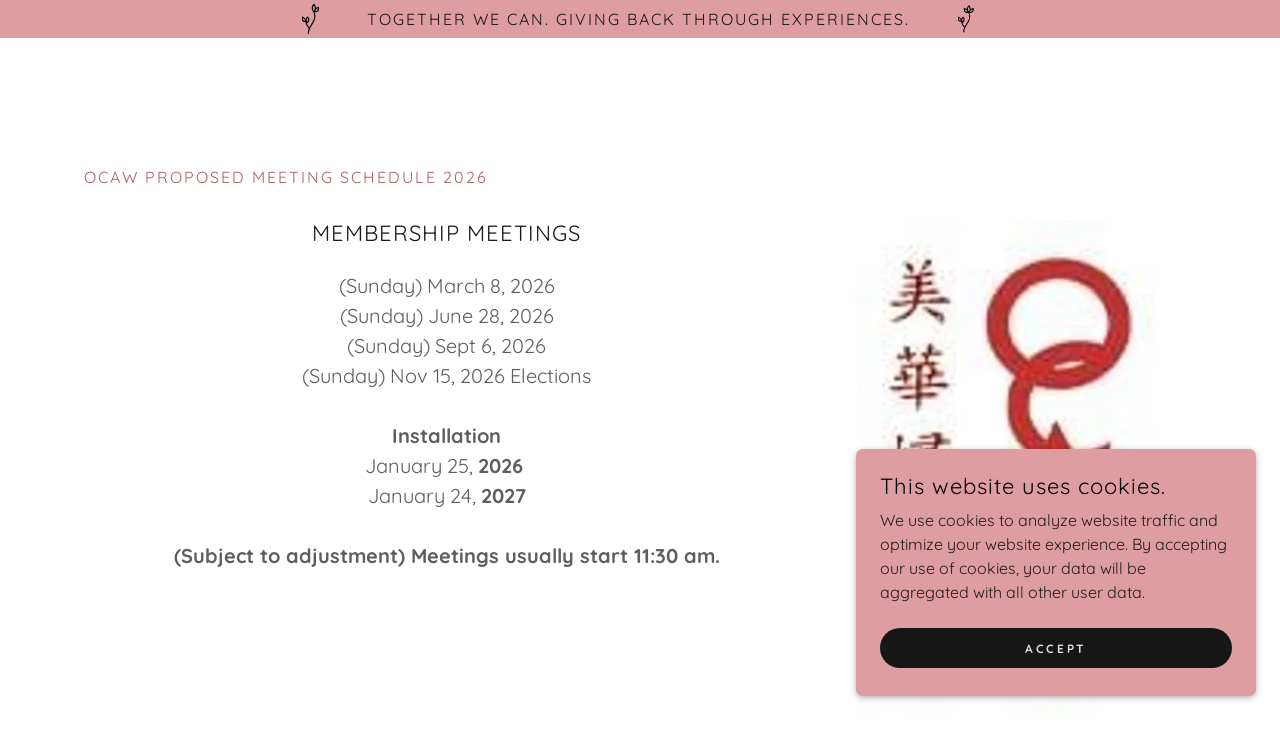

--- FILE ---
content_type: text/html;charset=utf-8
request_url: https://ocawhawaii.org/
body_size: 25651
content:
<!DOCTYPE html><html lang="en-US"><head><link rel="icon" href="//img1.wsimg.com/isteam/ip/7ed80fbc-1238-44d8-b0a5-905e7befc3d0/favicon/338639e7-8b2d-404d-aa6b-a3613d32fe25.jpg/:/rs=w:16,h:16,m" sizes="16x16"/><link rel="icon" href="//img1.wsimg.com/isteam/ip/7ed80fbc-1238-44d8-b0a5-905e7befc3d0/favicon/338639e7-8b2d-404d-aa6b-a3613d32fe25.jpg/:/rs=w:24,h:24,m" sizes="24x24"/><link rel="icon" href="//img1.wsimg.com/isteam/ip/7ed80fbc-1238-44d8-b0a5-905e7befc3d0/favicon/338639e7-8b2d-404d-aa6b-a3613d32fe25.jpg/:/rs=w:32,h:32,m" sizes="32x32"/><link rel="icon" href="//img1.wsimg.com/isteam/ip/7ed80fbc-1238-44d8-b0a5-905e7befc3d0/favicon/338639e7-8b2d-404d-aa6b-a3613d32fe25.jpg/:/rs=w:48,h:48,m" sizes="48x48"/><link rel="icon" href="//img1.wsimg.com/isteam/ip/7ed80fbc-1238-44d8-b0a5-905e7befc3d0/favicon/338639e7-8b2d-404d-aa6b-a3613d32fe25.jpg/:/rs=w:64,h:64,m" sizes="64x64"/><meta charSet="utf-8"/><meta http-equiv="X-UA-Compatible" content="IE=edge"/><meta name="viewport" content="width=device-width, initial-scale=1"/><title>Organization of Chinese American Women</title><meta name="author" content="Organization of Chinese American Women"/><meta name="generator" content="Starfield Technologies; Go Daddy Website Builder 8.0.0000"/><link rel="manifest" href="/manifest.webmanifest"/><link rel="apple-touch-icon" sizes="57x57" href="//img1.wsimg.com/isteam/ip/7ed80fbc-1238-44d8-b0a5-905e7befc3d0/favicon/338639e7-8b2d-404d-aa6b-a3613d32fe25.jpg/:/rs=w:57,h:57,m"/><link rel="apple-touch-icon" sizes="60x60" href="//img1.wsimg.com/isteam/ip/7ed80fbc-1238-44d8-b0a5-905e7befc3d0/favicon/338639e7-8b2d-404d-aa6b-a3613d32fe25.jpg/:/rs=w:60,h:60,m"/><link rel="apple-touch-icon" sizes="72x72" href="//img1.wsimg.com/isteam/ip/7ed80fbc-1238-44d8-b0a5-905e7befc3d0/favicon/338639e7-8b2d-404d-aa6b-a3613d32fe25.jpg/:/rs=w:72,h:72,m"/><link rel="apple-touch-icon" sizes="114x114" href="//img1.wsimg.com/isteam/ip/7ed80fbc-1238-44d8-b0a5-905e7befc3d0/favicon/338639e7-8b2d-404d-aa6b-a3613d32fe25.jpg/:/rs=w:114,h:114,m"/><link rel="apple-touch-icon" sizes="120x120" href="//img1.wsimg.com/isteam/ip/7ed80fbc-1238-44d8-b0a5-905e7befc3d0/favicon/338639e7-8b2d-404d-aa6b-a3613d32fe25.jpg/:/rs=w:120,h:120,m"/><link rel="apple-touch-icon" sizes="144x144" href="//img1.wsimg.com/isteam/ip/7ed80fbc-1238-44d8-b0a5-905e7befc3d0/favicon/338639e7-8b2d-404d-aa6b-a3613d32fe25.jpg/:/rs=w:144,h:144,m"/><link rel="apple-touch-icon" sizes="152x152" href="//img1.wsimg.com/isteam/ip/7ed80fbc-1238-44d8-b0a5-905e7befc3d0/favicon/338639e7-8b2d-404d-aa6b-a3613d32fe25.jpg/:/rs=w:152,h:152,m"/><link rel="apple-touch-icon" sizes="180x180" href="//img1.wsimg.com/isteam/ip/7ed80fbc-1238-44d8-b0a5-905e7befc3d0/favicon/338639e7-8b2d-404d-aa6b-a3613d32fe25.jpg/:/rs=w:180,h:180,m"/><meta property="og:url" content="https://ocawhawaii.org/"/>
<meta property="og:site_name" content="Organization of Chinese American Women"/>
<meta property="og:title" content="Organization of Chinese American Women"/>
<meta property="og:type" content="website"/>
<meta property="og:locale" content="en_US"/>
<meta name="twitter:card" content="summary"/>
<meta name="twitter:title" content="Organization of Chinese American Women"/>
<meta name="theme-color" content="#de9da0"/><style data-inline-fonts>/* cyrillic */
@font-face {
  font-family: 'Playfair Display';
  font-style: normal;
  font-weight: 400;
  font-display: swap;
  src: url(https://img1.wsimg.com/gfonts/s/playfairdisplay/v40/nuFiD-vYSZviVYUb_rj3ij__anPXDTjYgFE_.woff2) format('woff2');
  unicode-range: U+0301, U+0400-045F, U+0490-0491, U+04B0-04B1, U+2116;
}
/* vietnamese */
@font-face {
  font-family: 'Playfair Display';
  font-style: normal;
  font-weight: 400;
  font-display: swap;
  src: url(https://img1.wsimg.com/gfonts/s/playfairdisplay/v40/nuFiD-vYSZviVYUb_rj3ij__anPXDTPYgFE_.woff2) format('woff2');
  unicode-range: U+0102-0103, U+0110-0111, U+0128-0129, U+0168-0169, U+01A0-01A1, U+01AF-01B0, U+0300-0301, U+0303-0304, U+0308-0309, U+0323, U+0329, U+1EA0-1EF9, U+20AB;
}
/* latin-ext */
@font-face {
  font-family: 'Playfair Display';
  font-style: normal;
  font-weight: 400;
  font-display: swap;
  src: url(https://img1.wsimg.com/gfonts/s/playfairdisplay/v40/nuFiD-vYSZviVYUb_rj3ij__anPXDTLYgFE_.woff2) format('woff2');
  unicode-range: U+0100-02BA, U+02BD-02C5, U+02C7-02CC, U+02CE-02D7, U+02DD-02FF, U+0304, U+0308, U+0329, U+1D00-1DBF, U+1E00-1E9F, U+1EF2-1EFF, U+2020, U+20A0-20AB, U+20AD-20C0, U+2113, U+2C60-2C7F, U+A720-A7FF;
}
/* latin */
@font-face {
  font-family: 'Playfair Display';
  font-style: normal;
  font-weight: 400;
  font-display: swap;
  src: url(https://img1.wsimg.com/gfonts/s/playfairdisplay/v40/nuFiD-vYSZviVYUb_rj3ij__anPXDTzYgA.woff2) format('woff2');
  unicode-range: U+0000-00FF, U+0131, U+0152-0153, U+02BB-02BC, U+02C6, U+02DA, U+02DC, U+0304, U+0308, U+0329, U+2000-206F, U+20AC, U+2122, U+2191, U+2193, U+2212, U+2215, U+FEFF, U+FFFD;
}
/* cyrillic */
@font-face {
  font-family: 'Playfair Display';
  font-style: normal;
  font-weight: 700;
  font-display: swap;
  src: url(https://img1.wsimg.com/gfonts/s/playfairdisplay/v40/nuFiD-vYSZviVYUb_rj3ij__anPXDTjYgFE_.woff2) format('woff2');
  unicode-range: U+0301, U+0400-045F, U+0490-0491, U+04B0-04B1, U+2116;
}
/* vietnamese */
@font-face {
  font-family: 'Playfair Display';
  font-style: normal;
  font-weight: 700;
  font-display: swap;
  src: url(https://img1.wsimg.com/gfonts/s/playfairdisplay/v40/nuFiD-vYSZviVYUb_rj3ij__anPXDTPYgFE_.woff2) format('woff2');
  unicode-range: U+0102-0103, U+0110-0111, U+0128-0129, U+0168-0169, U+01A0-01A1, U+01AF-01B0, U+0300-0301, U+0303-0304, U+0308-0309, U+0323, U+0329, U+1EA0-1EF9, U+20AB;
}
/* latin-ext */
@font-face {
  font-family: 'Playfair Display';
  font-style: normal;
  font-weight: 700;
  font-display: swap;
  src: url(https://img1.wsimg.com/gfonts/s/playfairdisplay/v40/nuFiD-vYSZviVYUb_rj3ij__anPXDTLYgFE_.woff2) format('woff2');
  unicode-range: U+0100-02BA, U+02BD-02C5, U+02C7-02CC, U+02CE-02D7, U+02DD-02FF, U+0304, U+0308, U+0329, U+1D00-1DBF, U+1E00-1E9F, U+1EF2-1EFF, U+2020, U+20A0-20AB, U+20AD-20C0, U+2113, U+2C60-2C7F, U+A720-A7FF;
}
/* latin */
@font-face {
  font-family: 'Playfair Display';
  font-style: normal;
  font-weight: 700;
  font-display: swap;
  src: url(https://img1.wsimg.com/gfonts/s/playfairdisplay/v40/nuFiD-vYSZviVYUb_rj3ij__anPXDTzYgA.woff2) format('woff2');
  unicode-range: U+0000-00FF, U+0131, U+0152-0153, U+02BB-02BC, U+02C6, U+02DA, U+02DC, U+0304, U+0308, U+0329, U+2000-206F, U+20AC, U+2122, U+2191, U+2193, U+2212, U+2215, U+FEFF, U+FFFD;
}
/* cyrillic */
@font-face {
  font-family: 'Playfair Display';
  font-style: normal;
  font-weight: 900;
  font-display: swap;
  src: url(https://img1.wsimg.com/gfonts/s/playfairdisplay/v40/nuFiD-vYSZviVYUb_rj3ij__anPXDTjYgFE_.woff2) format('woff2');
  unicode-range: U+0301, U+0400-045F, U+0490-0491, U+04B0-04B1, U+2116;
}
/* vietnamese */
@font-face {
  font-family: 'Playfair Display';
  font-style: normal;
  font-weight: 900;
  font-display: swap;
  src: url(https://img1.wsimg.com/gfonts/s/playfairdisplay/v40/nuFiD-vYSZviVYUb_rj3ij__anPXDTPYgFE_.woff2) format('woff2');
  unicode-range: U+0102-0103, U+0110-0111, U+0128-0129, U+0168-0169, U+01A0-01A1, U+01AF-01B0, U+0300-0301, U+0303-0304, U+0308-0309, U+0323, U+0329, U+1EA0-1EF9, U+20AB;
}
/* latin-ext */
@font-face {
  font-family: 'Playfair Display';
  font-style: normal;
  font-weight: 900;
  font-display: swap;
  src: url(https://img1.wsimg.com/gfonts/s/playfairdisplay/v40/nuFiD-vYSZviVYUb_rj3ij__anPXDTLYgFE_.woff2) format('woff2');
  unicode-range: U+0100-02BA, U+02BD-02C5, U+02C7-02CC, U+02CE-02D7, U+02DD-02FF, U+0304, U+0308, U+0329, U+1D00-1DBF, U+1E00-1E9F, U+1EF2-1EFF, U+2020, U+20A0-20AB, U+20AD-20C0, U+2113, U+2C60-2C7F, U+A720-A7FF;
}
/* latin */
@font-face {
  font-family: 'Playfair Display';
  font-style: normal;
  font-weight: 900;
  font-display: swap;
  src: url(https://img1.wsimg.com/gfonts/s/playfairdisplay/v40/nuFiD-vYSZviVYUb_rj3ij__anPXDTzYgA.woff2) format('woff2');
  unicode-range: U+0000-00FF, U+0131, U+0152-0153, U+02BB-02BC, U+02C6, U+02DA, U+02DC, U+0304, U+0308, U+0329, U+2000-206F, U+20AC, U+2122, U+2191, U+2193, U+2212, U+2215, U+FEFF, U+FFFD;
}

/* vietnamese */
@font-face {
  font-family: 'Quicksand';
  font-style: normal;
  font-weight: 400;
  font-display: swap;
  src: url(https://img1.wsimg.com/gfonts/s/quicksand/v37/6xKtdSZaM9iE8KbpRA_hJFQNcOM.woff2) format('woff2');
  unicode-range: U+0102-0103, U+0110-0111, U+0128-0129, U+0168-0169, U+01A0-01A1, U+01AF-01B0, U+0300-0301, U+0303-0304, U+0308-0309, U+0323, U+0329, U+1EA0-1EF9, U+20AB;
}
/* latin-ext */
@font-face {
  font-family: 'Quicksand';
  font-style: normal;
  font-weight: 400;
  font-display: swap;
  src: url(https://img1.wsimg.com/gfonts/s/quicksand/v37/6xKtdSZaM9iE8KbpRA_hJVQNcOM.woff2) format('woff2');
  unicode-range: U+0100-02BA, U+02BD-02C5, U+02C7-02CC, U+02CE-02D7, U+02DD-02FF, U+0304, U+0308, U+0329, U+1D00-1DBF, U+1E00-1E9F, U+1EF2-1EFF, U+2020, U+20A0-20AB, U+20AD-20C0, U+2113, U+2C60-2C7F, U+A720-A7FF;
}
/* latin */
@font-face {
  font-family: 'Quicksand';
  font-style: normal;
  font-weight: 400;
  font-display: swap;
  src: url(https://img1.wsimg.com/gfonts/s/quicksand/v37/6xKtdSZaM9iE8KbpRA_hK1QN.woff2) format('woff2');
  unicode-range: U+0000-00FF, U+0131, U+0152-0153, U+02BB-02BC, U+02C6, U+02DA, U+02DC, U+0304, U+0308, U+0329, U+2000-206F, U+20AC, U+2122, U+2191, U+2193, U+2212, U+2215, U+FEFF, U+FFFD;
}
/* vietnamese */
@font-face {
  font-family: 'Quicksand';
  font-style: normal;
  font-weight: 700;
  font-display: swap;
  src: url(https://img1.wsimg.com/gfonts/s/quicksand/v37/6xKtdSZaM9iE8KbpRA_hJFQNcOM.woff2) format('woff2');
  unicode-range: U+0102-0103, U+0110-0111, U+0128-0129, U+0168-0169, U+01A0-01A1, U+01AF-01B0, U+0300-0301, U+0303-0304, U+0308-0309, U+0323, U+0329, U+1EA0-1EF9, U+20AB;
}
/* latin-ext */
@font-face {
  font-family: 'Quicksand';
  font-style: normal;
  font-weight: 700;
  font-display: swap;
  src: url(https://img1.wsimg.com/gfonts/s/quicksand/v37/6xKtdSZaM9iE8KbpRA_hJVQNcOM.woff2) format('woff2');
  unicode-range: U+0100-02BA, U+02BD-02C5, U+02C7-02CC, U+02CE-02D7, U+02DD-02FF, U+0304, U+0308, U+0329, U+1D00-1DBF, U+1E00-1E9F, U+1EF2-1EFF, U+2020, U+20A0-20AB, U+20AD-20C0, U+2113, U+2C60-2C7F, U+A720-A7FF;
}
/* latin */
@font-face {
  font-family: 'Quicksand';
  font-style: normal;
  font-weight: 700;
  font-display: swap;
  src: url(https://img1.wsimg.com/gfonts/s/quicksand/v37/6xKtdSZaM9iE8KbpRA_hK1QN.woff2) format('woff2');
  unicode-range: U+0000-00FF, U+0131, U+0152-0153, U+02BB-02BC, U+02C6, U+02DA, U+02DC, U+0304, U+0308, U+0329, U+2000-206F, U+20AC, U+2122, U+2191, U+2193, U+2212, U+2215, U+FEFF, U+FFFD;
}
</style><style>.x{-ms-text-size-adjust:100%;-webkit-text-size-adjust:100%;-webkit-tap-highlight-color:rgba(0,0,0,0);margin:0;box-sizing:border-box}.x *,.x :after,.x :before{box-sizing:inherit}.x-el a[href^="mailto:"]:not(.x-el),.x-el a[href^="tel:"]:not(.x-el){color:inherit;font-size:inherit;text-decoration:inherit}.x-el-article,.x-el-aside,.x-el-details,.x-el-figcaption,.x-el-figure,.x-el-footer,.x-el-header,.x-el-hgroup,.x-el-main,.x-el-menu,.x-el-nav,.x-el-section,.x-el-summary{display:block}.x-el-audio,.x-el-canvas,.x-el-progress,.x-el-video{display:inline-block;vertical-align:baseline}.x-el-audio:not([controls]){display:none;height:0}.x-el-template{display:none}.x-el-a{background-color:transparent;color:inherit}.x-el-a:active,.x-el-a:hover{outline:0}.x-el-abbr[title]{border-bottom:1px dotted}.x-el-b,.x-el-strong{font-weight:700}.x-el-dfn{font-style:italic}.x-el-mark{background:#ff0;color:#000}.x-el-small{font-size:80%}.x-el-sub,.x-el-sup{font-size:75%;line-height:0;position:relative;vertical-align:baseline}.x-el-sup{top:-.5em}.x-el-sub{bottom:-.25em}.x-el-img{vertical-align:middle;border:0}.x-el-svg:not(:root){overflow:hidden}.x-el-figure{margin:0}.x-el-hr{box-sizing:content-box;height:0}.x-el-pre{overflow:auto}.x-el-code,.x-el-kbd,.x-el-pre,.x-el-samp{font-family:monospace,monospace;font-size:1em}.x-el-button,.x-el-input,.x-el-optgroup,.x-el-select,.x-el-textarea{color:inherit;font:inherit;margin:0}.x-el-button{overflow:visible}.x-el-button,.x-el-select{text-transform:none}.x-el-button,.x-el-input[type=button],.x-el-input[type=reset],.x-el-input[type=submit]{-webkit-appearance:button;cursor:pointer}.x-el-button[disabled],.x-el-input[disabled]{cursor:default}.x-el-button::-moz-focus-inner,.x-el-input::-moz-focus-inner{border:0;padding:0}.x-el-input{line-height:normal}.x-el-input[type=checkbox],.x-el-input[type=radio]{box-sizing:border-box;padding:0}.x-el-input[type=number]::-webkit-inner-spin-button,.x-el-input[type=number]::-webkit-outer-spin-button{height:auto}.x-el-input[type=search]{-webkit-appearance:textfield;box-sizing:content-box}.x-el-input[type=search]::-webkit-search-cancel-button,.x-el-input[type=search]::-webkit-search-decoration{-webkit-appearance:none}.x-el-textarea{border:0}.x-el-fieldset{border:1px solid silver;margin:0 2px;padding:.35em .625em .75em}.x-el-legend{border:0;padding:0}.x-el-textarea{overflow:auto}.x-el-optgroup{font-weight:700}.x-el-table{border-collapse:collapse;border-spacing:0}.x-el-td,.x-el-th{padding:0}.x{-webkit-font-smoothing:antialiased}.x-el-hr{border:0}.x-el-fieldset,.x-el-input,.x-el-select,.x-el-textarea{margin-top:0;margin-bottom:0}.x-el-fieldset,.x-el-input[type=email],.x-el-input[type=text],.x-el-textarea{width:100%}.x-el-input,.x-el-label{vertical-align:middle}.x-el-input{border-style:none;padding:.5em}.x-el-select:not([multiple]){vertical-align:middle}.x-el-textarea{line-height:1.75;padding:.5em}.x-el.d-none{display:none!important}.sideline-footer{margin-top:auto}.disable-scroll{touch-action:none;overflow:hidden;position:fixed;max-width:100vw}@keyframes loaderscale{0%{transform:scale(1);opacity:1}45%{transform:scale(.1);opacity:.7}80%{transform:scale(1);opacity:1}}.x-loader svg{display:inline-block}.x-loader svg:first-child{animation:loaderscale .75s cubic-bezier(.2,.68,.18,1.08) -.24s infinite}.x-loader svg:nth-child(2){animation:loaderscale .75s cubic-bezier(.2,.68,.18,1.08) -.12s infinite}.x-loader svg:nth-child(3){animation:loaderscale .75s cubic-bezier(.2,.68,.18,1.08) 0s infinite}.x-icon>svg{transition:transform .33s ease-in-out}.x-icon>svg.rotate-90{transform:rotate(-90deg)}.x-icon>svg.rotate90{transform:rotate(90deg)}.x-icon>svg.rotate-180{transform:rotate(-180deg)}.x-icon>svg.rotate180{transform:rotate(180deg)}.x-rt ol,.x-rt ul{text-align:left}.x-rt p{margin:0}.mte-inline-block{display:inline-block}@media only screen and (min-device-width:1025px){:root select,_::-webkit-full-page-media,_:future{font-family:sans-serif!important}}

</style>
<style>/*
Copyright 2017 The Playfair Display Project Authors (https://github.com/clauseggers/Playfair-Display), with Reserved Font Name "Playfair Display".

This Font Software is licensed under the SIL Open Font License, Version 1.1.
This license is copied below, and is also available with a FAQ at: http://scripts.sil.org/OFL

—————————————————————————————-
SIL OPEN FONT LICENSE Version 1.1 - 26 February 2007
—————————————————————————————-
*/

/*
Copyright 2011 The Quicksand Project Authors (https://github.com/andrew-paglinawan/QuicksandFamily), with Reserved Font Name Quicksand.

This Font Software is licensed under the SIL Open Font License, Version 1.1.
This license is copied below, and is also available with a FAQ at: http://scripts.sil.org/OFL

—————————————————————————————-
SIL OPEN FONT LICENSE Version 1.1 - 26 February 2007
—————————————————————————————-
*/
</style>
<style data-glamor="cxs-default-sheet">.x .c1-1{letter-spacing:normal}.x .c1-2{text-transform:none}.x .c1-3{background-color:rgb(255, 255, 255)}.x .c1-4{width:100%}.x .c1-5 > div{position:relative}.x .c1-6 > div{overflow:hidden}.x .c1-7 > div{margin-top:auto}.x .c1-8 > div{margin-right:auto}.x .c1-9 > div{margin-bottom:auto}.x .c1-a > div{margin-left:auto}.x .c1-b{font-family:Quicksand, sans-serif}.x .c1-c{font-size:16px}.x .c1-h{padding-top:40px}.x .c1-i{padding-bottom:40px}.x .c1-j{padding:0 !important}.x .c1-k:before{content:""}.x .c1-l:before{display:table}.x .c1-m:before{clear:both}.x .c1-n:after{content:""}.x .c1-o:after{display:table}.x .c1-p:after{clear:both}.x .c1-s{position:relative}.x .c1-t{margin-bottom:0px}.x .c1-v{background-color:rgb(222, 157, 160)}.x .c1-w{padding-top:4px}.x .c1-x{padding-bottom:4px}.x .c1-y{transition:all .5s}.x .c1-z{z-index:1}.x .c1-10{margin-left:auto}.x .c1-11{margin-right:auto}.x .c1-12{padding-left:24px}.x .c1-13{padding-right:24px}.x .c1-14{max-width:100%}.x .c1-15{display:flex}.x .c1-16{align-items:center}.x .c1-17{justify-content:center}.x .c1-1c{color:rgb(0, 0, 0)}.x .c1-1d{height:30px}.x .c1-1e{max-width:20px}.x .c1-1f{padding-left:8px}.x .c1-1g{padding-right:8px}.x .c1-1h{letter-spacing:0.125em}.x .c1-1i{text-transform:uppercase}.x .c1-1j{word-wrap:break-word}.x .c1-1k{overflow-wrap:break-word}.x .c1-1l{line-height:1.5}.x .c1-1m{margin-top:0}.x .c1-1n{text-wrap:pretty}.x .c1-1o{text-align:center}.x .c1-1p{padding-left:40px}.x .c1-1q{padding-right:40px}.x .c1-1r{color:rgb(22, 22, 22)}.x .c1-1s{font-weight:400}.x .c1-1v{display:none}.x .c1-1x{padding-top:32px}.x .c1-1y{padding-bottom:32px}.x .c1-1z{flex:1}.x .c1-20{justify-content:space-between}.x .c1-21{padding-top:24px}.x .c1-22{justify-content:flex-start}.x .c1-23{width:20%}.x .c1-24{width:60%}.x .c1-25{justify-content:flex-end}.x .c1-27{line-height:1.4}.x .c1-28{margin-left:0}.x .c1-29{margin-right:0}.x .c1-2a{margin-bottom:24px}.x .c1-2b{text-align:left}.x .c1-2c{color:rgb(171, 97, 101)}.x .c1-2e{font-size:unset}.x .c1-2f{color:inherit}.x .c1-2g{font-family:unset}.x .c1-2h{letter-spacing:unset}.x .c1-2i{text-transform:unset}.x .c1-2j{box-sizing:border-box}.x .c1-2k{flex-direction:row}.x .c1-2l{flex-wrap:wrap}.x .c1-2m{margin-right:-12px}.x .c1-2n{margin-left:-12px}.x .c1-2r{flex-grow:1}.x .c1-2s{flex-shrink:1}.x .c1-2t{flex-basis:100%}.x .c1-2u{padding-top:0}.x .c1-2v{padding-right:12px}.x .c1-2w{padding-bottom:0}.x .c1-2x{padding-left:12px}.x .c1-2y{order:1}.x .c1-38{flex-direction:column}.x .c1-39 > *{max-width:100%}.x .c1-3a > :nth-child(n){margin-bottom:24px}.x .c1-3b  > :last-child{margin-bottom:0 !important}.x .c1-3e{letter-spacing:0.045em}.x .c1-3f{line-height:1.25}.x .c1-3g{color:rgb(27, 27, 27)}.x .c1-3h{font-size:22px}.x .c1-3m > p > ol{text-align:left}.x .c1-3n > p > ol{display:block}.x .c1-3o > p > ol{padding-left:1.3em}.x .c1-3p > p > ol{margin-left:16px}.x .c1-3q > p > ol{margin-right:16px}.x .c1-3r > p > ol{margin-top:auto}.x .c1-3s > p > ol{margin-bottom:auto}.x .c1-3t > p > ol{text-wrap:pretty}.x .c1-3u > p > ul{text-align:left}.x .c1-3v > p > ul{display:block}.x .c1-3w > p > ul{padding-left:1.3em}.x .c1-3x > p > ul{margin-left:16px}.x .c1-3y > p > ul{margin-right:16px}.x .c1-3z > p > ul{margin-top:auto}.x .c1-40 > p > ul{margin-bottom:auto}.x .c1-41 > p > ul{text-wrap:pretty}.x .c1-42 > ul{text-align:left}.x .c1-43 > ul{display:block}.x .c1-44 > ul{padding-left:1.3em}.x .c1-45 > ul{margin-left:16px}.x .c1-46 > ul{margin-right:16px}.x .c1-47 > ul{margin-top:auto}.x .c1-48 > ul{margin-bottom:auto}.x .c1-49 > ul{text-wrap:pretty}.x .c1-4a > ol{text-align:left}.x .c1-4b > ol{display:block}.x .c1-4c > ol{padding-left:1.3em}.x .c1-4d > ol{margin-left:16px}.x .c1-4e > ol{margin-right:16px}.x .c1-4f > ol{margin-top:auto}.x .c1-4g > ol{margin-bottom:auto}.x .c1-4h > ol{text-wrap:pretty}.x .c1-4i{color:rgb(94, 94, 94)}.x .c1-4j{font-size:20px}.x .c1-4r{letter-spacing:inherit}.x .c1-4s{text-transform:inherit}.x .c1-4t{font-size:inherit !important}.x .c1-4u{font-weight:700}.x .c1-4v{line-height:inherit}.x .c1-4w{font-weight:inherit}.x .c1-4x{font-style:italic}.x .c1-4y{text-decoration:line-through}.x .c1-4z{text-decoration:underline}.x .c1-50{order:0}.x .c1-55{height:100%}.x .c1-56{border-width:0 !important}.x .c1-57{[object -object]:0px}.x .c1-58{margin-bottom:32px}.x .c1-59{vertical-align:middle}.x .c1-5a{aspect-ratio:0.6832298136645962 / 1}.x .c1-5b{display:inline-block}.x .c1-5c{border-radius:0px}.x .c1-5e{margin-bottom:-24px}.x .c1-5g{padding-bottom:24px}.x .c1-5m{background-color:rgb(250, 242, 242)}.x .c1-5n{order:-1}.x .c1-5o{margin-bottom:30px !important}.x .c1-5p{aspect-ratio:1}.x .c1-5q{object-fit:cover}.x .c1-5r{height:auto}.x .c1-5u{padding-left:32px}.x .c1-5v{padding-right:32px}.x .c1-5w{flex-basis:0%}.x .c1-5z{letter-spacing:0.031em}.x .c1-60{margin-bottom:16px}.x .c1-61{padding-right:0px}.x .c1-62{padding-left:0px}.x .c1-63{font-family:'Playfair Display', Georgia, serif}.x .c1-64{font-size:28px}.x .c1-6i{margin-bottom:40px}.x .c1-6j{color:rgb(89, 89, 89)}.x .c1-6k{font-size:14px}.x .c1-6p{column-gap:24px}.x .c1-6q{row-gap:16px}.x .c1-6r{letter-spacing:0.214em}.x .c1-6s{transition:all 0.3s}.x .c1-6t{cursor:pointer}.x .c1-6u{border-style:none}.x .c1-6v{display:inline-flex}.x .c1-6w{text-decoration:none}.x .c1-6x{padding-top:8px}.x .c1-6y{padding-bottom:8px}.x .c1-6z{min-height:56px}.x .c1-70{border-radius:48px}.x .c1-71{text-shadow:none}.x .c1-72:hover{background-color:rgb(232, 192, 193)}.x .c1-75{padding-bottom:48px}.x .c1-76{align-self:flex-start}.x .c1-79{aspect-ratio:2}.x .c1-7b{flex-direction:row-reverse}.x .c1-7c{aspect-ratio:2 / 1}.x .c1-7d{border-radius:0px !important}.x .c1-7e > div{padding-left:24px}.x .c1-7f > div{padding-right:24px}.x .c1-7k{min-height:300px}.x .c1-7o{flex-shrink:0}.x .c1-7u{padding-top:56px}.x .c1-7v{padding-bottom:56px}.x .c1-7w{min-height:inherit}.x .c1-7x{max-width:100% !important}.x .c1-84{align-items:flex-start}.x .c1-85 > *{flex-grow:1}.x .c1-8a{max-height:unset}.x .c1-8c{text-shadow:0px 2px 30px rgba(0, 0, 0, 0.12)}.x .c1-8d{background-position:50% 50%}.x .c1-8e{background-size:auto, cover}.x .c1-8f{background-blend-mode:normal}.x .c1-8g{background-repeat:no-repeat}.x .c1-92{margin-bottom:56px}.x .c1-93 > :not(:last-child){margin-bottom:16px}.x .c1-95 > :nth-child(2){margin-left:.25em}.x .c1-96:hover{color:rgb(120, 47, 52)}.x .c1-97:active{color:rgb(84, 31, 34)}.x .c1-98 > div > canvas{width:100%}.x .c1-99 > div > canvas{height:100%}.x .c1-9a{padding-right:4px}.x .c1-9b{padding-left:4px}.x .c1-9c{display:block}.x .c1-9d{position:absolute}.x .c1-9e{top:0}.x .c1-9f{color:rgb(163, 93, 96)}.x .c1-9g:hover{color:rgb(109, 42, 46)}.x .c1-9h:active{color:rgb(74, 26, 29)}.x .c1-9j{color:rgb(35, 28, 28)}.x .c1-9k{display:inline}.x .c1-9l:hover{color:rgb(50, 50, 50)}.x .c1-9m:active{color:rgb(0, 0, 0)}.x .c1-9n{color:rgb(219, 219, 219)}.x .c1-9o{background-color:rgb(22, 22, 22)}.x .c1-9p:hover{background-color:rgb(0, 0, 0)}.x .c1-9q{font-size:18px}.x .c1-9v{aspect-ratio:1.4034003091190108 / 1}.x .c1-9w{aspect-ratio:1 / 1}.x .c1-9x > :nth-child(n){margin-bottom:0px}.x .c1-9z{width:inherit}.x .c1-a1{visibility:hidden}.x .c1-a3{aspect-ratio:auto}.x .c1-a4{background-color:transparent}.x .c1-a5{width:auto}.x .c1-a6{margin-left:32px}.x .c1-a7{margin-right:32px}.x .c1-a8{align-self:auto}.x .c1-a9{border-color: #999}.x .c1-aa{border-bottom-width:1px}.x .c1-ab{border-style:solid}.x .c1-ac{flex-grow:3}.x .c1-af{letter-spacing:0.083em}.x .c1-ag{font-size:12px}.x .c1-al{margin-top:24px}.x .c1-an{margin-bottom:4px}.x .c1-ao{position:fixed}.x .c1-ap{right:0px}.x .c1-aq{z-index:10000}.x .c1-ar{overflow-y:auto}.x .c1-as{transition:all 1s ease-in}.x .c1-at{box-shadow:0 2px 6px 0px rgba(0,0,0,0.3)}.x .c1-au{contain:content}.x .c1-av{bottom:-500px}.x .c1-b3{max-height:300px}.x .c1-b5{word-break:break-word}.x .c1-b6{flex-basis:50%}.x .c1-b7{min-height:40px}.x .c1-b8:nth-child(2){margin-left:24px}.x .c1-b9{right:24px}.x .c1-ba{bottom:24px}.x .c1-bb{z-index:9999}.x .c1-bc{width:65px}.x .c1-bd{height:65px}</style>
<style data-glamor="cxs-media-sheet">@media (max-width: 450px){.x .c1-8h{background-image:linear-gradient(to bottom, rgba(0, 0, 0, 0) 0%, rgba(0, 0, 0, 0) 100%), url("//img1.wsimg.com/isteam/ip/7ed80fbc-1238-44d8-b0a5-905e7befc3d0/blob-0004.png/:/cr=t:0%25,l:0%25,w:100%25,h:100%25/rs=w:450,m")}}@media (max-width: 450px) and (-webkit-min-device-pixel-ratio: 2), (max-width: 450px) and (min-resolution: 192dpi){.x .c1-8i{background-image:linear-gradient(to bottom, rgba(0, 0, 0, 0) 0%, rgba(0, 0, 0, 0) 100%), url("//img1.wsimg.com/isteam/ip/7ed80fbc-1238-44d8-b0a5-905e7befc3d0/blob-0004.png/:/cr=t:0%25,l:0%25,w:100%25,h:100%25/rs=w:900,m")}}@media (max-width: 450px) and (-webkit-min-device-pixel-ratio: 3), (max-width: 450px) and (min-resolution: 288dpi){.x .c1-8j{background-image:linear-gradient(to bottom, rgba(0, 0, 0, 0) 0%, rgba(0, 0, 0, 0) 100%), url("//img1.wsimg.com/isteam/ip/7ed80fbc-1238-44d8-b0a5-905e7befc3d0/blob-0004.png/:/cr=t:0%25,l:0%25,w:100%25,h:100%25/rs=w:1350,m")}}@media (min-width: 451px) and (max-width: 767px){.x .c1-8k{background-image:linear-gradient(to bottom, rgba(0, 0, 0, 0) 0%, rgba(0, 0, 0, 0) 100%), url("//img1.wsimg.com/isteam/ip/7ed80fbc-1238-44d8-b0a5-905e7befc3d0/blob-0004.png/:/cr=t:0%25,l:0%25,w:100%25,h:100%25/rs=w:767,m")}}@media (min-width: 451px) and (max-width: 767px) and (-webkit-min-device-pixel-ratio: 2), (min-width: 451px) and (max-width: 767px) and (min-resolution: 192dpi){.x .c1-8l{background-image:linear-gradient(to bottom, rgba(0, 0, 0, 0) 0%, rgba(0, 0, 0, 0) 100%), url("//img1.wsimg.com/isteam/ip/7ed80fbc-1238-44d8-b0a5-905e7befc3d0/blob-0004.png/:/cr=t:0%25,l:0%25,w:100%25,h:100%25/rs=w:1534,m")}}@media (min-width: 451px) and (max-width: 767px) and (-webkit-min-device-pixel-ratio: 3), (min-width: 451px) and (max-width: 767px) and (min-resolution: 288dpi){.x .c1-8m{background-image:linear-gradient(to bottom, rgba(0, 0, 0, 0) 0%, rgba(0, 0, 0, 0) 100%), url("//img1.wsimg.com/isteam/ip/7ed80fbc-1238-44d8-b0a5-905e7befc3d0/blob-0004.png/:/cr=t:0%25,l:0%25,w:100%25,h:100%25/rs=w:2301,m")}}@media (min-width: 768px) and (max-width: 1023px){.x .c1-8n{background-image:linear-gradient(to bottom, rgba(0, 0, 0, 0) 0%, rgba(0, 0, 0, 0) 100%), url("//img1.wsimg.com/isteam/ip/7ed80fbc-1238-44d8-b0a5-905e7befc3d0/blob-0004.png/:/cr=t:0%25,l:0%25,w:100%25,h:100%25/rs=w:1023,m")}}@media (min-width: 768px) and (max-width: 1023px) and (-webkit-min-device-pixel-ratio: 2), (min-width: 768px) and (max-width: 1023px) and (min-resolution: 192dpi){.x .c1-8o{background-image:linear-gradient(to bottom, rgba(0, 0, 0, 0) 0%, rgba(0, 0, 0, 0) 100%), url("//img1.wsimg.com/isteam/ip/7ed80fbc-1238-44d8-b0a5-905e7befc3d0/blob-0004.png/:/cr=t:0%25,l:0%25,w:100%25,h:100%25/rs=w:2046,m")}}@media (min-width: 768px) and (max-width: 1023px) and (-webkit-min-device-pixel-ratio: 3), (min-width: 768px) and (max-width: 1023px) and (min-resolution: 288dpi){.x .c1-8p{background-image:linear-gradient(to bottom, rgba(0, 0, 0, 0) 0%, rgba(0, 0, 0, 0) 100%), url("//img1.wsimg.com/isteam/ip/7ed80fbc-1238-44d8-b0a5-905e7befc3d0/blob-0004.png/:/cr=t:0%25,l:0%25,w:100%25,h:100%25/rs=w:3069,m")}}@media (min-width: 1024px) and (max-width: 1279px){.x .c1-8q{background-image:linear-gradient(to bottom, rgba(0, 0, 0, 0) 0%, rgba(0, 0, 0, 0) 100%), url("//img1.wsimg.com/isteam/ip/7ed80fbc-1238-44d8-b0a5-905e7befc3d0/blob-0004.png/:/cr=t:0%25,l:0%25,w:100%25,h:100%25/rs=w:1279,m")}}@media (min-width: 1024px) and (max-width: 1279px) and (-webkit-min-device-pixel-ratio: 2), (min-width: 1024px) and (max-width: 1279px) and (min-resolution: 192dpi){.x .c1-8r{background-image:linear-gradient(to bottom, rgba(0, 0, 0, 0) 0%, rgba(0, 0, 0, 0) 100%), url("//img1.wsimg.com/isteam/ip/7ed80fbc-1238-44d8-b0a5-905e7befc3d0/blob-0004.png/:/cr=t:0%25,l:0%25,w:100%25,h:100%25/rs=w:2558,m")}}@media (min-width: 1024px) and (max-width: 1279px) and (-webkit-min-device-pixel-ratio: 3), (min-width: 1024px) and (max-width: 1279px) and (min-resolution: 288dpi){.x .c1-8s{background-image:linear-gradient(to bottom, rgba(0, 0, 0, 0) 0%, rgba(0, 0, 0, 0) 100%), url("//img1.wsimg.com/isteam/ip/7ed80fbc-1238-44d8-b0a5-905e7befc3d0/blob-0004.png/:/cr=t:0%25,l:0%25,w:100%25,h:100%25/rs=w:3837,m")}}@media (min-width: 1280px) and (max-width: 1535px){.x .c1-8t{background-image:linear-gradient(to bottom, rgba(0, 0, 0, 0) 0%, rgba(0, 0, 0, 0) 100%), url("//img1.wsimg.com/isteam/ip/7ed80fbc-1238-44d8-b0a5-905e7befc3d0/blob-0004.png/:/cr=t:0%25,l:0%25,w:100%25,h:100%25/rs=w:1535,m")}}@media (min-width: 1280px) and (max-width: 1535px) and (-webkit-min-device-pixel-ratio: 2), (min-width: 1280px) and (max-width: 1535px) and (min-resolution: 192dpi){.x .c1-8u{background-image:linear-gradient(to bottom, rgba(0, 0, 0, 0) 0%, rgba(0, 0, 0, 0) 100%), url("//img1.wsimg.com/isteam/ip/7ed80fbc-1238-44d8-b0a5-905e7befc3d0/blob-0004.png/:/cr=t:0%25,l:0%25,w:100%25,h:100%25/rs=w:3070,m")}}@media (min-width: 1280px) and (max-width: 1535px) and (-webkit-min-device-pixel-ratio: 3), (min-width: 1280px) and (max-width: 1535px) and (min-resolution: 288dpi){.x .c1-8v{background-image:linear-gradient(to bottom, rgba(0, 0, 0, 0) 0%, rgba(0, 0, 0, 0) 100%), url("//img1.wsimg.com/isteam/ip/7ed80fbc-1238-44d8-b0a5-905e7befc3d0/blob-0004.png/:/cr=t:0%25,l:0%25,w:100%25,h:100%25/rs=w:4605,m")}}@media (min-width: 1536px) and (max-width: 1920px){.x .c1-8w{background-image:linear-gradient(to bottom, rgba(0, 0, 0, 0) 0%, rgba(0, 0, 0, 0) 100%), url("//img1.wsimg.com/isteam/ip/7ed80fbc-1238-44d8-b0a5-905e7befc3d0/blob-0004.png/:/cr=t:0%25,l:0%25,w:100%25,h:100%25/rs=w:1920,m")}}@media (min-width: 1536px) and (max-width: 1920px) and (-webkit-min-device-pixel-ratio: 2), (min-width: 1536px) and (max-width: 1920px) and (min-resolution: 192dpi){.x .c1-8x{background-image:linear-gradient(to bottom, rgba(0, 0, 0, 0) 0%, rgba(0, 0, 0, 0) 100%), url("//img1.wsimg.com/isteam/ip/7ed80fbc-1238-44d8-b0a5-905e7befc3d0/blob-0004.png/:/cr=t:0%25,l:0%25,w:100%25,h:100%25/rs=w:3840,m")}}@media (min-width: 1536px) and (max-width: 1920px) and (-webkit-min-device-pixel-ratio: 3), (min-width: 1536px) and (max-width: 1920px) and (min-resolution: 288dpi){.x .c1-8y{background-image:linear-gradient(to bottom, rgba(0, 0, 0, 0) 0%, rgba(0, 0, 0, 0) 100%), url("//img1.wsimg.com/isteam/ip/7ed80fbc-1238-44d8-b0a5-905e7befc3d0/blob-0004.png/:/cr=t:0%25,l:0%25,w:100%25,h:100%25/rs=w:5760,m")}}@media (min-width: 1921px){.x .c1-8z{background-image:linear-gradient(to bottom, rgba(0, 0, 0, 0) 0%, rgba(0, 0, 0, 0) 100%), url("//img1.wsimg.com/isteam/ip/7ed80fbc-1238-44d8-b0a5-905e7befc3d0/blob-0004.png/:/cr=t:0%25,l:0%25,w:100%25,h:100%25/rs=w:100%25")}}@media (min-width: 1921px) and (-webkit-min-device-pixel-ratio: 2), (min-width: 1921px) and (min-resolution: 192dpi){.x .c1-90{background-image:linear-gradient(to bottom, rgba(0, 0, 0, 0) 0%, rgba(0, 0, 0, 0) 100%), url("//img1.wsimg.com/isteam/ip/7ed80fbc-1238-44d8-b0a5-905e7befc3d0/blob-0004.png/:/cr=t:0%25,l:0%25,w:100%25,h:100%25/rs=w:100%25")}}@media (min-width: 1921px) and (-webkit-min-device-pixel-ratio: 3), (min-width: 1921px) and (min-resolution: 288dpi){.x .c1-91{background-image:linear-gradient(to bottom, rgba(0, 0, 0, 0) 0%, rgba(0, 0, 0, 0) 100%), url("//img1.wsimg.com/isteam/ip/7ed80fbc-1238-44d8-b0a5-905e7befc3d0/blob-0004.png/:/cr=t:0%25,l:0%25,w:100%25,h:100%25/rs=w:100%25")}}</style>
<style data-glamor="cxs-xs-sheet">@media (max-width: 767px){.x .c1-q{padding-top:32px}}@media (max-width: 767px){.x .c1-r{padding-bottom:32px}}@media (max-width: 767px){.x .c1-1t{padding-left:0px}}@media (max-width: 767px){.x .c1-1u{padding-right:0px}}@media (max-width: 767px){.x .c1-3c > :nth-child(n){margin-bottom:24px}}@media (max-width: 767px){.x .c1-3d  > :last-child{margin-bottom:0 !important}}@media (max-width: 767px){.x .c1-4k > p > ul{margin-left:0px}}@media (max-width: 767px){.x .c1-4l > p > ul{margin-right:0px}}@media (max-width: 767px){.x .c1-4m > p > ul{padding-left:24px}}@media (max-width: 767px){.x .c1-7a > :nth-child(n){margin-bottom:16px}}@media (max-width: 767px){.x .c1-7y{padding-top:40px}}@media (max-width: 767px){.x .c1-7z{padding-bottom:40px}}@media (max-width: 767px){.x .c1-86{order:-1}}@media (max-width: 767px){.x .c1-94{margin-bottom:32px}}</style>
<style data-glamor="cxs-sm-sheet">@media (min-width: 768px){.x .c1-d{font-size:16px}}@media (min-width: 768px){.x .c1-u{margin-bottom:0px}}@media (min-width: 768px){.x .c1-18{width:100%}}@media (min-width: 768px){.x .c1-2d{margin-bottom:32px}}@media (min-width: 768px){.x .c1-2o{margin-top:0}}@media (min-width: 768px){.x .c1-2p{margin-right:-24px}}@media (min-width: 768px){.x .c1-2q{margin-left:-24px}}@media (min-width: 768px){.x .c1-2z{flex-basis:83.33333333333334%}}@media (min-width: 768px){.x .c1-30{max-width:83.33333333333334%}}@media (min-width: 768px){.x .c1-31{padding-top:0}}@media (min-width: 768px){.x .c1-32{padding-right:24px}}@media (min-width: 768px){.x .c1-33{padding-bottom:0}}@media (min-width: 768px){.x .c1-34{padding-left:24px}}@media (min-width: 768px){.x .c1-3i{font-size:22px}}@media (min-width: 768px){.x .c1-4n{font-size:20px}}@media (min-width: 768px){.x .c1-5f{margin-bottom:-48px}}@media (min-width: 768px){.x .c1-5h{flex-basis:50%}}@media (min-width: 768px){.x .c1-5i{max-width:50%}}@media (min-width: 768px){.x .c1-5j{padding-bottom:48px}}@media (min-width: 768px){.x .c1-5x{margin-left:8.333333333333332%}}@media (min-width: 768px){.x .c1-65{font-size:30px}}@media (min-width: 768px){.x .c1-6l{font-size:14px}}@media (min-width: 768px){.x .c1-74{width:auto}}@media (min-width: 768px){.x .c1-7g > div{max-width:100%}}@media (min-width: 768px) and (max-width: 1023px){.x .c1-87{order:-1}}@media (min-width: 768px) and (max-width: 1023px){.x .c1-8b{height:unset}}@media (min-width: 768px){.x .c1-9i{display:none}}@media (min-width: 768px){.x .c1-9r{font-size:18px}}@media (min-width: 768px) and (max-width: 1023px){.x .c1-9y{display:block}}@media (min-width: 768px) and (max-width: 1023px){.x .c1-a0{position:absolute}}@media (min-width: 768px) and (max-width: 1023px){.x .c1-a2{position:relative}}@media (min-width: 768px){.x .c1-ah{font-size:12px}}@media (min-width: 768px){.x .c1-aw{width:400px}}@media (min-width: 768px){.x .c1-ax{max-height:500px}}@media (min-width: 768px){.x .c1-ay{border-radius:7px}}@media (min-width: 768px){.x .c1-az{margin-top:24px}}@media (min-width: 768px){.x .c1-b0{margin-right:24px}}@media (min-width: 768px){.x .c1-b1{margin-bottom:24px}}@media (min-width: 768px){.x .c1-b2{margin-left:24px}}@media (min-width: 768px){.x .c1-b4{max-height:200px}}</style>
<style data-glamor="cxs-md-sheet">@media (min-width: 1024px){.x .c1-e{font-size:16px}}@media (min-width: 1024px){.x .c1-19{width:984px}}@media (min-width: 1024px){.x .c1-1w{display:block}}@media (min-width: 1024px){.x .c1-26{display:none}}@media (min-width: 1024px){.x .c1-35{flex-basis:66.66666666666666%}}@media (min-width: 1024px){.x .c1-36{max-width:66.66666666666666%}}@media (min-width: 1024px){.x .c1-37{order:0}}@media (min-width: 1024px){.x .c1-3j{font-size:22px}}@media (min-width: 1024px){.x .c1-4o{font-size:20px}}@media (min-width: 1024px){.x .c1-51{flex-basis:33.33333333333333%}}@media (min-width: 1024px){.x .c1-52{max-width:33.33333333333333%}}@media (min-width: 1024px){.x .c1-53{order:1}}@media (min-width: 1024px){.x .c1-54{text-align:left}}@media (min-width: 1024px){.x .c1-5d{margin-bottom:0}}@media (min-width: 1024px){.x .c1-5k{flex-basis:25%}}@media (min-width: 1024px){.x .c1-5l{max-width:25%}}@media (min-width: 1024px){.x .c1-5s{width:365px}}@media (min-width: 1024px){.x .c1-5y{margin-left:16.666666666666664%}}@media (min-width: 1024px){.x .c1-66{text-align:center}}@media (min-width: 1024px){.x .c1-67{margin-bottom:16px}}@media (min-width: 1024px){.x .c1-68{padding-top:0px}}@media (min-width: 1024px){.x .c1-69{padding-right:0px}}@media (min-width: 1024px){.x .c1-6a{padding-bottom:0px}}@media (min-width: 1024px){.x .c1-6b{padding-left:0px}}@media (min-width: 1024px){.x .c1-6c{margin-top:0px}}@media (min-width: 1024px){.x .c1-6d{margin-right:0px}}@media (min-width: 1024px){.x .c1-6e{margin-left:0px}}@media (min-width: 1024px){.x .c1-6f{font-size:30px}}@media (min-width: 1024px){.x .c1-6m{font-size:14px}}@media (min-width: 1024px){.x .c1-73:hover{box-shadow:0 10px 10px -10px rgba(0, 0, 0, 0.5)}}@media (min-width: 1024px){.x .c1-77{flex-basis:50%}}@media (min-width: 1024px){.x .c1-78{max-width:50%}}@media (min-width: 1024px){.x .c1-7h > div{max-width:984px}}@media (min-width: 1024px){.x .c1-7l{flex-wrap:nowrap}}@media (min-width: 1024px){.x .c1-7m{flex-direction:row}}@media (min-width: 1024px){.x .c1-7n{min-height:30vh}}@media (min-width: 1024px){.x .c1-7p:only-child{flex-basis:100%}}@media (min-width: 1024px){.x .c1-7q:only-child{max-width:100%}}@media (min-width: 1024px){.x .c1-7r:only-child > *{max-width:100%}}@media (min-width: 1024px){.x .c1-7s{justify-content:center}}@media (min-width: 1024px){.x .c1-7t > *{max-width:70%}}@media (min-width: 1024px){.x .c1-80{padding-left:40px}}@media (min-width: 1024px){.x .c1-81{padding-right:40px}}@media (min-width: 1024px){.x .c1-82{margin-right:auto}}@media (min-width: 1024px){.x .c1-83{margin-left:auto}}@media (min-width: 1024px){.x .c1-88 > *{max-width:100%}}@media (min-width: 1024px){.x .c1-89 > *{width:100%}}@media (min-width: 1024px){.x .c1-9s{font-size:18px}}@media (min-width: 1024px){.x .c1-ad{flex-basis:0%}}@media (min-width: 1024px){.x .c1-ae{max-width:none}}@media (min-width: 1024px){.x .c1-ai{font-size:12px}}@media (min-width: 1024px){.x .c1-am{text-align:right}}@media (min-width: 1024px){.x .c1-be{z-index:9999}}</style>
<style data-glamor="cxs-lg-sheet">@media (min-width: 1280px){.x .c1-f{font-size:16px}}@media (min-width: 1280px){.x .c1-1a{width:1160px}}@media (min-width: 1280px){.x .c1-3k{font-size:22px}}@media (min-width: 1280px){.x .c1-4p{font-size:20px}}@media (min-width: 1280px){.x .c1-5t{width:100%}}@media (min-width: 1280px){.x .c1-6g{font-size:32px}}@media (min-width: 1280px){.x .c1-6n{font-size:14px}}@media (min-width: 1280px){.x .c1-7i > div{max-width:1160px}}@media (min-width: 1280px){.x .c1-9t{font-size:18px}}@media (min-width: 1280px){.x .c1-aj{font-size:12px}}</style>
<style data-glamor="cxs-xl-sheet">@media (min-width: 1536px){.x .c1-g{font-size:18px}}@media (min-width: 1536px){.x .c1-1b{width:1280px}}@media (min-width: 1536px){.x .c1-3l{font-size:24px}}@media (min-width: 1536px){.x .c1-4q{font-size:23px}}@media (min-width: 1536px){.x .c1-6h{font-size:36px}}@media (min-width: 1536px){.x .c1-6o{font-size:16px}}@media (min-width: 1536px){.x .c1-7j > div{max-width:1280px}}@media (min-width: 1536px){.x .c1-9u{font-size:20px}}@media (min-width: 1536px){.x .c1-ak{font-size:14px}}</style>
<style>@keyframes opacity-bounce { 
      0% {opacity: 0;transform: translateY(100%); } 
      60% { transform: translateY(-20%); } 
      100% { opacity: 1; transform: translateY(0); }
    }</style>
<style>.gd-ad-flex-parent {
          animation-name: opacity-bounce; 
          animation-duration: 800ms; 
          animation-delay: 400ms; 
          animation-fill-mode: forwards; 
          animation-timing-function: ease; 
          opacity: 0;</style>
<style>@keyframes draw { to { stroke-dashoffset: 0; } }</style>
<style>.page-inner { background-color: rgb(255, 255, 255); min-height: 100vh; }</style>
<script>"use strict";

if ('serviceWorker' in navigator) {
  window.addEventListener('load', function () {
    navigator.serviceWorker.register('/sw.js');
  });
}</script></head>
<body class="x  x-fonts-playfair-display x-fonts-quicksand"><div id="layout-7-ed-80-fbc-1238-44-d-8-b-0-a-5-905-e-7-befc-3-d-0" class="layout layout-layout layout-layout-layout-27 locale-en-US lang-en"><div data-ux="Page" id="page-123759" class="x-el x-el-div x-el c1-1 c1-2 c1-3 c1-4 c1-5 c1-6 c1-7 c1-8 c1-9 c1-a c1-b c1-c c1-d c1-e c1-f c1-g c1-1 c1-2 c1-b c1-c c1-d c1-e c1-f c1-g"><div data-ux="Block" class="x-el x-el-div page-inner c1-1 c1-2 c1-b c1-c c1-d c1-e c1-f c1-g"><div id="d7b82723-9dc4-4bd9-948e-a2068dc4479c" class="widget widget-header widget-header-header-9"><div data-ux="Header" role="main" data-aid="HEADER_WIDGET" id="n-123760" class="x-el x-el-div x-el x-el c1-1 c1-2 c1-b c1-c c1-d c1-e c1-f c1-g c1-1 c1-2 c1-3 c1-b c1-c c1-d c1-e c1-f c1-g c1-1 c1-2 c1-b c1-c c1-d c1-e c1-f c1-g"><div> <div id="freemium-ad-123762"></div><section data-ux="Section" data-aid="HEADER_SECTION" class="x-el x-el-section c1-1 c1-2 c1-3 c1-h c1-i c1-j c1-b c1-c c1-k c1-l c1-m c1-n c1-o c1-p c1-q c1-r c1-d c1-e c1-f c1-g"><div data-ux="Block" class="x-el x-el-div c1-1 c1-2 c1-s c1-t c1-b c1-c c1-u c1-d c1-e c1-f c1-g"><div role="banner" data-ux="PromoBannerSeasonal" data-aid="BANNER_RENDERED" categoryOverride="accent" class="x-el x-el-div c1-1 c1-2 c1-v c1-w c1-x c1-y c1-s c1-z c1-b c1-c c1-d c1-e c1-f c1-g"><div data-ux="PromoBannerContainer" class="x-el x-el-div c1-1 c1-2 c1-10 c1-11 c1-12 c1-13 c1-14 c1-15 c1-16 c1-17 c1-b c1-c c1-18 c1-d c1-19 c1-e c1-1a c1-f c1-1b c1-g"><svg data-ux="SVG" viewBox="0 0 14.57 25.34" dataAids="SEASONAL_SPRING_LEFT_ICON_RENDERED" class="x-el x-el-svg c1-1 c1-2 c1-1c c1-1d c1-1e c1-b c1-c c1-d c1-e c1-f c1-g"><g stroke="currentColor" fill="none" stroke-width="1" stroke-linejoin="round" stroke-dashoffset="100" stroke-dasharray="100"><path d="M5.59,25.25s-1-2.64,3.69-9.59A9.2,9.2,0,0,0,11,9.56,7.62,7.62,0,0,0,9.67,6,4.45,4.45,0,0,1,9,2.3a4,4,0,0,1,1.31-2,6,6,0,0,1,1,2.13A7,7,0,0,1,11.41,4a3.24,3.24,0,0,1-.65,1.69,2.63,2.63,0,0,1-.49.57s4.27,1.61,4-3.46c0,0-2.61.74-3.08,2" style="animation:draw 5s linear forwards;animation-delay:0.5s"></path><g style="animation:draw 5s linear forwards;animation-delay:2.5s"><path d="M6.55,20.62s-2.5-2.14-2.88-4.38a13.09,13.09,0,0,0-.8-2.86A4.36,4.36,0,0,0,.36,11.07s-.94,4.34,2.71,3.59"></path><path d="M3.87,15.91s-1.05-4,1.07-4.84a3.59,3.59,0,0,1,.78,2.74A2.66,2.66,0,0,1,3.87,15.91Z"></path></g></g></svg><div data-ux="Block" class="x-el x-el-div c1-1 c1-2 c1-1f c1-1g c1-b c1-c c1-d c1-e c1-f c1-g"><p data-ux="PromoBannerText" data-aid="BANNER_TEXT_RENDERED" data-typography="HeadingBeta" class="x-el x-el-p c1-1h c1-1i c1-1j c1-1k c1-1l c1-1m c1-t c1-1n c1-1o c1-1p c1-1q c1-b c1-c c1-1r c1-1s c1-1t c1-1u c1-d c1-e c1-f c1-g">Together we can.  Giving back through experiences.</p></div><svg data-ux="SVG" viewBox="0 0 18.76 25.34" dataAids="SEASONAL_SPRING_RIGHT_ICON_RENDERED" class="x-el x-el-svg c1-1 c1-2 c1-1c c1-1d c1-1e c1-b c1-c c1-d c1-e c1-f c1-g"><g stroke="currentColor" fill="none" stroke-width="1" stroke-linejoin="round" stroke-dashoffset="100" stroke-dasharray="100"><g style="animation:draw 5s linear forwards"><path d="M8.91,2.38A7,7,0,0,0,8.76,4a3.24,3.24,0,0,0,.65,1.69,2.63,2.63,0,0,0,.49.57s-4.27,1.61-4-3.46c0,0,2.61.74,3.08,2"></path><path d="M5.59,25.25s-1-2.64,3.69-9.59A9.2,9.2,0,0,0,11,9.56,7.62,7.62,0,0,0,9.67,6,4.45,4.45,0,0,1,9,2.3a4,4,0,0,1,1.31-2,6,6,0,0,1,1,2.13A7,7,0,0,1,11.41,4a3.24,3.24,0,0,1-.65,1.69,2.63,2.63,0,0,1-.49.57s4.27,1.61,4-3.46c0,0-2.61.74-3.08,2"></path></g><g style="animation:draw 5s linear forwards;animation-delay:2s"><path d="M6.55,20.62s-2.5-2.14-2.88-4.38a13.09,13.09,0,0,0-.8-2.86A4.36,4.36,0,0,0,.36,11.07s-.94,4.34,2.71,3.59"></path><path d="M3.87,15.91s-1.05-4,1.07-4.84a3.59,3.59,0,0,1,.78,2.74A2.66,2.66,0,0,1,3.87,15.91Z"></path></g><g style="animation:draw 5s linear forwards;animation-delay:4s"><path d="M14.23,12.86S17,9.78,15.46,8.06a3.59,3.59,0,0,0-1.93,2.09A2.66,2.66,0,0,0,14.23,12.86Z"></path><path d="M8.68,16.63s3.2-.78,4.55-2.61a13.09,13.09,0,0,1,2-2.19,4.36,4.36,0,0,1,3.28-.92s-1.12,4.29-4,2"></path></g></g></svg></div></div><div data-ux="Block" class="x-el x-el-div c1-1 c1-2 c1-b c1-c c1-d c1-e c1-f c1-g"><div data-ux="Container" class="x-el x-el-div c1-1 c1-2 c1-10 c1-11 c1-12 c1-13 c1-14 c1-s c1-b c1-c c1-18 c1-d c1-19 c1-e c1-1a c1-f c1-1b c1-g"><div data-ux="Block" class="x-el x-el-div c1-1 c1-2 c1-1v c1-b c1-c c1-d c1-1w c1-e c1-f c1-g"><nav data-ux="Block" class="x-el x-el-nav c1-1 c1-2 c1-4 c1-1x c1-1y c1-b c1-c c1-d c1-e c1-f c1-g"><div data-ux="Block" class="x-el x-el-div c1-1 c1-2 c1-1z c1-15 c1-20 c1-16 c1-21 c1-b c1-c c1-d c1-e c1-f c1-g"><div data-ux="Block" class="x-el x-el-div c1-1 c1-2 c1-15 c1-22 c1-23 c1-b c1-c c1-d c1-e c1-f c1-g"></div><div data-ux="Block" class="x-el x-el-div c1-1 c1-2 c1-17 c1-1o c1-24 c1-b c1-c c1-d c1-e c1-f c1-g"></div><div data-ux="Block" class="x-el x-el-div c1-1 c1-2 c1-15 c1-25 c1-16 c1-23 c1-b c1-c c1-d c1-e c1-f c1-g"></div></div></nav></div><div data-ux="Block" class="x-el x-el-div c1-1 c1-2 c1-15 c1-b c1-c c1-d c1-26 c1-e c1-f c1-g"><nav data-ux="Block" class="x-el x-el-nav c1-1 c1-2 c1-4 c1-b c1-c c1-d c1-e c1-f c1-g"></nav></div></div></div></div></section>  </div></div></div><div id="22f71a48-10f4-4d14-86c6-9e6d9165d6a4" class="widget widget-content widget-content-content-6"><div data-ux="Widget" role="region" id="22f71a48-10f4-4d14-86c6-9e6d9165d6a4" class="x-el x-el-div x-el c1-1 c1-2 c1-3 c1-b c1-c c1-d c1-e c1-f c1-g c1-1 c1-2 c1-b c1-c c1-d c1-e c1-f c1-g"><div> <section data-ux="Section" class="x-el x-el-section c1-1 c1-2 c1-3 c1-h c1-i c1-b c1-c c1-q c1-r c1-d c1-e c1-f c1-g"><div data-ux="Container" class="x-el x-el-div c1-1 c1-2 c1-10 c1-11 c1-12 c1-13 c1-14 c1-b c1-c c1-18 c1-d c1-19 c1-e c1-1a c1-f c1-1b c1-g"><h1 role="heading" aria-level="1" data-ux="SectionHeading" data-aid="CONTENT_SECTION_TITLE_RENDERED" data-promoted-from="2" data-order="0" data-typography="HeadingBeta" class="x-el x-el-h1 c1-1h c1-1i c1-1j c1-1k c1-27 c1-28 c1-29 c1-1m c1-2a c1-2b c1-b c1-c c1-2c c1-1s c1-2d c1-d c1-e c1-f c1-g"><span data-ux="Element" class="">OCAW Proposed meeting schedule 2026</span></h1><div data-ux="Grid" class="x-el x-el-div c1-1 c1-2 c1-15 c1-2j c1-2k c1-2l c1-1m c1-2m c1-t c1-2n c1-2b c1-17 c1-b c1-c c1-2o c1-2p c1-u c1-2q c1-d c1-e c1-f c1-g"><div data-ux="GridCell" class="x-el x-el-div c1-1 c1-2 c1-2j c1-2r c1-2s c1-2t c1-14 c1-2u c1-2v c1-2w c1-2x c1-2y c1-b c1-c c1-2z c1-30 c1-31 c1-32 c1-33 c1-34 c1-d c1-35 c1-36 c1-37 c1-e c1-f c1-g"><div data-ux="ContentBasic" class="x-el x-el-div x-el c1-1 c1-2 c1-15 c1-38 c1-4 c1-39 c1-16 c1-1o c1-3a c1-3b c1-b c1-c c1-3c c1-3d c1-d c1-e c1-f c1-g c1-1 c1-2 c1-b c1-c c1-d c1-e c1-f c1-g"><h4 role="heading" aria-level="4" data-ux="ContentHeading" data-aid="CONTENT_MEDIA_HEADLINE1_RENDERED" data-typography="HeadingDelta" class="x-el x-el-h4 c1-3e c1-2 c1-1j c1-1k c1-3f c1-28 c1-29 c1-1m c1-t c1-b c1-3g c1-3h c1-1s c1-3i c1-3j c1-3k c1-3l">MEMBERSHIP MEETINGS</h4><div data-ux="ContentText" alignment="center" data-aid="CONTENT_MEDIA_DESCRIPTION1_RENDERED" fontScaleMultiplier="1.26" data-typography="BodyAlpha" data-font-scaled="true" class="x-el c1-1 c1-2 c1-1j c1-1k c1-1l c1-1m c1-t c1-1n c1-3m c1-3n c1-3o c1-3p c1-3q c1-3r c1-3s c1-3t c1-3u c1-3v c1-3w c1-3x c1-3y c1-3z c1-40 c1-41 c1-42 c1-43 c1-44 c1-45 c1-46 c1-47 c1-48 c1-49 c1-4a c1-4b c1-4c c1-4d c1-4e c1-4f c1-4g c1-4h c1-2r c1-b c1-4i c1-4j c1-1s c1-4k c1-4l c1-4m c1-4n c1-4o c1-4p c1-4q x-rt"><p style="margin:0"><span>(Sunday) March 8, 2026</span></p><p style="margin:0"><span>(Sunday) June 28, 2026</span></p><p style="margin:0"><span>(Sunday) Sept 6, 2026</span></p><p style="margin:0"><span>(Sunday) Nov 15, 2026 Elections</span></p><p style="margin:0"><span><br></span></p><p style="margin:0"><span><strong class="x-el x-el-span c1-4r c1-4s c1-b c1-4t c1-2f c1-4u c1-4v">Installation</strong></span></p><p style="margin:0"><span>January 25, <strong class="x-el x-el-span c1-4r c1-4s c1-b c1-4t c1-2f c1-4u c1-4v">2026</strong>&nbsp;</span></p><p style="margin:0"><span>January 24, <strong class="x-el x-el-span c1-4r c1-4s c1-b c1-4t c1-2f c1-4u c1-4v">2027</strong></span></p><p style="margin:0"><span><br></span></p><p style="margin:0"><span><strong class="x-el x-el-span c1-4r c1-4s c1-b c1-4t c1-2f c1-4u c1-4v">(Subject to adjustment) Meetings usually start 11:30 am.</strong></span></p></div></div></div><div data-ux="GridCell" class="x-el x-el-div c1-1 c1-2 c1-2j c1-2r c1-2s c1-2t c1-14 c1-2u c1-2v c1-2w c1-2x c1-50 c1-1o c1-b c1-c c1-2z c1-30 c1-31 c1-32 c1-33 c1-34 c1-d c1-51 c1-52 c1-53 c1-54 c1-e c1-f c1-g"><div data-ux="Block" class="x-el x-el-div c1-1 c1-2 c1-1o c1-b c1-c c1-d c1-e c1-f c1-g"><span data-ux="Element" class="x-el x-el-span c1-1 c1-2 c1-b c1-c c1-d c1-e c1-f c1-g"><picture data-lazyimg="true" class="x-el x-el-picture c1-1 c1-2 c1-4 c1-55 c1-1o c1-56 c1-57 c1-b c1-c c1-d c1-e c1-f c1-g"><img data-ux="Image" src="//img1.wsimg.com/isteam/ip/7ed80fbc-1238-44d8-b0a5-905e7befc3d0/ocawSm.png/:/cr=t:0%25,l:0%25,w:100%25,h:100%25/rs=w:400,cg:true" data-aid="CONTENT_IMAGE1_RENDERED" class="x-el x-el-img c1-1 c1-2 c1-4 c1-14 c1-10 c1-11 c1-1m c1-58 c1-59 c1-5a c1-5b c1-5c c1-b c1-c c1-d c1-5d c1-e c1-f c1-g"/></picture></span></div></div></div></div></section>  </div></div></div><div id="39881784-f12a-42f9-9f72-f49e5b5982f1" class="widget widget-about widget-about-about-10"><div data-ux="Widget" role="region" id="39881784-f12a-42f9-9f72-f49e5b5982f1" class="x-el x-el-div x-el c1-1 c1-2 c1-3 c1-b c1-c c1-d c1-e c1-f c1-g c1-1 c1-2 c1-b c1-c c1-d c1-e c1-f c1-g"><div> <section data-ux="Section" class="x-el x-el-section c1-1 c1-2 c1-3 c1-h c1-i c1-b c1-c c1-q c1-r c1-d c1-e c1-f c1-g"><div data-ux="Container" class="x-el x-el-div c1-1 c1-2 c1-10 c1-11 c1-12 c1-13 c1-14 c1-b c1-c c1-18 c1-d c1-19 c1-e c1-1a c1-f c1-1b c1-g"><h2 role="heading" aria-level="2" data-ux="SectionHeading" data-aid="ABOUT_SECTION_TITLE_RENDERED" data-typography="HeadingBeta" class="x-el x-el-h2 c1-1h c1-1i c1-1j c1-1k c1-27 c1-28 c1-29 c1-1m c1-2a c1-2b c1-b c1-c c1-2c c1-1s c1-2d c1-d c1-e c1-f c1-g"><span data-ux="Element" class="">Organization of Chinese American Women</span></h2><div data-ux="ContentCards" class="x-el x-el-div x-el c1-1 c1-2 c1-1o c1-17 c1-b c1-c c1-d c1-e c1-f c1-g c1-1 c1-2 c1-15 c1-2j c1-2k c1-2l c1-1m c1-2m c1-5e c1-2n c1-b c1-c c1-2o c1-2p c1-5f c1-2q c1-d c1-e c1-f c1-g"><div data-ux="GridCell" class="x-el x-el-div c1-1 c1-2 c1-2j c1-2r c1-2s c1-2t c1-14 c1-2u c1-2v c1-5g c1-2x c1-15 c1-b c1-c c1-5h c1-5i c1-31 c1-32 c1-5j c1-34 c1-d c1-5k c1-5l c1-e c1-f c1-g"><div data-ux="ContentCard" index="0" class="x-el x-el-div x-el c1-1 c1-2 c1-s c1-15 c1-38 c1-16 c1-1o c1-22 c1-4 c1-39 c1-3a c1-3b c1-2r c1-5m c1-1y c1-2u c1-b c1-c c1-3c c1-3d c1-d c1-e c1-f c1-g c1-1 c1-2 c1-b c1-c c1-d c1-e c1-f c1-g"><div data-ux="ContentCardWrapperImage" class="x-el x-el-div c1-1 c1-2 c1-5b c1-10 c1-11 c1-1o c1-4 c1-5n c1-z c1-5o c1-b c1-c c1-d c1-e c1-f c1-g"><span data-ux="Element" class="x-el x-el-span c1-1 c1-2 c1-b c1-c c1-d c1-e c1-f c1-g"><img data-lazyimg="true" data-srclazy="//img1.wsimg.com/isteam/ip/7ed80fbc-1238-44d8-b0a5-905e7befc3d0/2024-01-14%20OCAW%2035th%20Anniversary%20(50).JPG/:/rs=w:365,h:365,cg:true,m/cr=w:365,h:365" src="[data-uri]" srcSet="//img1.wsimg.com/isteam/ip/static/transparent_placeholder.png/:/rs=w:365,h:365,cg:true,m,i:true/qt=q:1/ll=n:true 451w, //img1.wsimg.com/isteam/ip/static/transparent_placeholder.png/:/rs=w:365,h:365,cg:true,m,i:true/qt=q:1/ll=n:true 768w, //img1.wsimg.com/isteam/ip/static/transparent_placeholder.png/:/rs=w:365,h:365,cg:true,m,i:true/qt=q:1/ll=n:true 1024w, //img1.wsimg.com/isteam/ip/static/transparent_placeholder.png/:/rs=w:365,h:365,cg:true,m,i:true/qt=q:1/ll=n:true 1280w, //img1.wsimg.com/isteam/ip/static/transparent_placeholder.png/:/rs=w:365,h:365,cg:true,m,i:true/qt=q:1/ll=n:true 1536w" sizes="(min-width: 451px) and (max-width: 767px) 767px, (min-width: 768px) and (max-width: 1023px) 1023px, (min-width: 1024px) and (max-width: 1279px) 1279px, (min-width: 1280px) and (max-width: 1535px) 1535px, (min-width: 1536px) 1536px" data-srcsetlazy="//img1.wsimg.com/isteam/ip/7ed80fbc-1238-44d8-b0a5-905e7befc3d0/2024-01-14%20OCAW%2035th%20Anniversary%20(50).JPG/:/rs=w:365,h:365,cg:true,m/cr=w:365,h:365, //img1.wsimg.com/isteam/ip/7ed80fbc-1238-44d8-b0a5-905e7befc3d0/2024-01-14%20OCAW%2035th%20Anniversary%20(50).JPG/:/rs=w:730,h:730,cg:true,m/cr=w:730,h:730 2x, //img1.wsimg.com/isteam/ip/7ed80fbc-1238-44d8-b0a5-905e7befc3d0/2024-01-14%20OCAW%2035th%20Anniversary%20(50).JPG/:/rs=w:1095,h:1095,cg:true,m/cr=w:1095,h:1095 3x" data-ux="ContentCardImageThumbnail" overlayAlpha="0" data-aid="ABOUT_IMAGE_RENDERED0" class="x-el x-el-img c1-1 c1-2 c1-4 c1-14 c1-10 c1-11 c1-1m c1-t c1-59 c1-5p c1-5c c1-5q c1-5r c1-b c1-c c1-d c1-5s c1-e c1-5t c1-f c1-g"/></span></div><div data-ux="ContentCardText" data-aid="ABOUT_DESCRIPTION_RENDERED0" data-typography="BodyAlpha" class="x-el c1-1 c1-2 c1-1j c1-1k c1-1l c1-1m c1-t c1-1n c1-3m c1-3n c1-3o c1-3p c1-3q c1-3r c1-3s c1-3t c1-3u c1-3v c1-3w c1-3x c1-3y c1-3z c1-40 c1-41 c1-42 c1-43 c1-44 c1-45 c1-46 c1-47 c1-48 c1-49 c1-4a c1-4b c1-4c c1-4d c1-4e c1-4f c1-4g c1-4h c1-4 c1-2r c1-5u c1-5v c1-b c1-4i c1-c c1-1s c1-4k c1-4l c1-4m c1-d c1-e c1-f c1-g x-rt"><p style="margin:0"><span>Get Involved.</span></p></div></div></div><div data-ux="GridCell" class="x-el x-el-div c1-1 c1-2 c1-2j c1-2r c1-2s c1-2t c1-14 c1-2u c1-2v c1-5g c1-2x c1-15 c1-b c1-c c1-5h c1-5i c1-31 c1-32 c1-5j c1-34 c1-d c1-5k c1-5l c1-e c1-f c1-g"><div data-ux="ContentCard" index="1" class="x-el x-el-div x-el c1-1 c1-2 c1-s c1-15 c1-38 c1-16 c1-1o c1-22 c1-4 c1-39 c1-3a c1-3b c1-2r c1-5m c1-1y c1-2u c1-b c1-c c1-3c c1-3d c1-d c1-e c1-f c1-g c1-1 c1-2 c1-b c1-c c1-d c1-e c1-f c1-g"><div data-ux="ContentCardWrapperImage" class="x-el x-el-div c1-1 c1-2 c1-5b c1-10 c1-11 c1-1o c1-4 c1-5n c1-z c1-5o c1-b c1-c c1-d c1-e c1-f c1-g"><span data-ux="Element" class="x-el x-el-span c1-1 c1-2 c1-b c1-c c1-d c1-e c1-f c1-g"><img data-lazyimg="true" data-srclazy="//img1.wsimg.com/isteam/ip/7ed80fbc-1238-44d8-b0a5-905e7befc3d0/2024-01-14%20OCAW%2035th%20Anniversary%20(63).JPG/:/cr=t:0%25,l:12.5%25,w:75%25,h:100%25/rs=w:365,h:365,cg:true" src="[data-uri]" srcSet="//img1.wsimg.com/isteam/ip/static/transparent_placeholder.png/:/rs=w:365,h:365,cg:true,m,i:true/qt=q:1/ll=n:true 451w, //img1.wsimg.com/isteam/ip/static/transparent_placeholder.png/:/rs=w:365,h:365,cg:true,m,i:true/qt=q:1/ll=n:true 768w, //img1.wsimg.com/isteam/ip/static/transparent_placeholder.png/:/rs=w:365,h:365,cg:true,m,i:true/qt=q:1/ll=n:true 1024w, //img1.wsimg.com/isteam/ip/static/transparent_placeholder.png/:/rs=w:365,h:365,cg:true,m,i:true/qt=q:1/ll=n:true 1280w, //img1.wsimg.com/isteam/ip/static/transparent_placeholder.png/:/rs=w:365,h:365,cg:true,m,i:true/qt=q:1/ll=n:true 1536w" sizes="(min-width: 451px) and (max-width: 767px) 767px, (min-width: 768px) and (max-width: 1023px) 1023px, (min-width: 1024px) and (max-width: 1279px) 1279px, (min-width: 1280px) and (max-width: 1535px) 1535px, (min-width: 1536px) 1536px" data-srcsetlazy="//img1.wsimg.com/isteam/ip/7ed80fbc-1238-44d8-b0a5-905e7befc3d0/2024-01-14%20OCAW%2035th%20Anniversary%20(63).JPG/:/cr=t:0%25,l:12.5%25,w:75%25,h:100%25/rs=w:365,h:365,cg:true, //img1.wsimg.com/isteam/ip/7ed80fbc-1238-44d8-b0a5-905e7befc3d0/2024-01-14%20OCAW%2035th%20Anniversary%20(63).JPG/:/cr=t:0%25,l:12.5%25,w:75%25,h:100%25/rs=w:730,h:730,cg:true 2x, //img1.wsimg.com/isteam/ip/7ed80fbc-1238-44d8-b0a5-905e7befc3d0/2024-01-14%20OCAW%2035th%20Anniversary%20(63).JPG/:/cr=t:0%25,l:12.5%25,w:75%25,h:100%25/rs=w:1095,h:1095,cg:true 3x" data-ux="ContentCardImageThumbnail" overlayAlpha="0" data-aid="ABOUT_IMAGE_RENDERED1" class="x-el x-el-img c1-1 c1-2 c1-4 c1-14 c1-10 c1-11 c1-1m c1-t c1-59 c1-5p c1-5c c1-5q c1-5r c1-b c1-c c1-d c1-5s c1-e c1-5t c1-f c1-g"/></span></div><div data-ux="ContentCardText" data-aid="ABOUT_DESCRIPTION_RENDERED1" data-typography="BodyAlpha" class="x-el c1-1 c1-2 c1-1j c1-1k c1-1l c1-1m c1-t c1-1n c1-3m c1-3n c1-3o c1-3p c1-3q c1-3r c1-3s c1-3t c1-3u c1-3v c1-3w c1-3x c1-3y c1-3z c1-40 c1-41 c1-42 c1-43 c1-44 c1-45 c1-46 c1-47 c1-48 c1-49 c1-4a c1-4b c1-4c c1-4d c1-4e c1-4f c1-4g c1-4h c1-4 c1-2r c1-5u c1-5v c1-b c1-4i c1-c c1-1s c1-4k c1-4l c1-4m c1-d c1-e c1-f c1-g x-rt"><p style="margin:0"><span>Doing our part</span></p></div></div></div><div data-ux="GridCell" class="x-el x-el-div c1-1 c1-2 c1-2j c1-2r c1-2s c1-2t c1-14 c1-2u c1-2v c1-5g c1-2x c1-15 c1-b c1-c c1-5h c1-5i c1-31 c1-32 c1-5j c1-34 c1-d c1-5k c1-5l c1-e c1-f c1-g"><div data-ux="ContentCard" index="2" class="x-el x-el-div x-el c1-1 c1-2 c1-s c1-15 c1-38 c1-16 c1-1o c1-22 c1-4 c1-39 c1-3a c1-3b c1-2r c1-5m c1-1y c1-2u c1-b c1-c c1-3c c1-3d c1-d c1-e c1-f c1-g c1-1 c1-2 c1-b c1-c c1-d c1-e c1-f c1-g"><div data-ux="ContentCardWrapperImage" class="x-el x-el-div c1-1 c1-2 c1-5b c1-10 c1-11 c1-1o c1-4 c1-5n c1-z c1-5o c1-b c1-c c1-d c1-e c1-f c1-g"><span data-ux="Element" class="x-el x-el-span c1-1 c1-2 c1-b c1-c c1-d c1-e c1-f c1-g"><img data-lazyimg="true" data-srclazy="//img1.wsimg.com/isteam/ip/7ed80fbc-1238-44d8-b0a5-905e7befc3d0/DSC03140.jpg/:/cr=t:0%25,l:16.68%25,w:66.64%25,h:100%25/rs=w:365,h:365,cg:true" src="[data-uri]" srcSet="//img1.wsimg.com/isteam/ip/static/transparent_placeholder.png/:/rs=w:365,h:365,cg:true,m,i:true/qt=q:1/ll=n:true 451w, //img1.wsimg.com/isteam/ip/static/transparent_placeholder.png/:/rs=w:365,h:365,cg:true,m,i:true/qt=q:1/ll=n:true 768w, //img1.wsimg.com/isteam/ip/static/transparent_placeholder.png/:/rs=w:365,h:365,cg:true,m,i:true/qt=q:1/ll=n:true 1024w, //img1.wsimg.com/isteam/ip/static/transparent_placeholder.png/:/rs=w:365,h:365,cg:true,m,i:true/qt=q:1/ll=n:true 1280w, //img1.wsimg.com/isteam/ip/static/transparent_placeholder.png/:/rs=w:365,h:365,cg:true,m,i:true/qt=q:1/ll=n:true 1536w" sizes="(min-width: 451px) and (max-width: 767px) 767px, (min-width: 768px) and (max-width: 1023px) 1023px, (min-width: 1024px) and (max-width: 1279px) 1279px, (min-width: 1280px) and (max-width: 1535px) 1535px, (min-width: 1536px) 1536px" data-srcsetlazy="//img1.wsimg.com/isteam/ip/7ed80fbc-1238-44d8-b0a5-905e7befc3d0/DSC03140.jpg/:/cr=t:0%25,l:16.68%25,w:66.64%25,h:100%25/rs=w:365,h:365,cg:true, //img1.wsimg.com/isteam/ip/7ed80fbc-1238-44d8-b0a5-905e7befc3d0/DSC03140.jpg/:/cr=t:0%25,l:16.68%25,w:66.64%25,h:100%25/rs=w:730,h:730,cg:true 2x, //img1.wsimg.com/isteam/ip/7ed80fbc-1238-44d8-b0a5-905e7befc3d0/DSC03140.jpg/:/cr=t:0%25,l:16.68%25,w:66.64%25,h:100%25/rs=w:1095,h:1095,cg:true 3x" data-ux="ContentCardImageThumbnail" overlayAlpha="0" data-aid="ABOUT_IMAGE_RENDERED2" class="x-el x-el-img c1-1 c1-2 c1-4 c1-14 c1-10 c1-11 c1-1m c1-t c1-59 c1-5p c1-5c c1-5q c1-5r c1-b c1-c c1-d c1-5s c1-e c1-5t c1-f c1-g"/></span></div><div data-ux="ContentCardText" data-aid="ABOUT_DESCRIPTION_RENDERED2" data-typography="BodyAlpha" class="x-el c1-1 c1-2 c1-1j c1-1k c1-1l c1-1m c1-t c1-1n c1-3m c1-3n c1-3o c1-3p c1-3q c1-3r c1-3s c1-3t c1-3u c1-3v c1-3w c1-3x c1-3y c1-3z c1-40 c1-41 c1-42 c1-43 c1-44 c1-45 c1-46 c1-47 c1-48 c1-49 c1-4a c1-4b c1-4c c1-4d c1-4e c1-4f c1-4g c1-4h c1-4 c1-2r c1-5u c1-5v c1-b c1-4i c1-c c1-1s c1-4k c1-4l c1-4m c1-d c1-e c1-f c1-g x-rt"><p style="margin:0"><span>Community connections</span></p></div></div></div><div data-ux="GridCell" class="x-el x-el-div c1-1 c1-2 c1-2j c1-2r c1-2s c1-2t c1-14 c1-2u c1-2v c1-5g c1-2x c1-15 c1-b c1-c c1-5h c1-5i c1-31 c1-32 c1-5j c1-34 c1-d c1-5k c1-5l c1-e c1-f c1-g"><div data-ux="ContentCard" index="3" class="x-el x-el-div x-el c1-1 c1-2 c1-s c1-15 c1-38 c1-16 c1-1o c1-22 c1-4 c1-39 c1-3a c1-3b c1-2r c1-5m c1-1y c1-2u c1-b c1-c c1-3c c1-3d c1-d c1-e c1-f c1-g c1-1 c1-2 c1-b c1-c c1-d c1-e c1-f c1-g"><div data-ux="ContentCardWrapperImage" class="x-el x-el-div c1-1 c1-2 c1-5b c1-10 c1-11 c1-1o c1-4 c1-5n c1-z c1-5o c1-b c1-c c1-d c1-e c1-f c1-g"><span data-ux="Element" class="x-el x-el-span c1-1 c1-2 c1-b c1-c c1-d c1-e c1-f c1-g"><img data-lazyimg="true" data-srclazy="//img1.wsimg.com/isteam/ip/7ed80fbc-1238-44d8-b0a5-905e7befc3d0/DSC03236.jpg/:/cr=t:0%25,l:16.68%25,w:66.64%25,h:100%25/rs=w:365,h:365,cg:true" src="[data-uri]" srcSet="//img1.wsimg.com/isteam/ip/static/transparent_placeholder.png/:/rs=w:365,h:365,cg:true,m,i:true/qt=q:1/ll=n:true 451w, //img1.wsimg.com/isteam/ip/static/transparent_placeholder.png/:/rs=w:365,h:365,cg:true,m,i:true/qt=q:1/ll=n:true 768w, //img1.wsimg.com/isteam/ip/static/transparent_placeholder.png/:/rs=w:365,h:365,cg:true,m,i:true/qt=q:1/ll=n:true 1024w, //img1.wsimg.com/isteam/ip/static/transparent_placeholder.png/:/rs=w:365,h:365,cg:true,m,i:true/qt=q:1/ll=n:true 1280w, //img1.wsimg.com/isteam/ip/static/transparent_placeholder.png/:/rs=w:365,h:365,cg:true,m,i:true/qt=q:1/ll=n:true 1536w" sizes="(min-width: 451px) and (max-width: 767px) 767px, (min-width: 768px) and (max-width: 1023px) 1023px, (min-width: 1024px) and (max-width: 1279px) 1279px, (min-width: 1280px) and (max-width: 1535px) 1535px, (min-width: 1536px) 1536px" data-srcsetlazy="//img1.wsimg.com/isteam/ip/7ed80fbc-1238-44d8-b0a5-905e7befc3d0/DSC03236.jpg/:/cr=t:0%25,l:16.68%25,w:66.64%25,h:100%25/rs=w:365,h:365,cg:true, //img1.wsimg.com/isteam/ip/7ed80fbc-1238-44d8-b0a5-905e7befc3d0/DSC03236.jpg/:/cr=t:0%25,l:16.68%25,w:66.64%25,h:100%25/rs=w:730,h:730,cg:true 2x, //img1.wsimg.com/isteam/ip/7ed80fbc-1238-44d8-b0a5-905e7befc3d0/DSC03236.jpg/:/cr=t:0%25,l:16.68%25,w:66.64%25,h:100%25/rs=w:1095,h:1095,cg:true 3x" data-ux="ContentCardImageThumbnail" overlayAlpha="0" data-aid="ABOUT_IMAGE_RENDERED3" class="x-el x-el-img c1-1 c1-2 c1-4 c1-14 c1-10 c1-11 c1-1m c1-t c1-59 c1-5p c1-5c c1-5q c1-5r c1-b c1-c c1-d c1-5s c1-e c1-5t c1-f c1-g"/></span></div><div data-ux="ContentCardText" data-aid="ABOUT_DESCRIPTION_RENDERED3" data-typography="BodyAlpha" class="x-el c1-1 c1-2 c1-1j c1-1k c1-1l c1-1m c1-t c1-1n c1-3m c1-3n c1-3o c1-3p c1-3q c1-3r c1-3s c1-3t c1-3u c1-3v c1-3w c1-3x c1-3y c1-3z c1-40 c1-41 c1-42 c1-43 c1-44 c1-45 c1-46 c1-47 c1-48 c1-49 c1-4a c1-4b c1-4c c1-4d c1-4e c1-4f c1-4g c1-4h c1-4 c1-2r c1-5u c1-5v c1-b c1-4i c1-c c1-1s c1-4k c1-4l c1-4m c1-d c1-e c1-f c1-g x-rt"><p style="margin:0"><span>Group support</span></p></div></div></div></div></div></section>  </div></div></div><div id="2e5ba4dd-646c-4bb6-a34d-ed1172486891" class="widget widget-buttons widget-buttons-buttons-1"><div data-ux="Widget" role="region" id="2e5ba4dd-646c-4bb6-a34d-ed1172486891" class="x-el x-el-div x-el c1-1 c1-2 c1-3 c1-b c1-c c1-d c1-e c1-f c1-g c1-1 c1-2 c1-b c1-c c1-d c1-e c1-f c1-g"><div> <section data-ux="Section" class="x-el x-el-section c1-1 c1-2 c1-3 c1-h c1-i c1-b c1-c c1-q c1-r c1-d c1-e c1-f c1-g"><div data-ux="Container" class="x-el x-el-div c1-1 c1-2 c1-10 c1-11 c1-12 c1-13 c1-14 c1-b c1-c c1-18 c1-d c1-19 c1-e c1-1a c1-f c1-1b c1-g"><div data-ux="Grid" class="x-el x-el-div c1-1 c1-2 c1-15 c1-2j c1-2k c1-2l c1-1m c1-2m c1-t c1-2n c1-b c1-c c1-2o c1-2p c1-u c1-2q c1-d c1-e c1-f c1-g"><div data-ux="GridCell" class="x-el x-el-div c1-1 c1-2 c1-2j c1-2r c1-2s c1-5w c1-14 c1-2u c1-2v c1-2w c1-2x c1-b c1-c c1-5x c1-2z c1-30 c1-31 c1-32 c1-33 c1-34 c1-d c1-5y c1-35 c1-36 c1-e c1-f c1-g"><div data-ux="Group" class="x-el x-el-div c1-1 c1-2 c1-b c1-c c1-d c1-e c1-f c1-g"><h2 role="heading" aria-level="2" data-ux="HeadingMajor" data-aid="SECTION_TITLE_RENDERED" data-typography="HeadingGamma" class="x-el x-el-h2 c1-5z c1-2 c1-1j c1-1k c1-3f c1-28 c1-29 c1-1m c1-60 c1-1o c1-2u c1-61 c1-2w c1-62 c1-63 c1-3g c1-64 c1-1s c1-57 c1-65 c1-66 c1-67 c1-68 c1-69 c1-6a c1-6b c1-6c c1-6d c1-6e c1-6f c1-6g c1-6h">Hawaii Projects</h2><h6 data-ux="Details" data-aid="SECONDARY_TITLE_RENDERED" data-typography="DetailsAlpha" class="x-el x-el-h6 c1-1 c1-2 c1-1j c1-1k c1-1l c1-1m c1-6i c1-1n c1-1o c1-b c1-6j c1-6k c1-1s c1-6l c1-6m c1-6n c1-6o">Our projects are on National website.</h6></div></div></div><div data-ux="Grid" class="x-el x-el-div c1-1 c1-2 c1-15 c1-2j c1-2k c1-2l c1-1m c1-2m c1-t c1-2n c1-b c1-c c1-2o c1-2p c1-u c1-2q c1-d c1-e c1-f c1-g"><div data-ux="GridCell" class="x-el x-el-div c1-1 c1-2 c1-2j c1-2r c1-2s c1-5w c1-14 c1-2u c1-2v c1-2w c1-2x c1-b c1-c c1-5x c1-2z c1-30 c1-31 c1-32 c1-33 c1-34 c1-d c1-5y c1-35 c1-36 c1-e c1-f c1-g"><div data-ux="Block" class="x-el x-el-div c1-1 c1-2 c1-4 c1-14 c1-15 c1-2l c1-6p c1-6q c1-38 c1-17 c1-b c1-c c1-d c1-e c1-f c1-g"><a rel="noopener" data-ux-btn="primary" data-ux="ButtonPrimary" color="PRIMARY" fill="SOLID" shape="PILL" decoration="NONE" shadow="NONE" href="https://www.ocawwomen.org/programs/hi-chapter/" target="_blank" data-tccl="ux2.buttons.buttons_cta_0.click,click" data-typography="ButtonAlpha" class="x-el x-el-a c1-6r c1-1i c1-6s c1-6t c1-6u c1-6v c1-16 c1-17 c1-1o c1-6w c1-1k c1-1j c1-s c1-14 c1-4 c1-1p c1-1q c1-6x c1-6y c1-6z c1-70 c1-1c c1-v c1-b c1-4u c1-71 c1-6k c1-72 c1-73 c1-74 c1-6l c1-6m c1-6n c1-6o">Click here to go to OCAW National webite</a><a data-ux-btn="primary" data-ux="ButtonPrimary" color="PRIMARY" fill="SOLID" shape="PILL" decoration="NONE" shadow="NONE" href="mailto:ocawhi.org@gmail.com" target="" data-tccl="ux2.buttons.buttons_cta_1.click,click" data-typography="ButtonAlpha" class="x-el x-el-a c1-6r c1-1i c1-6s c1-6t c1-6u c1-6v c1-16 c1-17 c1-1o c1-6w c1-1k c1-1j c1-s c1-14 c1-4 c1-1p c1-1q c1-6x c1-6y c1-6z c1-70 c1-1c c1-v c1-b c1-4u c1-71 c1-6k c1-72 c1-73 c1-74 c1-6l c1-6m c1-6n c1-6o">Contact Us</a><a data-ux-btn="primary" data-ux="ButtonPrimary" color="PRIMARY" fill="SOLID" shape="PILL" decoration="NONE" shadow="NONE" href="/#53456f59-daa2-4025-9493-522e8742936b" target="" data-tccl="ux2.buttons.buttons_cta_2.click,click" data-page="a1cc9135-1ef4-4ea9-9eb2-04414aaf9f97" data-section-jump="53456f59-daa2-4025-9493-522e8742936b" data-typography="ButtonAlpha" class="x-el x-el-a c1-6r c1-1i c1-6s c1-6t c1-6u c1-6v c1-16 c1-17 c1-1o c1-6w c1-1k c1-1j c1-s c1-14 c1-4 c1-1p c1-1q c1-6x c1-6y c1-6z c1-70 c1-1c c1-v c1-b c1-4u c1-71 c1-6k c1-72 c1-73 c1-74 c1-6l c1-6m c1-6n c1-6o">DONATE   OCAW is a 501-C3.  All Donations are Deductible.</a></div></div></div></div></section>  </div></div></div><div id="7ea66342-b6da-4b5f-a76b-73e6f91624c0" class="widget widget-about widget-about-about-2"><div data-ux="Widget" role="region" id="7ea66342-b6da-4b5f-a76b-73e6f91624c0" class="x-el x-el-div x-el c1-1 c1-2 c1-3 c1-b c1-c c1-d c1-e c1-f c1-g c1-1 c1-2 c1-b c1-c c1-d c1-e c1-f c1-g"><div> <section data-ux="Section" class="x-el x-el-section c1-1 c1-2 c1-3 c1-h c1-i c1-b c1-c c1-q c1-r c1-d c1-e c1-f c1-g"><div data-ux="Container" class="x-el x-el-div c1-1 c1-2 c1-10 c1-11 c1-12 c1-13 c1-14 c1-b c1-c c1-18 c1-d c1-19 c1-e c1-1a c1-f c1-1b c1-g"><div data-ux="Grid" class="x-el x-el-div c1-1 c1-2 c1-15 c1-2j c1-2k c1-2l c1-1m c1-2m c1-5e c1-2n c1-b c1-c c1-2o c1-2p c1-5f c1-2q c1-d c1-e c1-f c1-g"><div data-ux="GridCell" class="x-el x-el-div c1-1 c1-2 c1-2j c1-2r c1-2s c1-2t c1-14 c1-2u c1-2v c1-75 c1-2x c1-b c1-c c1-31 c1-32 c1-5j c1-34 c1-d c1-e c1-f c1-g"><div data-ux="Grid" class="x-el x-el-div c1-1 c1-2 c1-15 c1-2j c1-2k c1-2l c1-1m c1-2m c1-t c1-2n c1-17 c1-b c1-c c1-2o c1-2p c1-u c1-2q c1-d c1-e c1-f c1-g"><div data-ux="GridCell" class="x-el x-el-div c1-1 c1-2 c1-2j c1-2r c1-2s c1-2t c1-14 c1-2u c1-2v c1-2w c1-2x c1-76 c1-17 c1-b c1-c c1-31 c1-32 c1-33 c1-34 c1-d c1-77 c1-78 c1-e c1-f c1-g"><div data-ux="Block" class="x-el x-el-div c1-1 c1-2 c1-2a c1-1o c1-b c1-c c1-d c1-5d c1-e c1-f c1-g"><span data-ux="Element" class="x-el x-el-span c1-1 c1-2 c1-b c1-c c1-d c1-e c1-f c1-g"><picture data-lazyimg="true" class="x-el x-el-picture c1-1 c1-2 c1-4 c1-55 c1-1o c1-56 c1-57 c1-b c1-c c1-d c1-e c1-f c1-g"><source media="(max-width: 450px)" data-lazyimg="true" data-srcsetlazy="//img1.wsimg.com/isteam/ip/7ed80fbc-1238-44d8-b0a5-905e7befc3d0/ocaw2020%20-%20Copy.jpg/:/cr=t:18.04%25,l:0%25,w:100%25,h:63.91%25/rs=w:403,h:202,cg:true, //img1.wsimg.com/isteam/ip/7ed80fbc-1238-44d8-b0a5-905e7befc3d0/ocaw2020%20-%20Copy.jpg/:/cr=t:18.04%25,l:0%25,w:100%25,h:63.91%25/rs=w:806,h:403,cg:true 2x, //img1.wsimg.com/isteam/ip/7ed80fbc-1238-44d8-b0a5-905e7befc3d0/ocaw2020%20-%20Copy.jpg/:/cr=t:18.04%25,l:0%25,w:100%25,h:63.91%25/rs=w:1209,h:605,cg:true 3x" srcSet="//img1.wsimg.com/isteam/ip/static/transparent_placeholder.png/:/rs=w:451,h:225,cg:true,m,i:true/qt=q:1/ll=n:true 451w, //img1.wsimg.com/isteam/ip/static/transparent_placeholder.png/:/rs=w:600,h:300,cg:true,m,i:true/qt=q:1/ll=n:true 768w, //img1.wsimg.com/isteam/ip/static/transparent_placeholder.png/:/rs=w:600,h:300,cg:true,m,i:true/qt=q:1/ll=n:true 1024w, //img1.wsimg.com/isteam/ip/static/transparent_placeholder.png/:/rs=w:600,h:300,cg:true,m,i:true/qt=q:1/ll=n:true 1280w, //img1.wsimg.com/isteam/ip/static/transparent_placeholder.png/:/rs=w:600,h:300,cg:true,m,i:true/qt=q:1/ll=n:true 1536w" sizes="(min-width: 451px) and (max-width: 767px) 767px, (min-width: 768px) and (max-width: 1023px) 1023px, (min-width: 1024px) and (max-width: 1279px) 1279px, (min-width: 1280px) and (max-width: 1535px) 1535px, (min-width: 1536px) 1536px"/><source media="(min-width: 451px)" data-lazyimg="true" data-srcsetlazy="//img1.wsimg.com/isteam/ip/7ed80fbc-1238-44d8-b0a5-905e7befc3d0/ocaw2020%20-%20Copy.jpg/:/cr=t:18.04%25,l:0%25,w:100%25,h:63.91%25/rs=w:600,h:300,cg:true, //img1.wsimg.com/isteam/ip/7ed80fbc-1238-44d8-b0a5-905e7befc3d0/ocaw2020%20-%20Copy.jpg/:/cr=t:18.04%25,l:0%25,w:100%25,h:63.91%25/rs=w:1200,h:600,cg:true 2x, //img1.wsimg.com/isteam/ip/7ed80fbc-1238-44d8-b0a5-905e7befc3d0/ocaw2020%20-%20Copy.jpg/:/cr=t:18.04%25,l:0%25,w:100%25,h:63.91%25/rs=w:1268,h:634,cg:true 3x" srcSet="//img1.wsimg.com/isteam/ip/static/transparent_placeholder.png/:/rs=w:451,h:225,cg:true,m,i:true/qt=q:1/ll=n:true 451w, //img1.wsimg.com/isteam/ip/static/transparent_placeholder.png/:/rs=w:600,h:300,cg:true,m,i:true/qt=q:1/ll=n:true 768w, //img1.wsimg.com/isteam/ip/static/transparent_placeholder.png/:/rs=w:600,h:300,cg:true,m,i:true/qt=q:1/ll=n:true 1024w, //img1.wsimg.com/isteam/ip/static/transparent_placeholder.png/:/rs=w:600,h:300,cg:true,m,i:true/qt=q:1/ll=n:true 1280w, //img1.wsimg.com/isteam/ip/static/transparent_placeholder.png/:/rs=w:600,h:300,cg:true,m,i:true/qt=q:1/ll=n:true 1536w" sizes="(min-width: 451px) and (max-width: 767px) 767px, (min-width: 768px) and (max-width: 1023px) 1023px, (min-width: 1024px) and (max-width: 1279px) 1279px, (min-width: 1280px) and (max-width: 1535px) 1535px, (min-width: 1536px) 1536px"/><img data-ux="Image" data-lazyimg="true" data-srclazy="//img1.wsimg.com/isteam/ip/7ed80fbc-1238-44d8-b0a5-905e7befc3d0/ocaw2020%20-%20Copy.jpg/:/cr=t:18.04%25,l:0%25,w:100%25,h:63.91%25/rs=w:600,h:300,cg:true" src="[data-uri]" srcSet="//img1.wsimg.com/isteam/ip/static/transparent_placeholder.png/:/rs=w:451,h:225,cg:true,m,i:true/qt=q:1/ll=n:true 451w, //img1.wsimg.com/isteam/ip/static/transparent_placeholder.png/:/rs=w:600,h:300,cg:true,m,i:true/qt=q:1/ll=n:true 768w, //img1.wsimg.com/isteam/ip/static/transparent_placeholder.png/:/rs=w:600,h:300,cg:true,m,i:true/qt=q:1/ll=n:true 1024w, //img1.wsimg.com/isteam/ip/static/transparent_placeholder.png/:/rs=w:600,h:300,cg:true,m,i:true/qt=q:1/ll=n:true 1280w, //img1.wsimg.com/isteam/ip/static/transparent_placeholder.png/:/rs=w:600,h:300,cg:true,m,i:true/qt=q:1/ll=n:true 1536w" sizes="(min-width: 451px) and (max-width: 767px) 767px, (min-width: 768px) and (max-width: 1023px) 1023px, (min-width: 1024px) and (max-width: 1279px) 1279px, (min-width: 1280px) and (max-width: 1535px) 1535px, (min-width: 1536px) 1536px" data-aid="ABOUT_IMAGE_RENDERED0" overlayAlpha="0" class="x-el x-el-img c1-1 c1-2 c1-4 c1-14 c1-10 c1-11 c1-1m c1-t c1-59 c1-79 c1-5n c1-z c1-5c c1-b c1-c c1-d c1-e c1-f c1-g"/></picture></span></div></div><div data-ux="GridCell" class="x-el x-el-div c1-1 c1-2 c1-2j c1-2r c1-2s c1-2t c1-14 c1-2u c1-2v c1-2w c1-2x c1-15 c1-22 c1-16 c1-b c1-c c1-31 c1-32 c1-33 c1-34 c1-d c1-77 c1-78 c1-e c1-f c1-g"><div data-ux="ContentBasic" index="0" id="3bc0edfe-84e4-4b3b-98a5-b135b261dd18" class="x-el x-el-div x-el c1-1 c1-2 c1-15 c1-38 c1-4 c1-39 c1-16 c1-1o c1-3a c1-3b c1-b c1-c c1-7a c1-3d c1-d c1-e c1-f c1-g c1-1 c1-2 c1-b c1-c c1-d c1-e c1-f c1-g"><h4 role="heading" aria-level="4" data-ux="ContentHeading" data-aid="ABOUT_HEADLINE_RENDERED0" data-typography="HeadingDelta" class="x-el x-el-h4 c1-3e c1-2 c1-1j c1-1k c1-3f c1-28 c1-29 c1-1m c1-t c1-b c1-3g c1-3h c1-1s c1-3i c1-3j c1-3k c1-3l">What We Do</h4><div data-ux="ContentText" alignment="center" data-aid="ABOUT_DESCRIPTION_RENDERED0" data-typography="BodyAlpha" class="x-el c1-1 c1-2 c1-1j c1-1k c1-1l c1-1m c1-t c1-1n c1-3m c1-3n c1-3o c1-3p c1-3q c1-3r c1-3s c1-3t c1-3u c1-3v c1-3w c1-3x c1-3y c1-3z c1-40 c1-41 c1-42 c1-43 c1-44 c1-45 c1-46 c1-47 c1-48 c1-49 c1-4a c1-4b c1-4c c1-4d c1-4e c1-4f c1-4g c1-4h c1-2r c1-b c1-4i c1-c c1-1s c1-4k c1-4l c1-4m c1-d c1-e c1-f c1-g x-rt"><p style="margin:0"><span class="x-el x-el-span c1-2h c1-2i c1-b c1-c c1-d c1-e c1-f c1-g">&nbsp;OCAW Hawaii is a local chapter. OCAW is America's premier national organization which is an international non-profit organization with headquarters in the greater Washington D.C. region. It focuses primarily on the concerns and needs of the Chinese and Asian Pacific American women.&nbsp;</span></p></div></div></div></div></div><div data-ux="GridCell" class="x-el x-el-div c1-1 c1-2 c1-2j c1-2r c1-2s c1-2t c1-14 c1-2u c1-2v c1-75 c1-2x c1-b c1-c c1-31 c1-32 c1-5j c1-34 c1-d c1-e c1-f c1-g"><div data-ux="Grid" class="x-el x-el-div c1-1 c1-2 c1-15 c1-2j c1-7b c1-2l c1-1m c1-2m c1-t c1-2n c1-17 c1-b c1-c c1-2o c1-2p c1-u c1-2q c1-d c1-e c1-f c1-g"><div data-ux="GridCell" class="x-el x-el-div c1-1 c1-2 c1-2j c1-2r c1-2s c1-2t c1-14 c1-2u c1-2v c1-2w c1-2x c1-76 c1-17 c1-b c1-c c1-31 c1-32 c1-33 c1-34 c1-d c1-77 c1-78 c1-e c1-f c1-g"><div data-ux="Block" class="x-el x-el-div c1-1 c1-2 c1-2a c1-1o c1-b c1-c c1-d c1-5d c1-e c1-f c1-g"><span data-ux="Element" class="x-el x-el-span c1-1 c1-2 c1-b c1-c c1-d c1-e c1-f c1-g"><picture data-lazyimg="true" class="x-el x-el-picture c1-1 c1-2 c1-4 c1-55 c1-1o c1-56 c1-57 c1-b c1-c c1-d c1-e c1-f c1-g"><source media="(max-width: 450px)" data-lazyimg="true" data-srcsetlazy="//img1.wsimg.com/isteam/ip/7ed80fbc-1238-44d8-b0a5-905e7befc3d0/2013.png/:/rs=w:403,h:202,cg:true,m/cr=w:403,h:202, //img1.wsimg.com/isteam/ip/7ed80fbc-1238-44d8-b0a5-905e7befc3d0/2013.png/:/rs=w:806,h:403,cg:true,m/cr=w:806,h:403 2x, //img1.wsimg.com/isteam/ip/7ed80fbc-1238-44d8-b0a5-905e7befc3d0/2013.png/:/rs=w:1209,h:605,cg:true,m/cr=w:1209,h:605 3x" srcSet="//img1.wsimg.com/isteam/ip/static/transparent_placeholder.png/:/rs=w:451,h:225,cg:true,m,i:true/qt=q:1/ll=n:true 451w, //img1.wsimg.com/isteam/ip/static/transparent_placeholder.png/:/rs=w:600,h:300,cg:true,m,i:true/qt=q:1/ll=n:true 768w, //img1.wsimg.com/isteam/ip/static/transparent_placeholder.png/:/rs=w:600,h:300,cg:true,m,i:true/qt=q:1/ll=n:true 1024w, //img1.wsimg.com/isteam/ip/static/transparent_placeholder.png/:/rs=w:600,h:300,cg:true,m,i:true/qt=q:1/ll=n:true 1280w, //img1.wsimg.com/isteam/ip/static/transparent_placeholder.png/:/rs=w:600,h:300,cg:true,m,i:true/qt=q:1/ll=n:true 1536w" sizes="(min-width: 451px) and (max-width: 767px) 767px, (min-width: 768px) and (max-width: 1023px) 1023px, (min-width: 1024px) and (max-width: 1279px) 1279px, (min-width: 1280px) and (max-width: 1535px) 1535px, (min-width: 1536px) 1536px"/><source media="(min-width: 451px)" data-lazyimg="true" data-srcsetlazy="//img1.wsimg.com/isteam/ip/7ed80fbc-1238-44d8-b0a5-905e7befc3d0/2013.png/:/rs=w:600,h:300,cg:true,m/cr=w:600,h:300, //img1.wsimg.com/isteam/ip/7ed80fbc-1238-44d8-b0a5-905e7befc3d0/2013.png/:/rs=w:1200,h:600,cg:true,m/cr=w:1200,h:600 2x, //img1.wsimg.com/isteam/ip/7ed80fbc-1238-44d8-b0a5-905e7befc3d0/2013.png/:/rs=w:1800,h:900,cg:true,m/cr=w:1800,h:900 3x" srcSet="//img1.wsimg.com/isteam/ip/static/transparent_placeholder.png/:/rs=w:451,h:225,cg:true,m,i:true/qt=q:1/ll=n:true 451w, //img1.wsimg.com/isteam/ip/static/transparent_placeholder.png/:/rs=w:600,h:300,cg:true,m,i:true/qt=q:1/ll=n:true 768w, //img1.wsimg.com/isteam/ip/static/transparent_placeholder.png/:/rs=w:600,h:300,cg:true,m,i:true/qt=q:1/ll=n:true 1024w, //img1.wsimg.com/isteam/ip/static/transparent_placeholder.png/:/rs=w:600,h:300,cg:true,m,i:true/qt=q:1/ll=n:true 1280w, //img1.wsimg.com/isteam/ip/static/transparent_placeholder.png/:/rs=w:600,h:300,cg:true,m,i:true/qt=q:1/ll=n:true 1536w" sizes="(min-width: 451px) and (max-width: 767px) 767px, (min-width: 768px) and (max-width: 1023px) 1023px, (min-width: 1024px) and (max-width: 1279px) 1279px, (min-width: 1280px) and (max-width: 1535px) 1535px, (min-width: 1536px) 1536px"/><img data-ux="Image" data-lazyimg="true" data-srclazy="//img1.wsimg.com/isteam/ip/7ed80fbc-1238-44d8-b0a5-905e7befc3d0/2013.png/:/rs=w:600,h:300,cg:true,m/cr=w:600,h:300" src="[data-uri]" srcSet="//img1.wsimg.com/isteam/ip/static/transparent_placeholder.png/:/rs=w:451,h:225,cg:true,m,i:true/qt=q:1/ll=n:true 451w, //img1.wsimg.com/isteam/ip/static/transparent_placeholder.png/:/rs=w:600,h:300,cg:true,m,i:true/qt=q:1/ll=n:true 768w, //img1.wsimg.com/isteam/ip/static/transparent_placeholder.png/:/rs=w:600,h:300,cg:true,m,i:true/qt=q:1/ll=n:true 1024w, //img1.wsimg.com/isteam/ip/static/transparent_placeholder.png/:/rs=w:600,h:300,cg:true,m,i:true/qt=q:1/ll=n:true 1280w, //img1.wsimg.com/isteam/ip/static/transparent_placeholder.png/:/rs=w:600,h:300,cg:true,m,i:true/qt=q:1/ll=n:true 1536w" sizes="(min-width: 451px) and (max-width: 767px) 767px, (min-width: 768px) and (max-width: 1023px) 1023px, (min-width: 1024px) and (max-width: 1279px) 1279px, (min-width: 1280px) and (max-width: 1535px) 1535px, (min-width: 1536px) 1536px" data-aid="ABOUT_IMAGE_RENDERED1" class="x-el x-el-img c1-1 c1-2 c1-4 c1-14 c1-10 c1-11 c1-1m c1-t c1-59 c1-7c c1-5n c1-z c1-7d c1-b c1-c c1-d c1-e c1-f c1-g"/></picture></span></div></div><div data-ux="GridCell" class="x-el x-el-div c1-1 c1-2 c1-2j c1-2r c1-2s c1-2t c1-14 c1-2u c1-2v c1-2w c1-2x c1-15 c1-22 c1-16 c1-b c1-c c1-31 c1-32 c1-33 c1-34 c1-d c1-77 c1-78 c1-e c1-f c1-g"><div data-ux="ContentBasic" index="1" id="7bad5723-b186-411d-9aaf-e52f6e59ccc5" class="x-el x-el-div x-el c1-1 c1-2 c1-15 c1-38 c1-4 c1-39 c1-16 c1-1o c1-3a c1-3b c1-b c1-c c1-7a c1-3d c1-d c1-e c1-f c1-g c1-1 c1-2 c1-b c1-c c1-d c1-e c1-f c1-g"><h4 role="heading" aria-level="4" data-ux="ContentHeading" data-aid="ABOUT_HEADLINE_RENDERED1" data-typography="HeadingDelta" class="x-el x-el-h4 c1-3e c1-2 c1-1j c1-1k c1-3f c1-28 c1-29 c1-1m c1-t c1-b c1-3g c1-3h c1-1s c1-3i c1-3j c1-3k c1-3l">Our Mission</h4><div data-ux="ContentText" alignment="center" data-aid="ABOUT_DESCRIPTION_RENDERED1" data-typography="BodyAlpha" class="x-el c1-1 c1-2 c1-1j c1-1k c1-1l c1-1m c1-t c1-1n c1-3m c1-3n c1-3o c1-3p c1-3q c1-3r c1-3s c1-3t c1-3u c1-3v c1-3w c1-3x c1-3y c1-3z c1-40 c1-41 c1-42 c1-43 c1-44 c1-45 c1-46 c1-47 c1-48 c1-49 c1-4a c1-4b c1-4c c1-4d c1-4e c1-4f c1-4g c1-4h c1-2r c1-b c1-4i c1-c c1-1s c1-4k c1-4l c1-4m c1-d c1-e c1-f c1-g x-rt"><p style="margin:0"><span>Hawaii</span></p><p style="margin:0"><span>1) To encourage the participation of Chinese American women to positions of leadership, civic responsibility, and community service.</span></p><p style="margin:0"><span>2) To promote equal rights and opportunities for Chinese American women at work, in the community, and at home.</span></p><p style="margin:0"><span>3) To integrate Chinese immigrants into mainstream activities and programs by skills training and building bonds of common interest with others.</span></p><p style="margin:0"><span>4) To share knowledge and experience, particularly those unique to the Chinese American experience, that can lead to personal enrichment, professional development, educational excellence, strengthen family values, and improve quality of life.</span></p><p style="margin:0"><span>5) To foster a positive image of Chinese Americans and other Asian Americans.</span></p></div></div></div></div></div></div></div></section>  </div></div></div><div id="32c85d16-0b12-4e1c-bbe2-a4f8290dc418" class="widget widget-about widget-about-about-5"><div data-ux="WidgetSplit" role="region" id="32c85d16-0b12-4e1c-bbe2-a4f8290dc418" class="x-el x-el-div x-el c1-1 c1-2 c1-3 c1-5 c1-6 c1-7e c1-7f c1-7 c1-8 c1-9 c1-a c1-7g c1-7h c1-7i c1-7j c1-b c1-c c1-d c1-e c1-f c1-g c1-1 c1-2 c1-b c1-c c1-d c1-e c1-f c1-g"><div> <div data-ux="ContainerSplit" class="x-el x-el-div c1-1 c1-2 c1-28 c1-29 c1-62 c1-61 c1-14 c1-15 c1-38 c1-7k c1-3 c1-b c1-c c1-d c1-7l c1-7m c1-7n c1-e c1-f c1-g"><div data-ux="SplitItem" class="x-el x-el-div c1-1 c1-2 c1-15 c1-2r c1-7o c1-14 c1-s c1-b c1-c c1-7p c1-7q c1-7r c1-d c1-77 c1-78 c1-7s c1-7t c1-e c1-f c1-g"><section data-ux="SectionSplit" class="x-el x-el-section c1-1 c1-2 c1-5m c1-7u c1-7v c1-7w c1-2r c1-4 c1-12 c1-13 c1-7x c1-b c1-c c1-7y c1-7z c1-d c1-80 c1-81 c1-e c1-f c1-g"><div data-ux="Container" class="x-el x-el-div c1-1 c1-2 c1-10 c1-11 c1-12 c1-13 c1-14 c1-b c1-c c1-d c1-e c1-f c1-g"><div data-ux="Block" class="x-el x-el-div c1-1 c1-2 c1-4 c1-2b c1-b c1-c c1-d c1-54 c1-6c c1-82 c1-5d c1-83 c1-e c1-f c1-g"><h2 role="heading" aria-level="2" data-ux="SectionSplitHeading" data-aid="ABOUT_SECTION_TITLE_RENDERED" alignmentOption="left" data-typography="HeadingBeta" class="x-el x-el-h2 c1-1h c1-1i c1-1j c1-1k c1-27 c1-28 c1-29 c1-1m c1-2a c1-1o c1-b c1-c c1-2c c1-1s c1-2d c1-d c1-54 c1-e c1-f c1-g"><span data-ux="Element" class="">Serving You</span></h2><div data-ux="Content" class="x-el x-el-div c1-1 c1-2 c1-t c1-b c1-c c1-d c1-e c1-f c1-g"><div data-ux="ContentBasic" index="0" class="x-el x-el-div x-el c1-1 c1-2 c1-15 c1-38 c1-4 c1-39 c1-84 c1-2b c1-3a c1-3b c1-b c1-c c1-3c c1-3d c1-d c1-e c1-f c1-g c1-1 c1-2 c1-b c1-c c1-d c1-e c1-f c1-g"><h4 role="heading" aria-level="4" data-ux="ContentHeading" data-aid="ABOUT_HEADLINE_RENDERED0" data-typography="HeadingDelta" class="x-el x-el-h4 c1-3e c1-2 c1-1j c1-1k c1-3f c1-28 c1-29 c1-1m c1-t c1-b c1-3g c1-3h c1-1s c1-3i c1-3j c1-3k c1-3l">2026 Board</h4><div data-ux="ContentText" alignment="left" data-aid="ABOUT_DESCRIPTION_RENDERED0" data-typography="BodyAlpha" class="x-el c1-1 c1-2 c1-1j c1-1k c1-1l c1-1m c1-t c1-1n c1-3m c1-3n c1-3o c1-3p c1-3q c1-3r c1-3s c1-3t c1-3u c1-3v c1-3w c1-3x c1-3y c1-3z c1-40 c1-41 c1-42 c1-43 c1-44 c1-45 c1-46 c1-47 c1-48 c1-49 c1-4a c1-4b c1-4c c1-4d c1-4e c1-4f c1-4g c1-4h c1-2r c1-b c1-4i c1-c c1-1s c1-4k c1-4l c1-4m c1-d c1-e c1-f c1-g x-rt"><p style="margin:0"><span><em class="x-el x-el-span c1-4r c1-4s c1-b c1-4t c1-2f c1-4w c1-4v c1-4x">President: Sharlene Yee Chun</em></span></p><p style="margin:0"><span><em class="x-el x-el-span c1-4r c1-4s c1-b c1-4t c1-2f c1-4w c1-4v c1-4x">Vice-President: Jane Au</em></span></p><p style="margin:0"><span><em class="x-el x-el-span c1-4r c1-4s c1-b c1-4t c1-2f c1-4w c1-4v c1-4x">Secretary: Kimberly Chun Hoi</em></span></p><p style="margin:0"><span><em class="x-el x-el-span c1-4r c1-4s c1-b c1-4t c1-2f c1-4w c1-4v c1-4x">Treasurer: Leonora Loo</em></span></p><p style="margin:0"><span><br></span></p><p style="margin:0"><span><em class="x-el x-el-span c1-4r c1-4s c1-b c1-4t c1-2f c1-4w c1-4v c1-4x">Membership: Edwina Goo Lee&nbsp;</em></span></p><p style="margin:0"><span><em class="x-el x-el-span c1-4r c1-4s c1-b c1-4t c1-2f c1-4w c1-4v c1-4x">Communications: Sharon Chun</em><br>
<em class="x-el x-el-span c1-4r c1-4s c1-b c1-4t c1-2f c1-4w c1-4v c1-4x">Previous President: Edwina Goo Lee</em></span></p></div></div></div></div></div></section></div><div data-ux="SplitItemImage" class="x-el x-el-div c1-1 c1-2 c1-15 c1-2r c1-7o c1-14 c1-s c1-7w c1-85 c1-b c1-c c1-7p c1-7q c1-7r c1-86 c1-87 c1-d c1-77 c1-78 c1-7s c1-88 c1-89 c1-e c1-f c1-g"><span data-ux="Element" class="x-el x-el-span c1-1 c1-2 c1-15 c1-2r c1-8a c1-b c1-c c1-8b c1-d c1-e c1-f c1-g"><div role="img" data-aid="ABOUT_IMAGE_RENDERED1" data-ux="Background" class="x-el x-el-div c1-1 c1-2 c1-8c c1-15 c1-2r c1-8a c1-b c1-c c1-8b c1-d c1-e c1-f c1-g"><div data-ux="Block" data-lazybg="true" class="x-el x-el-div d-none c1-1 c1-2 c1-8d c1-8e c1-8f c1-8g c1-71 c1-b c1-c c1-8h c1-8i c1-8j c1-8k c1-8l c1-8m c1-8n c1-8o c1-8p c1-8q c1-8r c1-8s c1-8t c1-8u c1-8v c1-8w c1-8x c1-8y c1-8z c1-90 c1-91 c1-d c1-e c1-f c1-g"></div></div></span></div></div>  </div></div></div><div id="a086669b-1858-4cd9-af64-7c84e750a54c" class="widget widget-pdf widget-pdf-pdf-1"><div data-ux="Widget" role="region" id="a086669b-1858-4cd9-af64-7c84e750a54c" class="x-el x-el-div x-el c1-1 c1-2 c1-3 c1-b c1-c c1-d c1-e c1-f c1-g c1-1 c1-2 c1-b c1-c c1-d c1-e c1-f c1-g"><div> <section data-ux="Section" class="x-el x-el-section c1-1 c1-2 c1-3 c1-h c1-i c1-b c1-c c1-q c1-r c1-d c1-e c1-f c1-g"><div data-ux="Container" class="x-el x-el-div c1-1 c1-2 c1-10 c1-11 c1-12 c1-13 c1-14 c1-b c1-c c1-18 c1-d c1-19 c1-e c1-1a c1-f c1-1b c1-g"><h2 role="heading" aria-level="2" data-ux="SectionHeading" data-aid="PDF_SECTION_TITLE_RENDERED" data-typography="HeadingBeta" class="x-el x-el-h2 c1-1h c1-1i c1-1j c1-1k c1-27 c1-28 c1-29 c1-1m c1-2a c1-2b c1-b c1-c c1-2c c1-1s c1-2d c1-d c1-e c1-f c1-g"><span data-ux="Element" class="">OCAW Hawaii Presidents</span></h2><div data-ux="GridCell" class="x-el x-el-div c1-1 c1-2 c1-2j c1-2r c1-2s c1-5w c1-14 c1-2u c1-61 c1-2w c1-62 c1-b c1-c c1-5x c1-2z c1-30 c1-d c1-5y c1-35 c1-36 c1-e c1-f c1-g"><div data-ux="Block" class="x-el x-el-div c1-1 c1-2 c1-92 c1-1o c1-93 c1-b c1-c c1-94 c1-d c1-e c1-f c1-g"><p data-ux="Text" data-aid="PDF_HEADING_RENDERED" data-typography="HeadingDelta" class="x-el x-el-p c1-3e c1-2 c1-1j c1-1k c1-1l c1-1m c1-t c1-1n c1-b c1-3g c1-3h c1-1s c1-3i c1-3j c1-3k c1-3l">Two pages, click below the pdf.</p><a rel="noopener" role="link" aria-haspopup="true" data-ux="MoreLinkForward" target="_blank" data-aid="PDF_DOWNLOAD_LINK_RENDERED" data-tccl="ux2.pdf.download_link.click,click" href="//img1.wsimg.com/blobby/go/7ed80fbc-1238-44d8-b0a5-905e7befc3d0/HiPres.pdf" data-typography="LinkAlpha" class="x-el x-el-a c1-4r c1-4s c1-6w c1-1j c1-1k c1-6v c1-6t c1-95 c1-16 c1-b c1-2c c1-c c1-4w c1-96 c1-97 c1-d c1-e c1-f c1-g"><span data-ux="Element" class="x-el x-el-span c1-1 c1-2 c1-59 c1-b c1-c c1-d c1-e c1-f c1-g">Download PDF</span><svg viewBox="0 0 24 24" fill="currentColor" width="1em" height="1em" data-ux="Icon" data-aid="chevronRight" class="x-el x-el-svg c1-1 c1-2 c1-2f c1-5b c1-59 c1-b c1-c c1-d c1-e c1-f c1-g"><path fill-rule="evenodd" d="M7.861 4.125c-.335-.293-.84-.039-.84.424L7 19.362c0 .446.481.697.811.424l8.693-7.203a.56.56 0 0 0 .011-.836L7.861 4.125z"></path></svg></a></div></div><div data-ux="Block" class="x-el x-el-div c1-1 c1-2 c1-b c1-c c1-d c1-e c1-f c1-g"><div data-ux="Element" id="bs-1" class="x-el x-el-div c1-1 c1-2 c1-b c1-c c1-d c1-e c1-f c1-g"><div data-ux="GridCell" class="x-el x-el-div c1-1 c1-2 c1-2j c1-2r c1-2s c1-5w c1-14 c1-2u c1-61 c1-2w c1-62 c1-b c1-c c1-5x c1-2z c1-30 c1-d c1-5y c1-35 c1-36 c1-e c1-f c1-g"><div data-ux="Block" class="x-el x-el-div c1-1 c1-2 c1-15 c1-5m c1-98 c1-99 c1-w c1-9a c1-x c1-9b c1-b c1-c c1-d c1-e c1-f c1-g"><div style="width:100%;position:relative;outline:none" tabindex="0"><canvas data-aid="PDF_PREVIEW_RENDERED"></canvas><a rel="noopener" role="link" aria-haspopup="true" data-ux="Link" data-aid="PDF_LINK_OVERLAY" target="_blank" href="//img1.wsimg.com/blobby/go/7ed80fbc-1238-44d8-b0a5-905e7befc3d0/HiPres.pdf" data-typography="LinkAlpha" class="x-el x-el-a c1-4r c1-4s c1-6w c1-1j c1-1k c1-9c c1-6t c1-55 c1-9d c1-9e c1-4 c1-b c1-9f c1-c c1-4w c1-9g c1-9h c1-9i c1-d c1-e c1-f c1-g" data-tccl="ux2.PDF.pdf1.Section.Default.Link.Default.123776.click,click"></a></div></div></div></div></div></div></section>  </div></div></div><div id="050a0a91-23f0-499c-9f1a-9fe2a924d268" class="widget widget-content widget-content-content-7"><div data-ux="Widget" role="region" id="050a0a91-23f0-499c-9f1a-9fe2a924d268" class="x-el x-el-div x-el c1-1 c1-2 c1-3 c1-b c1-c c1-d c1-e c1-f c1-g c1-1 c1-2 c1-b c1-c c1-d c1-e c1-f c1-g"><div> <section data-ux="Section" class="x-el x-el-section c1-1 c1-2 c1-3 c1-h c1-i c1-b c1-c c1-q c1-r c1-d c1-e c1-f c1-g"><div data-ux="Container" class="x-el x-el-div c1-1 c1-2 c1-10 c1-11 c1-12 c1-13 c1-14 c1-b c1-c c1-18 c1-d c1-19 c1-e c1-1a c1-f c1-1b c1-g"><div data-ux="Block" class="x-el x-el-div c1-1 c1-2 c1-1o c1-58 c1-b c1-c c1-d c1-e c1-f c1-g"><span data-ux="Element" class="x-el x-el-span c1-1 c1-2 c1-b c1-c c1-d c1-e c1-f c1-g"><picture data-lazyimg="true" class="x-el x-el-picture c1-1 c1-2 c1-4 c1-55 c1-1o c1-56 c1-57 c1-b c1-c c1-d c1-e c1-f c1-g"><source media="(max-width: 450px)" data-lazyimg="true" data-srcsetlazy="//img1.wsimg.com/isteam/stock/10929/:/cr=t:12.66%25,l:0%25,w:100%25,h:74.69%25/rs=w:403,h:202,cg:true, //img1.wsimg.com/isteam/stock/10929/:/cr=t:12.66%25,l:0%25,w:100%25,h:74.69%25/rs=w:806,h:403,cg:true 2x, //img1.wsimg.com/isteam/stock/10929/:/cr=t:12.66%25,l:0%25,w:100%25,h:74.69%25/rs=w:1209,h:605,cg:true 3x" srcSet="//img1.wsimg.com/isteam/ip/static/transparent_placeholder.png/:/rs=w:451,h:225,cg:true,m,i:true/qt=q:1/ll=n:true 451w, //img1.wsimg.com/isteam/ip/static/transparent_placeholder.png/:/rs=w:768,h:384,cg:true,m,i:true/qt=q:1/ll=n:true 768w, //img1.wsimg.com/isteam/ip/static/transparent_placeholder.png/:/rs=w:1024,h:512,cg:true,m,i:true/qt=q:1/ll=n:true 1024w, //img1.wsimg.com/isteam/ip/static/transparent_placeholder.png/:/rs=w:1240,h:620,cg:true,m,i:true/qt=q:1/ll=n:true 1280w, //img1.wsimg.com/isteam/ip/static/transparent_placeholder.png/:/rs=w:1240,h:620,cg:true,m,i:true/qt=q:1/ll=n:true 1536w" sizes="(min-width: 451px) and (max-width: 767px) 767px, (min-width: 768px) and (max-width: 1023px) 1023px, (min-width: 1024px) and (max-width: 1279px) 1279px, (min-width: 1280px) and (max-width: 1535px) 1535px, (min-width: 1536px) 1536px"/><source media="(min-width: 451px) and (max-width: 767px)" data-lazyimg="true" data-srcsetlazy="//img1.wsimg.com/isteam/stock/10929/:/cr=t:12.66%25,l:0%25,w:100%25,h:74.69%25/rs=w:719,h:360,cg:true, //img1.wsimg.com/isteam/stock/10929/:/cr=t:12.66%25,l:0%25,w:100%25,h:74.69%25/rs=w:1438,h:719,cg:true 2x, //img1.wsimg.com/isteam/stock/10929/:/cr=t:12.66%25,l:0%25,w:100%25,h:74.69%25/rs=w:2151,h:1076,cg:true 3x" srcSet="//img1.wsimg.com/isteam/ip/static/transparent_placeholder.png/:/rs=w:451,h:225,cg:true,m,i:true/qt=q:1/ll=n:true 451w, //img1.wsimg.com/isteam/ip/static/transparent_placeholder.png/:/rs=w:768,h:384,cg:true,m,i:true/qt=q:1/ll=n:true 768w, //img1.wsimg.com/isteam/ip/static/transparent_placeholder.png/:/rs=w:1024,h:512,cg:true,m,i:true/qt=q:1/ll=n:true 1024w, //img1.wsimg.com/isteam/ip/static/transparent_placeholder.png/:/rs=w:1240,h:620,cg:true,m,i:true/qt=q:1/ll=n:true 1280w, //img1.wsimg.com/isteam/ip/static/transparent_placeholder.png/:/rs=w:1240,h:620,cg:true,m,i:true/qt=q:1/ll=n:true 1536w" sizes="(min-width: 451px) and (max-width: 767px) 767px, (min-width: 768px) and (max-width: 1023px) 1023px, (min-width: 1024px) and (max-width: 1279px) 1279px, (min-width: 1280px) and (max-width: 1535px) 1535px, (min-width: 1536px) 1536px"/><source media="(min-width: 768px) and (max-width: 1023px)" data-lazyimg="true" data-srcsetlazy="//img1.wsimg.com/isteam/stock/10929/:/cr=t:12.66%25,l:0%25,w:100%25,h:74.69%25/rs=w:1023,h:512,cg:true, //img1.wsimg.com/isteam/stock/10929/:/cr=t:12.66%25,l:0%25,w:100%25,h:74.69%25/rs=w:2046,h:1023,cg:true 2x, //img1.wsimg.com/isteam/stock/10929/:/cr=t:12.66%25,l:0%25,w:100%25,h:74.69%25/rs=w:2151,h:1076,cg:true 3x" srcSet="//img1.wsimg.com/isteam/ip/static/transparent_placeholder.png/:/rs=w:451,h:225,cg:true,m,i:true/qt=q:1/ll=n:true 451w, //img1.wsimg.com/isteam/ip/static/transparent_placeholder.png/:/rs=w:768,h:384,cg:true,m,i:true/qt=q:1/ll=n:true 768w, //img1.wsimg.com/isteam/ip/static/transparent_placeholder.png/:/rs=w:1024,h:512,cg:true,m,i:true/qt=q:1/ll=n:true 1024w, //img1.wsimg.com/isteam/ip/static/transparent_placeholder.png/:/rs=w:1240,h:620,cg:true,m,i:true/qt=q:1/ll=n:true 1280w, //img1.wsimg.com/isteam/ip/static/transparent_placeholder.png/:/rs=w:1240,h:620,cg:true,m,i:true/qt=q:1/ll=n:true 1536w" sizes="(min-width: 451px) and (max-width: 767px) 767px, (min-width: 768px) and (max-width: 1023px) 1023px, (min-width: 1024px) and (max-width: 1279px) 1279px, (min-width: 1280px) and (max-width: 1535px) 1535px, (min-width: 1536px) 1536px"/><source media="(min-width: 1024px)" data-lazyimg="true" data-srcsetlazy="//img1.wsimg.com/isteam/stock/10929/:/cr=t:12.66%25,l:0%25,w:100%25,h:74.69%25/rs=w:1240,h:620,cg:true, //img1.wsimg.com/isteam/stock/10929/:/cr=t:12.66%25,l:0%25,w:100%25,h:74.69%25/rs=w:2151,h:1076,cg:true 2x" srcSet="//img1.wsimg.com/isteam/ip/static/transparent_placeholder.png/:/rs=w:451,h:225,cg:true,m,i:true/qt=q:1/ll=n:true 451w, //img1.wsimg.com/isteam/ip/static/transparent_placeholder.png/:/rs=w:768,h:384,cg:true,m,i:true/qt=q:1/ll=n:true 768w, //img1.wsimg.com/isteam/ip/static/transparent_placeholder.png/:/rs=w:1024,h:512,cg:true,m,i:true/qt=q:1/ll=n:true 1024w, //img1.wsimg.com/isteam/ip/static/transparent_placeholder.png/:/rs=w:1240,h:620,cg:true,m,i:true/qt=q:1/ll=n:true 1280w, //img1.wsimg.com/isteam/ip/static/transparent_placeholder.png/:/rs=w:1240,h:620,cg:true,m,i:true/qt=q:1/ll=n:true 1536w" sizes="(min-width: 451px) and (max-width: 767px) 767px, (min-width: 768px) and (max-width: 1023px) 1023px, (min-width: 1024px) and (max-width: 1279px) 1279px, (min-width: 1280px) and (max-width: 1535px) 1535px, (min-width: 1536px) 1536px"/><img data-ux="Image" data-lazyimg="true" data-srclazy="//img1.wsimg.com/isteam/stock/10929/:/cr=t:12.66%25,l:0%25,w:100%25,h:74.69%25/rs=w:1240,h:620,cg:true" src="[data-uri]" srcSet="//img1.wsimg.com/isteam/ip/static/transparent_placeholder.png/:/rs=w:451,h:225,cg:true,m,i:true/qt=q:1/ll=n:true 451w, //img1.wsimg.com/isteam/ip/static/transparent_placeholder.png/:/rs=w:768,h:384,cg:true,m,i:true/qt=q:1/ll=n:true 768w, //img1.wsimg.com/isteam/ip/static/transparent_placeholder.png/:/rs=w:1024,h:512,cg:true,m,i:true/qt=q:1/ll=n:true 1024w, //img1.wsimg.com/isteam/ip/static/transparent_placeholder.png/:/rs=w:1240,h:620,cg:true,m,i:true/qt=q:1/ll=n:true 1280w, //img1.wsimg.com/isteam/ip/static/transparent_placeholder.png/:/rs=w:1240,h:620,cg:true,m,i:true/qt=q:1/ll=n:true 1536w" sizes="(min-width: 451px) and (max-width: 767px) 767px, (min-width: 768px) and (max-width: 1023px) 1023px, (min-width: 1024px) and (max-width: 1279px) 1279px, (min-width: 1280px) and (max-width: 1535px) 1535px, (min-width: 1536px) 1536px" data-aid="CONTENT_IMAGE1_RENDERED" class="x-el x-el-img c1-1 c1-2 c1-4 c1-14 c1-10 c1-11 c1-1m c1-58 c1-59 c1-79 c1-5b c1-5c c1-b c1-c c1-d c1-5d c1-e c1-f c1-g"/></picture></span></div><h2 role="heading" aria-level="2" data-ux="SectionHeading" data-aid="CONTENT_SECTION_TITLE_RENDERED" data-typography="HeadingBeta" class="x-el x-el-h2 c1-1h c1-1i c1-1j c1-1k c1-27 c1-28 c1-29 c1-1m c1-2a c1-2b c1-b c1-c c1-2c c1-1s c1-2d c1-d c1-e c1-f c1-g"><span data-ux="Element" class="">Human Rights</span></h2><div data-ux="Grid" class="x-el x-el-div c1-1 c1-2 c1-15 c1-2j c1-2k c1-2l c1-1m c1-2m c1-t c1-2n c1-2b c1-17 c1-b c1-c c1-2o c1-2p c1-u c1-2q c1-d c1-e c1-f c1-g"><div data-ux="GridCell" class="x-el x-el-div c1-1 c1-2 c1-2j c1-2r c1-2s c1-2t c1-14 c1-2u c1-2v c1-2w c1-2x c1-b c1-c c1-2z c1-30 c1-31 c1-32 c1-33 c1-34 c1-d c1-35 c1-36 c1-e c1-f c1-g"><div data-ux="ContentBasic" class="x-el x-el-div x-el c1-1 c1-2 c1-15 c1-38 c1-4 c1-39 c1-84 c1-2b c1-3a c1-3b c1-2a c1-b c1-c c1-3c c1-3d c1-d c1-e c1-f c1-g c1-1 c1-2 c1-b c1-c c1-d c1-e c1-f c1-g"><h4 role="heading" aria-level="4" data-ux="ContentHeading" data-aid="CONTENT_MEDIA_HEADLINE1_RENDERED" data-typography="HeadingDelta" class="x-el x-el-h4 c1-3e c1-2 c1-1j c1-1k c1-3f c1-28 c1-29 c1-1m c1-t c1-b c1-3g c1-3h c1-1s c1-3i c1-3j c1-3k c1-3l">Education</h4><div data-ux="ContentText" alignment="left" data-aid="CONTENT_MEDIA_DESCRIPTION1_RENDERED" data-typography="BodyAlpha" class="x-el c1-1 c1-2 c1-1j c1-1k c1-1l c1-1m c1-t c1-1n c1-3m c1-3n c1-3o c1-3p c1-3q c1-3r c1-3s c1-3t c1-3u c1-3v c1-3w c1-3x c1-3y c1-3z c1-40 c1-41 c1-42 c1-43 c1-44 c1-45 c1-46 c1-47 c1-48 c1-49 c1-4a c1-4b c1-4c c1-4d c1-4e c1-4f c1-4g c1-4h c1-2r c1-b c1-4i c1-c c1-1s c1-4k c1-4l c1-4m c1-d c1-e c1-f c1-g x-rt"><p style="margin:0"><span>&nbsp;&nbsp;</span></p><p style="margin:0"><span>Per USCourts.gov:</span></p><p style="margin:0"><span>Annotated…</span></p><p style="margin:0"><span>“The main point and purpose of the 14th amendment that was ratified in 1868, was to grant citizenship to all persons born or naturalized in the United States – including former enslaved people – and guaranteed all citizens “equal protection of the laws“.</span></p><p style="margin:0"><span>Three important points include:</span></p><p style="margin:0"><span>1. &nbsp;Keeps membership in the United States from being defined by race or ethnicity;</span></p><p style="margin:0"><span>2. &nbsp;Governments cannot violate human and civil rights;</span></p><p style="margin:0"><span>3. &nbsp;Equal rights are for all.</span></p><p style="margin:0"><span>To redefine the USA as “white again” goes against the 14th Amendment.</span></p><p style="margin:0"><span>Further, Title IX specifically prohibits sex discrimination.</span></p><p style="margin:0"><span>On the recent reversal of “Roe Versus Wade” by the US Supreme Court:</span></p><p style="margin:0"><span>Hawaii was the first state of the union to allow women the right to choose abortion within a definition of safety.</span></p><p style="margin:0"><span>The late Governor John A. Burns, who was a staunch Catholic, signed this into Hawaii State Law in 1970.</span></p><p style="margin:0"><span>The Star Bulletin Editor, A.A. Smyser wrote on March 21, 2000, thirty years later, excerpt:</span></p><p style="margin:0"><span>THIRTY years ago, on March 11, 1970, Gov. John A. Burns, a Catholic, sent the state Legislature the most memorable message ever received from a governor.</span></p><p style="margin:0"><span>He began: "House Bill 61, relating to Hawaii's century-old abortion law, is now Act 1 of 1970. The measure became law without my signature.</span></p><p style="margin:0"><span>"I have declined to sign this bill after much study and soul-searching, after receiving competent advice from island and national specialists in law, medicine, theology, human rights and public affairs, and also sincere prayer to the creator named in our nation's Declaration of Independence as the source of our inalienable rights of life, liberty and the pursuit of happiness."</span></p><p style="margin:0"><span>Hawaii thus became the first state to make abortion legal. It was followed the same year by Alaska, New York and Washington. On Jan. 22, 1973, the U.S. Supreme Court ruled that the right to abortion is protected by the Constitution.</span></p><p style="margin:0"><span>Burns wrote: "I have made my decision. I stand by it. It is the decision of the governor of Hawaii, not the private and personal whim of John A. Burns. It reflects my best judgment as governor, made after consultation with the best minds in the state, in regard to what is best for all the people of Hawaii."</span></p><p style="margin:0"><span>That year, Alaska and New York followed in passing that law in their states. In 1973, the Supreme Court of the United States made it a Federal Law.</span></p><p style="margin:0"><span>Today, the US Supreme Court has chosen to reverse this decision.</span></p><p style="margin:0"><span>We must take a stand to note that this is not right.</span></p><p style="margin:0"><span>Therefore, the OCAW Hawaii Chapter recognizes its mission and have passed the resolution in protest of the violations of human rights and that of minorities and women.</span></p></div></div></div><div data-ux="GridCell" class="x-el x-el-div c1-1 c1-2 c1-2j c1-2r c1-2s c1-2t c1-14 c1-2u c1-2v c1-2w c1-2x c1-b c1-c c1-2z c1-30 c1-31 c1-32 c1-33 c1-34 c1-d c1-51 c1-52 c1-e c1-f c1-g"><div data-ux="ContentCard" class="x-el x-el-div x-el c1-1 c1-2 c1-s c1-15 c1-38 c1-84 c1-2b c1-22 c1-4 c1-39 c1-3a c1-3b c1-5m c1-1y c1-1x c1-b c1-c c1-3c c1-3d c1-d c1-e c1-f c1-g c1-1 c1-2 c1-b c1-c c1-d c1-e c1-f c1-g"><h4 role="heading" aria-level="4" data-ux="ContentCardHeading" data-aid="CONTENT_MEDIA_HEADLINE2_RENDERED" data-typography="HeadingDelta" class="x-el x-el-h4 c1-3e c1-2 c1-1j c1-1k c1-3f c1-28 c1-29 c1-1m c1-t c1-4 c1-5u c1-5v c1-b c1-3g c1-3h c1-1s c1-3i c1-3j c1-3k c1-3l">Resolution</h4><div data-ux="ContentCardText" data-aid="CONTENT_MEDIA_DESCRIPTION2_RENDERED" data-typography="BodyAlpha" class="x-el c1-1 c1-2 c1-1j c1-1k c1-1l c1-1m c1-t c1-1n c1-3m c1-3n c1-3o c1-3p c1-3q c1-3r c1-3s c1-3t c1-3u c1-3v c1-3w c1-3x c1-3y c1-3z c1-40 c1-41 c1-42 c1-43 c1-44 c1-45 c1-46 c1-47 c1-48 c1-49 c1-4a c1-4b c1-4c c1-4d c1-4e c1-4f c1-4g c1-4h c1-4 c1-2r c1-5u c1-5v c1-b c1-4i c1-c c1-1s c1-4k c1-4l c1-4m c1-d c1-e c1-f c1-g x-rt"><p style="margin:0"><span>&nbsp;&nbsp;</span></p><p style="margin:0"><span>The Organization of Chinese American Women Hawaii Chapter reaffirms that the following individual liberty and rights are absolute and protected under the U.S. 14th Amendment with respect to:</span></p><p style="margin:0"><span>· Women’s access and choice of reproductive health care as affirmed by Roe vs. Wade in 1973; the basic freedom to decide by the individual woman and her doctor should not be interfered by third parties.</span></p><p style="margin:0"><span>· The personal freedom to choose a marriage partner (be it inter-racial or same-sex) should be codified and passed by the U.S. Senate as in the Respect for Marriage Act.</span></p></div></div></div></div></div></section>  </div></div></div><div id="ac27bd09-19e3-4e9e-90de-ec559c52d6f5" class="widget widget-content widget-content-content-1"><div data-ux="Widget" role="region" id="ac27bd09-19e3-4e9e-90de-ec559c52d6f5" class="x-el x-el-div x-el c1-1 c1-2 c1-v c1-b c1-c c1-d c1-e c1-f c1-g c1-1 c1-2 c1-b c1-c c1-d c1-e c1-f c1-g"><div> <section data-ux="Section" class="x-el x-el-section c1-1 c1-2 c1-v c1-h c1-i c1-b c1-c c1-q c1-r c1-d c1-e c1-f c1-g"><div data-ux="Container" class="x-el x-el-div c1-1 c1-2 c1-10 c1-11 c1-12 c1-13 c1-14 c1-b c1-c c1-18 c1-d c1-19 c1-e c1-1a c1-f c1-1b c1-g"><h2 role="heading" aria-level="2" data-ux="SectionHeading" data-aid="CONTENT_SECTION_TITLE_RENDERED" data-typography="HeadingBeta" class="x-el x-el-h2 c1-1h c1-1i c1-1j c1-1k c1-27 c1-28 c1-29 c1-1m c1-2a c1-2b c1-b c1-c c1-1r c1-1s c1-2d c1-d c1-e c1-f c1-g"><span data-ux="Element" class="">CONTACT US</span></h2><div data-ux="Grid" class="x-el x-el-div c1-1 c1-2 c1-15 c1-2j c1-2k c1-2l c1-1m c1-2m c1-t c1-2n c1-2b c1-17 c1-b c1-c c1-2o c1-2p c1-u c1-2q c1-d c1-e c1-f c1-g"><div data-ux="GridCell" class="x-el x-el-div c1-1 c1-2 c1-2j c1-2r c1-2s c1-2t c1-14 c1-2u c1-2v c1-2w c1-2x c1-b c1-c c1-2z c1-30 c1-31 c1-32 c1-33 c1-34 c1-d c1-51 c1-52 c1-e c1-f c1-g"><div data-ux="Block" class="x-el x-el-div c1-1 c1-2 c1-1o c1-b c1-c c1-d c1-e c1-f c1-g"><span data-ux="Element" class="x-el x-el-span c1-1 c1-2 c1-b c1-c c1-d c1-e c1-f c1-g"><img data-lazyimg="true" data-srclazy="//img1.wsimg.com/isteam/ip/7ed80fbc-1238-44d8-b0a5-905e7befc3d0/ocaw8.jpg/:/cr=t:0%25,l:8.4%25,w:83.2%25,h:100%25/rs=w:400,h:200,cg:true" src="[data-uri]" srcSet="//img1.wsimg.com/isteam/ip/static/transparent_placeholder.png/:/rs=w:400,h:200,cg:true,m,i:true/qt=q:1/ll=n:true 451w, //img1.wsimg.com/isteam/ip/static/transparent_placeholder.png/:/rs=w:400,h:200,cg:true,m,i:true/qt=q:1/ll=n:true 768w, //img1.wsimg.com/isteam/ip/static/transparent_placeholder.png/:/rs=w:400,h:200,cg:true,m,i:true/qt=q:1/ll=n:true 1024w, //img1.wsimg.com/isteam/ip/static/transparent_placeholder.png/:/rs=w:400,h:200,cg:true,m,i:true/qt=q:1/ll=n:true 1280w, //img1.wsimg.com/isteam/ip/static/transparent_placeholder.png/:/rs=w:400,h:200,cg:true,m,i:true/qt=q:1/ll=n:true 1536w" sizes="(min-width: 451px) and (max-width: 767px) 767px, (min-width: 768px) and (max-width: 1023px) 1023px, (min-width: 1024px) and (max-width: 1279px) 1279px, (min-width: 1280px) and (max-width: 1535px) 1535px, (min-width: 1536px) 1536px" data-srcsetlazy="//img1.wsimg.com/isteam/ip/7ed80fbc-1238-44d8-b0a5-905e7befc3d0/ocaw8.jpg/:/cr=t:0%25,l:8.4%25,w:83.2%25,h:100%25/rs=w:400,h:200,cg:true, //img1.wsimg.com/isteam/ip/7ed80fbc-1238-44d8-b0a5-905e7befc3d0/ocaw8.jpg/:/cr=t:0%25,l:8.4%25,w:83.2%25,h:100%25/rs=w:800,h:400,cg:true 2x, //img1.wsimg.com/isteam/ip/7ed80fbc-1238-44d8-b0a5-905e7befc3d0/ocaw8.jpg/:/cr=t:0%25,l:8.4%25,w:83.2%25,h:100%25/rs=w:1200,h:600,cg:true 3x" data-ux="Image" data-aid="CONTENT_IMAGE1_RENDERED" class="x-el x-el-img c1-1 c1-2 c1-4 c1-14 c1-10 c1-11 c1-1m c1-58 c1-59 c1-79 c1-5b c1-5c c1-b c1-c c1-d c1-5d c1-e c1-f c1-g"/></span></div></div><div data-ux="GridCell" class="x-el x-el-div c1-1 c1-2 c1-2j c1-2r c1-2s c1-2t c1-14 c1-2u c1-2v c1-2w c1-2x c1-15 c1-16 c1-b c1-c c1-2z c1-30 c1-31 c1-32 c1-33 c1-34 c1-d c1-35 c1-36 c1-e c1-f c1-g"><div data-ux="ContentBasic" id="f9e37d31-fb7a-4522-aa64-338d32cb30ef" class="x-el x-el-div x-el c1-1 c1-2 c1-15 c1-38 c1-4 c1-39 c1-16 c1-1o c1-3a c1-3b c1-b c1-c c1-3c c1-3d c1-d c1-e c1-f c1-g c1-1 c1-2 c1-b c1-c c1-d c1-e c1-f c1-g"><h4 role="heading" aria-level="4" data-ux="ContentHeading" data-aid="CONTENT_HEADLINE1_RENDERED" data-typography="HeadingDelta" class="x-el x-el-h4 c1-3e c1-2 c1-1j c1-1k c1-3f c1-28 c1-29 c1-1m c1-t c1-b c1-1c c1-3h c1-1s c1-3i c1-3j c1-3k c1-3l">Send us an email.</h4><div data-ux="ContentText" alignment="center" data-aid="CONTENT_DESCRIPTION1_RENDERED" data-typography="BodyAlpha" class="x-el c1-1 c1-2 c1-1j c1-1k c1-1l c1-1m c1-t c1-1n c1-3m c1-3n c1-3o c1-3p c1-3q c1-3r c1-3s c1-3t c1-3u c1-3v c1-3w c1-3x c1-3y c1-3z c1-40 c1-41 c1-42 c1-43 c1-44 c1-45 c1-46 c1-47 c1-48 c1-49 c1-4a c1-4b c1-4c c1-4d c1-4e c1-4f c1-4g c1-4h c1-2r c1-b c1-9j c1-c c1-1s c1-4k c1-4l c1-4m c1-d c1-e c1-f c1-g x-rt"><p style="margin:0"><span>Organization of Chinese American Women</span></p><p style="margin:0"><span><a class="x-el x-el-a c1-4r c1-4s c1-4z c1-1j c1-1k c1-9k c1-6t c1-2e c1-b c1-1r c1-4w c1-9l c1-9m" href="mailto:ocawhi.org@gmail.com" target="_blank">ocawhi.org@gmail.com</a></span></p><p style="margin:0"><span>Please include name and contact numbers.</span></p><p style="margin:0"><span><br></span></p><p style="margin:0"><span>OCAW is volunteer. &nbsp;Contact us if you wish to volunteer services.</span></p></div><div data-ux="Block" class="x-el x-el-div c1-1 c1-2 c1-b c1-c c1-d c1-e c1-f c1-g"><a data-ux-btn="secondary" data-ux="ButtonSecondary" shape="PILL" decoration="NONE" shadow="NONE" data-aid="CONTENT_CTA_BTN1_RENDERED" href="mailto:ocawhi.org@gmail.com?subject=I&#x27;m%20interested." target="" data-tccl="ux2.CONTENT.content1.Content.Default.Button.Secondary.123778.click,click" data-typography="ButtonAlpha" class="x-el x-el-a c1-6r c1-1i c1-6s c1-6t c1-6u c1-6v c1-16 c1-17 c1-1o c1-6w c1-1k c1-1j c1-s c1-14 c1-4 c1-1p c1-1q c1-6x c1-6y c1-6z c1-70 c1-9n c1-9o c1-b c1-4u c1-71 c1-6k c1-9p c1-73 c1-74 c1-6l c1-6m c1-6n c1-6o">Send</a></div></div></div></div></div></section>  </div></div></div><div id="34dc7fa1-71e9-42d9-89c6-beb95a56d140" class="widget widget-content widget-content-content-7"><div data-ux="Widget" role="region" id="34dc7fa1-71e9-42d9-89c6-beb95a56d140" class="x-el x-el-div x-el c1-1 c1-2 c1-3 c1-b c1-c c1-d c1-e c1-f c1-g c1-1 c1-2 c1-b c1-c c1-d c1-e c1-f c1-g"><div> <section data-ux="Section" class="x-el x-el-section c1-1 c1-2 c1-3 c1-h c1-i c1-b c1-c c1-q c1-r c1-d c1-e c1-f c1-g"><div data-ux="Container" class="x-el x-el-div c1-1 c1-2 c1-10 c1-11 c1-12 c1-13 c1-14 c1-b c1-c c1-18 c1-d c1-19 c1-e c1-1a c1-f c1-1b c1-g"><div data-ux="Block" class="x-el x-el-div c1-1 c1-2 c1-1o c1-58 c1-b c1-c c1-d c1-e c1-f c1-g"><span data-ux="Element" class="x-el x-el-span c1-1 c1-2 c1-b c1-c c1-d c1-e c1-f c1-g"><picture data-lazyimg="true" class="x-el x-el-picture c1-1 c1-2 c1-4 c1-55 c1-1o c1-56 c1-57 c1-b c1-c c1-d c1-e c1-f c1-g"><source media="(max-width: 450px)" data-lazyimg="true" data-srcsetlazy="//img1.wsimg.com/isteam/ip/7ed80fbc-1238-44d8-b0a5-905e7befc3d0/Founders.png/:/cr=t:0%25,l:1.45%25,w:97.1%25,h:100%25/rs=w:403,h:202,cg:true, //img1.wsimg.com/isteam/ip/7ed80fbc-1238-44d8-b0a5-905e7befc3d0/Founders.png/:/cr=t:0%25,l:1.45%25,w:97.1%25,h:100%25/rs=w:806,h:403,cg:true 2x, //img1.wsimg.com/isteam/ip/7ed80fbc-1238-44d8-b0a5-905e7befc3d0/Founders.png/:/cr=t:0%25,l:1.45%25,w:97.1%25,h:100%25/rs=w:1209,h:605,cg:true 3x" srcSet="//img1.wsimg.com/isteam/ip/static/transparent_placeholder.png/:/rs=w:451,h:225,cg:true,m,i:true/qt=q:1/ll=n:true 451w, //img1.wsimg.com/isteam/ip/static/transparent_placeholder.png/:/rs=w:768,h:384,cg:true,m,i:true/qt=q:1/ll=n:true 768w, //img1.wsimg.com/isteam/ip/static/transparent_placeholder.png/:/rs=w:1024,h:512,cg:true,m,i:true/qt=q:1/ll=n:true 1024w, //img1.wsimg.com/isteam/ip/static/transparent_placeholder.png/:/rs=w:1240,h:620,cg:true,m,i:true/qt=q:1/ll=n:true 1280w, //img1.wsimg.com/isteam/ip/static/transparent_placeholder.png/:/rs=w:1240,h:620,cg:true,m,i:true/qt=q:1/ll=n:true 1536w" sizes="(min-width: 451px) and (max-width: 767px) 767px, (min-width: 768px) and (max-width: 1023px) 1023px, (min-width: 1024px) and (max-width: 1279px) 1279px, (min-width: 1280px) and (max-width: 1535px) 1535px, (min-width: 1536px) 1536px"/><source media="(min-width: 451px) and (max-width: 767px)" data-lazyimg="true" data-srcsetlazy="//img1.wsimg.com/isteam/ip/7ed80fbc-1238-44d8-b0a5-905e7befc3d0/Founders.png/:/cr=t:0%25,l:1.45%25,w:97.1%25,h:100%25/rs=w:719,h:360,cg:true, //img1.wsimg.com/isteam/ip/7ed80fbc-1238-44d8-b0a5-905e7befc3d0/Founders.png/:/cr=t:0%25,l:1.45%25,w:97.1%25,h:100%25/rs=w:1240,h:620,cg:true 2x" srcSet="//img1.wsimg.com/isteam/ip/static/transparent_placeholder.png/:/rs=w:451,h:225,cg:true,m,i:true/qt=q:1/ll=n:true 451w, //img1.wsimg.com/isteam/ip/static/transparent_placeholder.png/:/rs=w:768,h:384,cg:true,m,i:true/qt=q:1/ll=n:true 768w, //img1.wsimg.com/isteam/ip/static/transparent_placeholder.png/:/rs=w:1024,h:512,cg:true,m,i:true/qt=q:1/ll=n:true 1024w, //img1.wsimg.com/isteam/ip/static/transparent_placeholder.png/:/rs=w:1240,h:620,cg:true,m,i:true/qt=q:1/ll=n:true 1280w, //img1.wsimg.com/isteam/ip/static/transparent_placeholder.png/:/rs=w:1240,h:620,cg:true,m,i:true/qt=q:1/ll=n:true 1536w" sizes="(min-width: 451px) and (max-width: 767px) 767px, (min-width: 768px) and (max-width: 1023px) 1023px, (min-width: 1024px) and (max-width: 1279px) 1279px, (min-width: 1280px) and (max-width: 1535px) 1535px, (min-width: 1536px) 1536px"/><source media="(min-width: 768px) and (max-width: 1023px)" data-lazyimg="true" data-srcsetlazy="//img1.wsimg.com/isteam/ip/7ed80fbc-1238-44d8-b0a5-905e7befc3d0/Founders.png/:/cr=t:0%25,l:1.45%25,w:97.1%25,h:100%25/rs=w:1023,h:512,cg:true, //img1.wsimg.com/isteam/ip/7ed80fbc-1238-44d8-b0a5-905e7befc3d0/Founders.png/:/cr=t:0%25,l:1.45%25,w:97.1%25,h:100%25/rs=w:1240,h:620,cg:true 2x" srcSet="//img1.wsimg.com/isteam/ip/static/transparent_placeholder.png/:/rs=w:451,h:225,cg:true,m,i:true/qt=q:1/ll=n:true 451w, //img1.wsimg.com/isteam/ip/static/transparent_placeholder.png/:/rs=w:768,h:384,cg:true,m,i:true/qt=q:1/ll=n:true 768w, //img1.wsimg.com/isteam/ip/static/transparent_placeholder.png/:/rs=w:1024,h:512,cg:true,m,i:true/qt=q:1/ll=n:true 1024w, //img1.wsimg.com/isteam/ip/static/transparent_placeholder.png/:/rs=w:1240,h:620,cg:true,m,i:true/qt=q:1/ll=n:true 1280w, //img1.wsimg.com/isteam/ip/static/transparent_placeholder.png/:/rs=w:1240,h:620,cg:true,m,i:true/qt=q:1/ll=n:true 1536w" sizes="(min-width: 451px) and (max-width: 767px) 767px, (min-width: 768px) and (max-width: 1023px) 1023px, (min-width: 1024px) and (max-width: 1279px) 1279px, (min-width: 1280px) and (max-width: 1535px) 1535px, (min-width: 1536px) 1536px"/><img data-ux="Image" data-lazyimg="true" data-srclazy="//img1.wsimg.com/isteam/ip/7ed80fbc-1238-44d8-b0a5-905e7befc3d0/Founders.png/:/cr=t:0%25,l:1.45%25,w:97.1%25,h:100%25/rs=w:1240,h:620,cg:true" src="[data-uri]" srcSet="//img1.wsimg.com/isteam/ip/static/transparent_placeholder.png/:/rs=w:451,h:225,cg:true,m,i:true/qt=q:1/ll=n:true 451w, //img1.wsimg.com/isteam/ip/static/transparent_placeholder.png/:/rs=w:768,h:384,cg:true,m,i:true/qt=q:1/ll=n:true 768w, //img1.wsimg.com/isteam/ip/static/transparent_placeholder.png/:/rs=w:1024,h:512,cg:true,m,i:true/qt=q:1/ll=n:true 1024w, //img1.wsimg.com/isteam/ip/static/transparent_placeholder.png/:/rs=w:1240,h:620,cg:true,m,i:true/qt=q:1/ll=n:true 1280w, //img1.wsimg.com/isteam/ip/static/transparent_placeholder.png/:/rs=w:1240,h:620,cg:true,m,i:true/qt=q:1/ll=n:true 1536w" sizes="(min-width: 451px) and (max-width: 767px) 767px, (min-width: 768px) and (max-width: 1023px) 1023px, (min-width: 1024px) and (max-width: 1279px) 1279px, (min-width: 1280px) and (max-width: 1535px) 1535px, (min-width: 1536px) 1536px" data-aid="CONTENT_IMAGE1_RENDERED" class="x-el x-el-img c1-1 c1-2 c1-4 c1-14 c1-10 c1-11 c1-1m c1-58 c1-59 c1-79 c1-5b c1-5c c1-b c1-c c1-d c1-5d c1-e c1-f c1-g"/></picture></span></div><h2 role="heading" aria-level="2" data-ux="SectionHeading" data-aid="CONTENT_SECTION_TITLE_RENDERED" data-typography="HeadingBeta" class="x-el x-el-h2 c1-1h c1-1i c1-1j c1-1k c1-27 c1-28 c1-29 c1-1m c1-2a c1-2b c1-b c1-c c1-2c c1-1s c1-2d c1-d c1-e c1-f c1-g"><span data-ux="Element" class="">OCAW History</span></h2><div data-ux="Grid" class="x-el x-el-div c1-1 c1-2 c1-15 c1-2j c1-2k c1-2l c1-1m c1-2m c1-t c1-2n c1-2b c1-17 c1-b c1-c c1-2o c1-2p c1-u c1-2q c1-d c1-e c1-f c1-g"><div data-ux="GridCell" class="x-el x-el-div c1-1 c1-2 c1-2j c1-2r c1-2s c1-2t c1-14 c1-2u c1-2v c1-2w c1-2x c1-b c1-c c1-2z c1-30 c1-31 c1-32 c1-33 c1-34 c1-d c1-35 c1-36 c1-e c1-f c1-g"><div data-ux="ContentBasic" class="x-el x-el-div x-el c1-1 c1-2 c1-15 c1-38 c1-4 c1-39 c1-84 c1-2b c1-3a c1-3b c1-2a c1-b c1-c c1-3c c1-3d c1-d c1-e c1-f c1-g c1-1 c1-2 c1-b c1-c c1-d c1-e c1-f c1-g"><h4 role="heading" aria-level="4" data-ux="ContentHeading" data-aid="CONTENT_MEDIA_HEADLINE1_RENDERED" data-typography="HeadingDelta" class="x-el x-el-h4 c1-3e c1-2 c1-1j c1-1k c1-3f c1-28 c1-29 c1-1m c1-t c1-b c1-3g c1-3h c1-1s c1-3i c1-3j c1-3k c1-3l">8/8/21 Speaker Queenie Mow Chee</h4><div data-ux="ContentText" alignment="left" data-aid="CONTENT_MEDIA_DESCRIPTION1_RENDERED" fontScaleMultiplier="1.12" data-typography="BodyAlpha" data-font-scaled="true" class="x-el c1-1 c1-2 c1-1j c1-1k c1-1l c1-1m c1-t c1-1n c1-3m c1-3n c1-3o c1-3p c1-3q c1-3r c1-3s c1-3t c1-3u c1-3v c1-3w c1-3x c1-3y c1-3z c1-40 c1-41 c1-42 c1-43 c1-44 c1-45 c1-46 c1-47 c1-48 c1-49 c1-4a c1-4b c1-4c c1-4d c1-4e c1-4f c1-4g c1-4h c1-2r c1-b c1-4i c1-9q c1-1s c1-4k c1-4l c1-4m c1-9r c1-9s c1-9t c1-9u x-rt"><p style="margin:0"><span><strong class="x-el x-el-span c1-4r c1-4s c1-b c1-4t c1-2f c1-4u c1-4v">OCAW began as an Auxiliary to the Organization of Chinese Americans (OCA) and became an independent entity in March 1977. &nbsp;At that time, four Chinese American women, Canta Pian, Anchen Lin, Julia Chang Bloch, and Pauline Woo Tsui started an independent direction with emphasis placed on the betterment of Chinese American women and promotion of their causes.</strong></span></p><p style="margin:0"><span><br></span></p><p style="margin:0"><span>During the 1970s, there were growing opportunities for women to gain equality and fairness in the job market. OCAW was able to receive sizable federal grant money to help with teaching and sharing important steps to minority women. In 1978, OCAW’s first national conference was held in Chevy Chase, Maryland. The keynote speaker was Congresswoman Patsy Takemoto Mink. She was the principal author of Title IX Educational Amendments in 1972. Representatives from the following OCAW chapters attended: Baltimore; Central Virginia; Chicago; Colorado; Dayton, Ohio; Delaware; Detroit; New England; New York; Pittsburgh; Southern Alameda County, California; St. Louis, Missouri; Washington, D.C.; and Wisconsin. (At that time, OCAW had 26 charter members. Dr. Margaret Lee, who later became the first OCAW Hawaii Chapter President, was one of them.) On November 2, 1981, OCAW was granted IRS 501(c)(3) status.</span></p><p style="margin:0"><span><br></span></p><p style="margin:0"><span><strong class="x-el x-el-span c1-4r c1-4s c1-b c1-4t c1-2f c1-4u c1-4v">Hawaii Chapter Established</strong><br>
It was December 1988, when Julia Chang Bloch was invited to be a guest speaker at a state conference by Governor John Waihee of the State of Hawaii. It then became timely and appropriate to establish a Hawaii Chapter, and so the plan was set in motion.<br>
Anita Wong, who was the Associated Chinese University Women’s incoming president, was contacted by Julia and asked to assemble a group of influential Chinese American women to consider starting a chapter in Hawaii. Thirty-two ladies answered the call to this first meeting at the King Tsin Restaurant on King Street.<br>
</span></p><p style="margin:0"><span>In 1989, the OCAW Hawaii Chapter was established and Dr. Margaret Lee became its first president. Experienced and able, she had previously served as the Los Angeles OCAW Chapter President.</span></p><p style="margin:0"><span><br>
32 Years of Activities<br>
It will be 32 years this year (2021), since 32 ladies first met to discuss the formation of the Hawaii Chapter. &nbsp;Over the years, some of the important programs we held in Honolulu included assisting immigrants applying for U.S. citizenship by practicing the verbal interviews; supporting a series of seminars at the State Capitol for high school students to learn the process of legislation; donating to various local Chinese community projects; and recently, supporting Chinese American women in film production and writing. &nbsp;We continue to have concern for those underprivileged and those seeking U.S. Citizenship, and thus support the works of The Legal Clinic, Palolo Chinese Home, and the Lanakila Meals on Wheels Program.&nbsp;</span></p></div></div></div><div data-ux="GridCell" class="x-el x-el-div c1-1 c1-2 c1-2j c1-2r c1-2s c1-2t c1-14 c1-2u c1-2v c1-2w c1-2x c1-b c1-c c1-2z c1-30 c1-31 c1-32 c1-33 c1-34 c1-d c1-51 c1-52 c1-e c1-f c1-g"><div data-ux="ContentCard" class="x-el x-el-div x-el c1-1 c1-2 c1-s c1-15 c1-38 c1-84 c1-2b c1-22 c1-4 c1-39 c1-3a c1-3b c1-5m c1-1y c1-1x c1-b c1-c c1-3c c1-3d c1-d c1-e c1-f c1-g c1-1 c1-2 c1-b c1-c c1-d c1-e c1-f c1-g"><h4 role="heading" aria-level="4" data-ux="ContentCardHeading" data-aid="CONTENT_MEDIA_HEADLINE2_RENDERED" data-typography="HeadingDelta" class="x-el x-el-h4 c1-3e c1-2 c1-1j c1-1k c1-3f c1-28 c1-29 c1-1m c1-t c1-4 c1-5u c1-5v c1-b c1-3g c1-3h c1-1s c1-3i c1-3j c1-3k c1-3l">Founders</h4><div data-ux="ContentCardText" data-aid="CONTENT_MEDIA_DESCRIPTION2_RENDERED" fontScaleMultiplier="1.12" data-typography="BodyAlpha" data-font-scaled="true" class="x-el c1-1 c1-2 c1-1j c1-1k c1-1l c1-1m c1-t c1-1n c1-3m c1-3n c1-3o c1-3p c1-3q c1-3r c1-3s c1-3t c1-3u c1-3v c1-3w c1-3x c1-3y c1-3z c1-40 c1-41 c1-42 c1-43 c1-44 c1-45 c1-46 c1-47 c1-48 c1-49 c1-4a c1-4b c1-4c c1-4d c1-4e c1-4f c1-4g c1-4h c1-4 c1-2r c1-5u c1-5v c1-b c1-4i c1-9q c1-1s c1-4k c1-4l c1-4m c1-9r c1-9s c1-9t c1-9u x-rt"><p style="margin:0"><span><br></span></p><p style="margin:0"><span><strong class="x-el x-el-span c1-4r c1-4s c1-b c1-4t c1-2f c1-4u c1-4v">Canta Pian</strong> was the Director of Economic Support for Families at the U.S. Department of Health and Human Services in Washington, D.C.&nbsp;<br>
<strong class="x-el x-el-span c1-4r c1-4s c1-b c1-4t c1-2f c1-4u c1-4v">Anchen Lin</strong>, was a clinical social worker, married to the late Professor Jimmy H.C. Lin. The University of Maryland was a recipient of several endowments in memory of her late husband, a beloved professor in the Department of Electrical and Computer Engineering, and a prolific inventor.<br>
<strong class="x-el x-el-span c1-4r c1-4s c1-b c1-4t c1-2f c1-4u c1-4v">Julia Chang Bloch</strong> was born in Shandong, China, but grew up in San Francisco from the age of nine. She attended the University of California at Berkeley, receiving her Bachelor of Arts degree in Communications and Public Policy. She then went on to Harvard University for her Master’s degree in Government and East Asian Regional Studies. She was conferred an honorary Doctorate of Human Letters from Northeastern University. Julia was the first Asian American woman to be appointed as an Ambassador (Nepal) for the United States. Her works and achievements are numerous and amazing. She is married to an extremely supportive husband, Mr. Stuart M. Bloch, an attorney of note in Washington, D.C.<br>
<strong class="x-el x-el-span c1-4r c1-4s c1-b c1-4t c1-2f c1-4u c1-4v">Pauline Woo Tsui</strong> was born in Nanking, China. She attended school in Shanghai at the prestigious McTyeire School and graduated from Saint John’s University. With the Japanese invasion, Pauline and her mother were able to exit China as they were American citizens. Pauline would go on to attend Columbia University in New York, and she earned her Master’s degree in Music Education. She and her husband T.L. Tsui, a Taiwan Chinese diplomat, have two children. Pauline served as a translator for the U.S. Army Map Service for many years. She was our Executive Director and Acting Executive Director of OCAW until 2007.<br>
A common thread that linked these ladies together was the fact that they all experienced what it was like to be a woman, and a minority, working in the United States. Having experienced the challenges and succeeding in spite of them, they wanted to reach other Chinese American women to help them achieve parity.</span></p></div></div></div></div></div></section>  </div></div></div><div id="dab69c69-67c3-45f8-9b57-e23eddc2b594" class="widget widget-about widget-about-about-1"><div data-ux="Widget" role="region" id="dab69c69-67c3-45f8-9b57-e23eddc2b594" class="x-el x-el-div x-el c1-1 c1-2 c1-3 c1-b c1-c c1-d c1-e c1-f c1-g c1-1 c1-2 c1-b c1-c c1-d c1-e c1-f c1-g"><div> <section data-ux="Section" class="x-el x-el-section c1-1 c1-2 c1-3 c1-h c1-i c1-b c1-c c1-q c1-r c1-d c1-e c1-f c1-g"><div data-ux="Container" class="x-el x-el-div c1-1 c1-2 c1-10 c1-11 c1-12 c1-13 c1-14 c1-b c1-c c1-18 c1-d c1-19 c1-e c1-1a c1-f c1-1b c1-g"><div data-ux="ContentCards" class="x-el x-el-div x-el c1-1 c1-2 c1-1o c1-17 c1-b c1-c c1-d c1-e c1-f c1-g c1-1 c1-2 c1-15 c1-2j c1-2k c1-2l c1-1m c1-2m c1-5e c1-2n c1-b c1-c c1-2o c1-2p c1-5f c1-2q c1-d c1-e c1-f c1-g"><div data-ux="GridCell" class="x-el x-el-div c1-1 c1-2 c1-2j c1-2r c1-2s c1-2t c1-14 c1-2u c1-2v c1-5g c1-2x c1-15 c1-b c1-c c1-5h c1-5i c1-31 c1-32 c1-5j c1-34 c1-d c1-51 c1-52 c1-e c1-f c1-g"><div data-ux="ContentCard" index="0" class="x-el x-el-div x-el c1-1 c1-2 c1-s c1-15 c1-38 c1-16 c1-1o c1-22 c1-4 c1-39 c1-3a c1-3b c1-2r c1-5m c1-1y c1-2u c1-b c1-c c1-3c c1-3d c1-d c1-e c1-f c1-g c1-1 c1-2 c1-b c1-c c1-d c1-e c1-f c1-g"><div data-ux="ContentCardWrapperImage" class="x-el x-el-div c1-1 c1-2 c1-5b c1-10 c1-11 c1-1o c1-4 c1-5n c1-z c1-5o c1-b c1-c c1-d c1-e c1-f c1-g"><span data-ux="Element" class="x-el x-el-span c1-1 c1-2 c1-b c1-c c1-d c1-e c1-f c1-g"><img data-lazyimg="true" data-srclazy="//img1.wsimg.com/isteam/ip/7ed80fbc-1238-44d8-b0a5-905e7befc3d0/Biennial.png/:/cr=t:0%25,l:0%25,w:100%25,h:100%25/rs=w:365,cg:true" src="[data-uri]" srcSet="//img1.wsimg.com/isteam/ip/static/transparent_placeholder.png/:/rs=w:365,h:260,cg:true,m,i:true/qt=q:1/ll=n:true 451w, //img1.wsimg.com/isteam/ip/static/transparent_placeholder.png/:/rs=w:365,h:260,cg:true,m,i:true/qt=q:1/ll=n:true 768w, //img1.wsimg.com/isteam/ip/static/transparent_placeholder.png/:/rs=w:365,h:260,cg:true,m,i:true/qt=q:1/ll=n:true 1024w, //img1.wsimg.com/isteam/ip/static/transparent_placeholder.png/:/rs=w:365,h:260,cg:true,m,i:true/qt=q:1/ll=n:true 1280w, //img1.wsimg.com/isteam/ip/static/transparent_placeholder.png/:/rs=w:365,h:260,cg:true,m,i:true/qt=q:1/ll=n:true 1536w" sizes="(min-width: 451px) and (max-width: 767px) 767px, (min-width: 768px) and (max-width: 1023px) 1023px, (min-width: 1024px) and (max-width: 1279px) 1279px, (min-width: 1280px) and (max-width: 1535px) 1535px, (min-width: 1536px) 1536px" data-srcsetlazy="//img1.wsimg.com/isteam/ip/7ed80fbc-1238-44d8-b0a5-905e7befc3d0/Biennial.png/:/cr=t:0%25,l:0%25,w:100%25,h:100%25/rs=w:365,cg:true, //img1.wsimg.com/isteam/ip/7ed80fbc-1238-44d8-b0a5-905e7befc3d0/Biennial.png/:/cr=t:0%25,l:0%25,w:100%25,h:100%25/rs=w:730,cg:true 2x, //img1.wsimg.com/isteam/ip/7ed80fbc-1238-44d8-b0a5-905e7befc3d0/Biennial.png/:/cr=t:0%25,l:0%25,w:100%25,h:100%25/rs=w:908,cg:true 3x" data-ux="ContentCardImageThumbnail" overlayAlpha="0" data-aid="ABOUT_IMAGE_RENDERED0" class="x-el x-el-img c1-1 c1-2 c1-4 c1-14 c1-10 c1-11 c1-1m c1-t c1-59 c1-9v c1-5c c1-5q c1-5r c1-b c1-c c1-d c1-5s c1-e c1-5t c1-f c1-g"/></span></div><h4 role="heading" aria-level="4" data-ux="ContentCardHeading" data-aid="ABOUT_HEADLINE_RENDERED0" data-typography="HeadingDelta" class="x-el x-el-h4 c1-3e c1-2 c1-1j c1-1k c1-3f c1-28 c1-29 c1-1m c1-t c1-4 c1-5u c1-5v c1-b c1-3g c1-3h c1-1s c1-3i c1-3j c1-3k c1-3l">Royal Hawaiian Hotel OCAW Biennial Convention Conference</h4><div data-ux="ContentCardText" data-aid="ABOUT_DESCRIPTION_RENDERED0" data-typography="BodyAlpha" class="x-el c1-1 c1-2 c1-1j c1-1k c1-1l c1-1m c1-t c1-1n c1-3m c1-3n c1-3o c1-3p c1-3q c1-3r c1-3s c1-3t c1-3u c1-3v c1-3w c1-3x c1-3y c1-3z c1-40 c1-41 c1-42 c1-43 c1-44 c1-45 c1-46 c1-47 c1-48 c1-49 c1-4a c1-4b c1-4c c1-4d c1-4e c1-4f c1-4g c1-4h c1-4 c1-2r c1-5u c1-5v c1-b c1-4i c1-c c1-1s c1-4k c1-4l c1-4m c1-d c1-e c1-f c1-g x-rt"><p style="margin:0"><span>Rena Young Ochse,</span></p><p style="margin:0"><span>Donna Byler, Jeannie Jew, Blossom Tyau, Pauline Tsui, Sondra Seba, and Dr. Margaret Lee</span></p></div></div></div><div data-ux="GridCell" class="x-el x-el-div c1-1 c1-2 c1-2j c1-2r c1-2s c1-2t c1-14 c1-2u c1-2v c1-5g c1-2x c1-15 c1-b c1-c c1-5h c1-5i c1-31 c1-32 c1-5j c1-34 c1-d c1-51 c1-52 c1-e c1-f c1-g"><div data-ux="ContentCard" index="1" class="x-el x-el-div x-el c1-1 c1-2 c1-s c1-15 c1-38 c1-16 c1-1o c1-22 c1-4 c1-39 c1-3a c1-3b c1-2r c1-5m c1-1y c1-2u c1-b c1-c c1-3c c1-3d c1-d c1-e c1-f c1-g c1-1 c1-2 c1-b c1-c c1-d c1-e c1-f c1-g"><div data-ux="ContentCardWrapperImage" class="x-el x-el-div c1-1 c1-2 c1-5b c1-10 c1-11 c1-1o c1-4 c1-5n c1-z c1-5o c1-b c1-c c1-d c1-e c1-f c1-g"><span data-ux="Element" class="x-el x-el-span c1-1 c1-2 c1-b c1-c c1-d c1-e c1-f c1-g"><img data-lazyimg="true" data-srclazy="//img1.wsimg.com/isteam/ip/7ed80fbc-1238-44d8-b0a5-905e7befc3d0/WongJewTsui.png/:/rs=w:365,h:365,cg:true,m/cr=w:365,h:365" src="[data-uri]" srcSet="//img1.wsimg.com/isteam/ip/static/transparent_placeholder.png/:/rs=w:365,h:365,cg:true,m,i:true/qt=q:1/ll=n:true 451w, //img1.wsimg.com/isteam/ip/static/transparent_placeholder.png/:/rs=w:365,h:365,cg:true,m,i:true/qt=q:1/ll=n:true 768w, //img1.wsimg.com/isteam/ip/static/transparent_placeholder.png/:/rs=w:365,h:365,cg:true,m,i:true/qt=q:1/ll=n:true 1024w, //img1.wsimg.com/isteam/ip/static/transparent_placeholder.png/:/rs=w:365,h:365,cg:true,m,i:true/qt=q:1/ll=n:true 1280w, //img1.wsimg.com/isteam/ip/static/transparent_placeholder.png/:/rs=w:365,h:365,cg:true,m,i:true/qt=q:1/ll=n:true 1536w" sizes="(min-width: 451px) and (max-width: 767px) 767px, (min-width: 768px) and (max-width: 1023px) 1023px, (min-width: 1024px) and (max-width: 1279px) 1279px, (min-width: 1280px) and (max-width: 1535px) 1535px, (min-width: 1536px) 1536px" data-srcsetlazy="//img1.wsimg.com/isteam/ip/7ed80fbc-1238-44d8-b0a5-905e7befc3d0/WongJewTsui.png/:/rs=w:365,h:365,cg:true,m/cr=w:365,h:365, //img1.wsimg.com/isteam/ip/7ed80fbc-1238-44d8-b0a5-905e7befc3d0/WongJewTsui.png/:/rs=w:730,h:730,cg:true,m/cr=w:730,h:730 2x, //img1.wsimg.com/isteam/ip/7ed80fbc-1238-44d8-b0a5-905e7befc3d0/WongJewTsui.png/:/rs=w:946,h:946,cg:true,m/cr=w:946,h:946 3x" alt="Dr. Rosie Wong, 1990 Hawaii President,  Jeannie Jew, U.S. Senator &amp; Mrs. Hiram Fong &amp; Pauline Tsui" data-ux="ContentCardImageThumbnail" data-aid="ABOUT_IMAGE_RENDERED1" class="x-el x-el-img c1-1 c1-2 c1-4 c1-14 c1-10 c1-11 c1-1m c1-t c1-59 c1-9w c1-7d c1-5q c1-5r c1-b c1-c c1-d c1-5s c1-e c1-5t c1-f c1-g"/></span></div><h4 role="heading" aria-level="4" data-ux="ContentCardHeading" data-aid="ABOUT_HEADLINE_RENDERED1" data-typography="HeadingDelta" class="x-el x-el-h4 c1-3e c1-2 c1-1j c1-1k c1-3f c1-28 c1-29 c1-1m c1-t c1-4 c1-5u c1-5v c1-b c1-3g c1-3h c1-1s c1-3i c1-3j c1-3k c1-3l">Movers and Shakers</h4><div data-ux="ContentCardText" data-aid="ABOUT_DESCRIPTION_RENDERED1" data-typography="BodyAlpha" class="x-el c1-1 c1-2 c1-1j c1-1k c1-1l c1-1m c1-t c1-1n c1-3m c1-3n c1-3o c1-3p c1-3q c1-3r c1-3s c1-3t c1-3u c1-3v c1-3w c1-3x c1-3y c1-3z c1-40 c1-41 c1-42 c1-43 c1-44 c1-45 c1-46 c1-47 c1-48 c1-49 c1-4a c1-4b c1-4c c1-4d c1-4e c1-4f c1-4g c1-4h c1-4 c1-2r c1-5u c1-5v c1-b c1-4i c1-c c1-1s c1-4k c1-4l c1-4m c1-d c1-e c1-f c1-g x-rt"><p style="margin:0"><span><strong class="x-el x-el-span c1-4r c1-4s c1-b c1-4t c1-2f c1-4u c1-4v">Dr. Rosie Wong, 1990 Hawaii Chapter President, with Jeannie Jew, U.S. Senator and Mrs. Hiram Fong, and Pauline Tsui</strong></span></p></div></div></div><div data-ux="GridCell" class="x-el x-el-div c1-1 c1-2 c1-2j c1-2r c1-2s c1-2t c1-14 c1-2u c1-2v c1-5g c1-2x c1-15 c1-b c1-c c1-5h c1-5i c1-31 c1-32 c1-5j c1-34 c1-d c1-51 c1-52 c1-e c1-f c1-g"><div data-ux="ContentCard" index="2" class="x-el x-el-div x-el c1-1 c1-2 c1-s c1-15 c1-38 c1-16 c1-1o c1-22 c1-4 c1-39 c1-3a c1-3b c1-2r c1-5m c1-1y c1-2u c1-b c1-c c1-3c c1-3d c1-d c1-e c1-f c1-g c1-1 c1-2 c1-b c1-c c1-d c1-e c1-f c1-g"><div data-ux="ContentCardWrapperImage" class="x-el x-el-div c1-1 c1-2 c1-5b c1-10 c1-11 c1-1o c1-4 c1-5n c1-z c1-5o c1-b c1-c c1-d c1-e c1-f c1-g"><span data-ux="Element" class="x-el x-el-span c1-1 c1-2 c1-b c1-c c1-d c1-e c1-f c1-g"><img data-lazyimg="true" data-srclazy="//img1.wsimg.com/isteam/ip/7ed80fbc-1238-44d8-b0a5-905e7befc3d0/HIGvnr1.png/:/rs=w:365,h:365,cg:true,m/cr=w:365,h:365" src="[data-uri]" srcSet="//img1.wsimg.com/isteam/ip/static/transparent_placeholder.png/:/rs=w:365,h:365,cg:true,m,i:true/qt=q:1/ll=n:true 451w, //img1.wsimg.com/isteam/ip/static/transparent_placeholder.png/:/rs=w:365,h:365,cg:true,m,i:true/qt=q:1/ll=n:true 768w, //img1.wsimg.com/isteam/ip/static/transparent_placeholder.png/:/rs=w:365,h:365,cg:true,m,i:true/qt=q:1/ll=n:true 1024w, //img1.wsimg.com/isteam/ip/static/transparent_placeholder.png/:/rs=w:365,h:365,cg:true,m,i:true/qt=q:1/ll=n:true 1280w, //img1.wsimg.com/isteam/ip/static/transparent_placeholder.png/:/rs=w:365,h:365,cg:true,m,i:true/qt=q:1/ll=n:true 1536w" sizes="(min-width: 451px) and (max-width: 767px) 767px, (min-width: 768px) and (max-width: 1023px) 1023px, (min-width: 1024px) and (max-width: 1279px) 1279px, (min-width: 1280px) and (max-width: 1535px) 1535px, (min-width: 1536px) 1536px" data-srcsetlazy="//img1.wsimg.com/isteam/ip/7ed80fbc-1238-44d8-b0a5-905e7befc3d0/HIGvnr1.png/:/rs=w:365,h:365,cg:true,m/cr=w:365,h:365, //img1.wsimg.com/isteam/ip/7ed80fbc-1238-44d8-b0a5-905e7befc3d0/HIGvnr1.png/:/rs=w:730,h:730,cg:true,m/cr=w:730,h:730 2x, //img1.wsimg.com/isteam/ip/7ed80fbc-1238-44d8-b0a5-905e7befc3d0/HIGvnr1.png/:/rs=w:1007,h:1007,cg:true,m/cr=w:1007,h:1007 3x" alt="Phyllis Shea, Vivian Young, Juliette Ling, and Blossom Tyau" data-ux="ContentCardImageThumbnail" data-aid="ABOUT_IMAGE_RENDERED2" class="x-el x-el-img c1-1 c1-2 c1-4 c1-14 c1-10 c1-11 c1-1m c1-t c1-59 c1-9w c1-7d c1-5q c1-5r c1-b c1-c c1-d c1-5s c1-e c1-5t c1-f c1-g"/></span></div><div data-ux="Block" class="x-el x-el-div c1-1 c1-2 c1-4 c1-s c1-9x c1-b c1-c c1-9y c1-d c1-e c1-f c1-g"><h4 role="heading" aria-level="4" data-ux="ContentCardHeading" data-aid="ABOUT_HEADLINE_RENDERED2" data-typography="HeadingDelta" class="x-el x-el-h4 c1-3e c1-2 c1-1j c1-1k c1-3f c1-28 c1-29 c1-1m c1-t c1-9z c1-9e c1-5u c1-5v c1-b c1-3g c1-3h c1-1s c1-a0 c1-3i c1-3j c1-3k c1-3l">Hawaii Governor&#x27;s residence 10th Anniversary celebration</h4><h4 role="heading" aria-level="4" data-ux="ContentCardHeading" data-typography="HeadingDelta" class="x-el x-el-h4 c1-3e c1-2 c1-1j c1-1k c1-3f c1-28 c1-29 c1-1m c1-2a c1-a1 c1-9d c1-9z c1-9e c1-5u c1-5v c1-b c1-3g c1-3h c1-1s c1-a2 c1-3i c1-3j c1-3k c1-3l">Hawaii Governor&#x27;s residence 10th Anniversary celebration</h4></div><div data-ux="ContentCardText" data-aid="ABOUT_DESCRIPTION_RENDERED2" data-typography="BodyAlpha" class="x-el c1-1 c1-2 c1-1j c1-1k c1-1l c1-1m c1-t c1-1n c1-3m c1-3n c1-3o c1-3p c1-3q c1-3r c1-3s c1-3t c1-3u c1-3v c1-3w c1-3x c1-3y c1-3z c1-40 c1-41 c1-42 c1-43 c1-44 c1-45 c1-46 c1-47 c1-48 c1-49 c1-4a c1-4b c1-4c c1-4d c1-4e c1-4f c1-4g c1-4h c1-4 c1-2r c1-5u c1-5v c1-b c1-4i c1-c c1-1s c1-4k c1-4l c1-4m c1-d c1-e c1-f c1-g x-rt"><p style="margin:0"><span><strong class="x-el x-el-span c1-4r c1-4s c1-b c1-4t c1-2f c1-4u c1-4v">Phyllis Shea, Vivian Young, Juliette Ling, and Blossom Tyau</strong></span></p></div></div></div></div></div></section>  </div></div></div><div id="53456f59-daa2-4025-9493-522e8742936b" class="widget widget-content widget-content-content-11"><div data-ux="Widget" role="region" id="53456f59-daa2-4025-9493-522e8742936b" class="x-el x-el-div x-el c1-1 c1-2 c1-3 c1-b c1-c c1-d c1-e c1-f c1-g c1-1 c1-2 c1-b c1-c c1-d c1-e c1-f c1-g"><div> <section data-ux="Section" class="x-el x-el-section c1-1 c1-2 c1-3 c1-h c1-i c1-b c1-c c1-q c1-r c1-d c1-e c1-f c1-g"><div data-ux="Container" class="x-el x-el-div c1-1 c1-2 c1-10 c1-11 c1-12 c1-13 c1-14 c1-b c1-c c1-18 c1-d c1-19 c1-e c1-1a c1-f c1-1b c1-g"><div data-ux="Block" class="x-el x-el-div c1-1 c1-2 c1-1o c1-58 c1-b c1-c c1-d c1-e c1-f c1-g"><span data-ux="Element" class="x-el x-el-span c1-1 c1-2 c1-b c1-c c1-d c1-e c1-f c1-g"><picture data-lazyimg="true" class="x-el x-el-picture c1-1 c1-2 c1-4 c1-55 c1-1o c1-56 c1-57 c1-b c1-c c1-d c1-e c1-f c1-g"><source media="(max-width: 450px)" data-lazyimg="true" data-srcsetlazy="//img1.wsimg.com/isteam/stock/y6Edqxn/:/rs=w:403,h:202,cg:true,m/cr=w:403,h:202, //img1.wsimg.com/isteam/stock/y6Edqxn/:/rs=w:806,h:403,cg:true,m/cr=w:806,h:403 2x, //img1.wsimg.com/isteam/stock/y6Edqxn/:/rs=w:1209,h:605,cg:true,m/cr=w:1209,h:605 3x"/><source media="(min-width: 451px) and (max-width: 767px)" data-lazyimg="true" data-srcsetlazy="//img1.wsimg.com/isteam/stock/y6Edqxn/:/rs=w:719,h:360,cg:true,m/cr=w:719,h:360, //img1.wsimg.com/isteam/stock/y6Edqxn/:/rs=w:1438,h:719,cg:true,m/cr=w:1438,h:719 2x, //img1.wsimg.com/isteam/stock/y6Edqxn/:/rs=w:2157,h:1079,cg:true,m/cr=w:2157,h:1079 3x"/><source media="(min-width: 768px) and (max-width: 1023px)" data-lazyimg="true" data-srcsetlazy="//img1.wsimg.com/isteam/stock/y6Edqxn/:/rs=w:1023,h:512,cg:true,m/cr=w:1023,h:512, //img1.wsimg.com/isteam/stock/y6Edqxn/:/rs=w:2046,h:1023,cg:true,m/cr=w:2046,h:1023 2x, //img1.wsimg.com/isteam/stock/y6Edqxn/:/rs=w:3069,h:1535,cg:true,m/cr=w:3069,h:1535 3x"/><source media="(min-width: 1024px)" data-lazyimg="true" data-srcsetlazy="//img1.wsimg.com/isteam/stock/y6Edqxn/:/rs=w:1240,h:620,cg:true,m/cr=w:1240,h:620, //img1.wsimg.com/isteam/stock/y6Edqxn/:/rs=w:2480,h:1240,cg:true,m/cr=w:2480,h:1240 2x, //img1.wsimg.com/isteam/stock/y6Edqxn/:/rs=w:3720,h:1860,cg:true,m/cr=w:3720,h:1860 3x"/><img data-ux="Image" data-lazyimg="true" data-srclazy="//img1.wsimg.com/isteam/stock/y6Edqxn/:/rs=w:1240,h:620,cg:true,m/cr=w:1240,h:620" src="[data-uri]" data-aid="CONTENT_IMAGE1_RENDERED" class="x-el x-el-img c1-1 c1-2 c1-4 c1-14 c1-10 c1-11 c1-1m c1-58 c1-59 c1-a3 c1-5b c1-7d c1-b c1-c c1-d c1-5d c1-e c1-f c1-g"/></picture></span></div><h2 role="heading" aria-level="2" data-ux="SectionHeading" data-aid="CONTENT_SECTION_TITLE_RENDERED" data-typography="HeadingBeta" class="x-el x-el-h2 c1-1h c1-1i c1-1j c1-1k c1-27 c1-28 c1-29 c1-1m c1-2a c1-2b c1-b c1-c c1-2c c1-1s c1-2d c1-d c1-e c1-f c1-g"><span data-ux="Element" class="">Helping Hands</span></h2><div data-ux="Grid" class="x-el x-el-div c1-1 c1-2 c1-15 c1-2j c1-2k c1-2l c1-1m c1-2m c1-t c1-2n c1-2b c1-17 c1-b c1-c c1-2o c1-2p c1-u c1-2q c1-d c1-e c1-f c1-g"><div data-ux="GridCell" class="x-el x-el-div c1-1 c1-2 c1-2j c1-2r c1-2s c1-2t c1-14 c1-2u c1-2v c1-2w c1-2x c1-b c1-c c1-2z c1-30 c1-31 c1-32 c1-33 c1-34 c1-d c1-35 c1-36 c1-e c1-f c1-g"><div data-ux="ContentBasic" class="x-el x-el-div x-el c1-1 c1-2 c1-15 c1-38 c1-4 c1-39 c1-84 c1-2b c1-3a c1-3b c1-2a c1-b c1-c c1-3c c1-3d c1-d c1-e c1-f c1-g c1-1 c1-2 c1-b c1-c c1-d c1-e c1-f c1-g"><h4 role="heading" aria-level="4" data-ux="ContentHeading" data-aid="CONTENT_MEDIA_HEADLINE1_RENDERED" data-typography="HeadingDelta" class="x-el x-el-h4 c1-3e c1-2 c1-1j c1-1k c1-3f c1-28 c1-29 c1-1m c1-t c1-b c1-3g c1-3h c1-1s c1-3i c1-3j c1-3k c1-3l">How To Donate</h4><div data-ux="ContentText" alignment="left" data-aid="CONTENT_MEDIA_DESCRIPTION1_RENDERED" data-typography="BodyAlpha" class="x-el c1-1 c1-2 c1-1j c1-1k c1-1l c1-1m c1-t c1-1n c1-3m c1-3n c1-3o c1-3p c1-3q c1-3r c1-3s c1-3t c1-3u c1-3v c1-3w c1-3x c1-3y c1-3z c1-40 c1-41 c1-42 c1-43 c1-44 c1-45 c1-46 c1-47 c1-48 c1-49 c1-4a c1-4b c1-4c c1-4d c1-4e c1-4f c1-4g c1-4h c1-2r c1-b c1-4i c1-c c1-1s c1-4k c1-4l c1-4m c1-d c1-e c1-f c1-g x-rt"><p style="margin:0"><span>Donations are welcome and can be made out to OCAW Hawaii Chapter.&nbsp; Mail to: OCAW Hawaii c/o 1585 Kapiolani Blvd. Suite 1240 Honolulu, HI 96814.&nbsp; Remember to provide your name, address or email, so we can send a thank you and confirmation.</span></p></div></div></div><div data-ux="GridCell" class="x-el x-el-div c1-1 c1-2 c1-2j c1-2r c1-2s c1-2t c1-14 c1-2u c1-2v c1-2w c1-2x c1-b c1-c c1-2z c1-30 c1-31 c1-32 c1-33 c1-34 c1-d c1-51 c1-52 c1-e c1-f c1-g"><div data-ux="ContentCard" class="x-el x-el-div x-el c1-1 c1-2 c1-s c1-15 c1-38 c1-84 c1-2b c1-22 c1-4 c1-39 c1-3a c1-3b c1-a4 c1-1y c1-1x c1-b c1-c c1-3c c1-3d c1-d c1-e c1-f c1-g c1-1 c1-2 c1-b c1-c c1-d c1-e c1-f c1-g"><div data-ux="Block" class="x-el x-el-div c1-1 c1-2 c1-b c1-c c1-d c1-e c1-f c1-g"><a data-ux-btn="secondary" data-ux="ContentCardButton" shape="PILL" decoration="NONE" shadow="NONE" data-aid="CONTENT_CTA_BTN_RENDERED" href="mailto:ocawhi.org@gmail.com?subject=I%20want%20to%20help%20with%20a%20donation." target="" data-tccl="ux2.CONTENT.content11.Content.Card.Button.Secondary.123788.click,click" data-typography="ButtonAlpha" class="x-el x-el-a c1-6r c1-1i c1-6s c1-6t c1-a5 c1-a6 c1-a7 c1-a8 c1-6u c1-6v c1-16 c1-17 c1-1o c1-6w c1-1k c1-1j c1-s c1-14 c1-1p c1-1q c1-6x c1-6y c1-6z c1-70 c1-1c c1-v c1-b c1-4u c1-71 c1-6k c1-72 c1-73 c1-74 c1-6l c1-6m c1-6n c1-6o">Donate</a></div></div></div></div></div></section>  </div></div></div><div id="820aa813-06d4-4759-a7fa-7a354b764767" class="widget widget-introduction widget-introduction-introduction-4"><div data-ux="Widget" role="region" id="820aa813-06d4-4759-a7fa-7a354b764767" class="x-el x-el-div x-el c1-1 c1-2 c1-3 c1-b c1-c c1-d c1-e c1-f c1-g c1-1 c1-2 c1-b c1-c c1-d c1-e c1-f c1-g"><div> <section data-ux="Section" class="x-el x-el-section c1-1 c1-2 c1-3 c1-h c1-i c1-b c1-c c1-q c1-r c1-d c1-e c1-f c1-g"><div data-ux="Container" class="x-el x-el-div c1-1 c1-2 c1-10 c1-11 c1-12 c1-13 c1-14 c1-b c1-c c1-18 c1-d c1-19 c1-e c1-1a c1-f c1-1b c1-g"><div data-ux="Grid" class="x-el x-el-div c1-1 c1-2 c1-15 c1-2j c1-2k c1-2l c1-1m c1-2m c1-t c1-2n c1-1o c1-b c1-c c1-2o c1-2p c1-u c1-2q c1-d c1-e c1-f c1-g"><div data-ux="GridCell" class="x-el x-el-div c1-1 c1-2 c1-2j c1-2r c1-2s c1-5w c1-14 c1-2u c1-2v c1-2w c1-2x c1-b c1-c c1-5x c1-2z c1-30 c1-31 c1-32 c1-33 c1-34 c1-d c1-5y c1-35 c1-36 c1-e c1-f c1-g"><div data-ux="ContentBasic" class="x-el x-el-div x-el c1-1 c1-2 c1-15 c1-38 c1-4 c1-39 c1-16 c1-1o c1-3a c1-3b c1-b c1-c c1-3c c1-3d c1-d c1-e c1-f c1-g c1-1 c1-2 c1-b c1-c c1-d c1-e c1-f c1-g"><h4 role="heading" aria-level="4" data-ux="FeaturedHeading" data-aid="SECTION_TITLE_RENDERED" data-typography="HeadingDelta" class="x-el x-el-h4 c1-3e c1-2 c1-1j c1-1k c1-3f c1-28 c1-29 c1-1m c1-t c1-b c1-3g c1-3h c1-1s c1-3i c1-3j c1-3k c1-3l">Welcome</h4><div data-ux="FeaturedText" alignment="center" data-aid="DESCRIPTION_TEXT" data-typography="BodyAlpha" class="x-el c1-1 c1-2 c1-1j c1-1k c1-1l c1-1m c1-t c1-1n c1-3m c1-3n c1-3o c1-3p c1-3q c1-3r c1-3s c1-3t c1-3u c1-3v c1-3w c1-3x c1-3y c1-3z c1-40 c1-41 c1-42 c1-43 c1-44 c1-45 c1-46 c1-47 c1-48 c1-49 c1-4a c1-4b c1-4c c1-4d c1-4e c1-4f c1-4g c1-4h c1-2r c1-b c1-4i c1-c c1-1s c1-4k c1-4l c1-4m c1-d c1-e c1-f c1-g x-rt"><p style="margin:0"><span>If you would like to view our National website, click the red button below. &nbsp;We hope you enjoy our site and take a moment to drop us a line.</span></p></div><div data-ux="Block" class="x-el x-el-div c1-1 c1-2 c1-b c1-c c1-d c1-e c1-f c1-g"><a rel="noopener" data-ux-btn="secondary" data-ux="ButtonSecondary" shape="PILL" decoration="NONE" shadow="NONE" data-aid="CTA_BUTTON_RENDERED" href="https://www.ocawwomen.org" target="_blank" data-tccl="ux2.INTRODUCTION.introduction4.Featured.Default.Button.Secondary.123789.click,click" data-typography="ButtonAlpha" class="x-el x-el-a c1-6r c1-1i c1-6s c1-6t c1-6u c1-6v c1-16 c1-17 c1-1o c1-6w c1-1k c1-1j c1-s c1-14 c1-4 c1-1p c1-1q c1-6x c1-6y c1-6z c1-70 c1-1c c1-v c1-b c1-4u c1-71 c1-6k c1-72 c1-73 c1-74 c1-6l c1-6m c1-6n c1-6o">OCAW National</a></div></div></div></div></div></section>  </div></div></div><div id="19881b48-eb50-46e5-92c1-770622e0c24b" class="widget widget-footer widget-footer-footer-3"><div data-ux="Widget" role="contentinfo" id="19881b48-eb50-46e5-92c1-770622e0c24b" class="x-el x-el-div x-el c1-1 c1-2 c1-3 c1-b c1-c c1-d c1-e c1-f c1-g c1-1 c1-2 c1-b c1-c c1-d c1-e c1-f c1-g"><div> <section data-ux="Section" class="x-el x-el-section c1-1 c1-2 c1-3 c1-1x c1-1y c1-b c1-c c1-q c1-r c1-d c1-e c1-f c1-g"><div data-ux="Divider" class="x-el x-el-div c1-1 c1-2 c1-3 c1-21 c1-5g c1-1v c1-b c1-c c1-d c1-e c1-f c1-g"><div data-ux="Container" class="x-el x-el-div c1-1 c1-2 c1-10 c1-11 c1-12 c1-13 c1-14 c1-b c1-c c1-18 c1-d c1-19 c1-e c1-1a c1-f c1-1b c1-g"><hr aria-hidden="true" role="separator" data-ux="DividerHR" class="x-el x-el-hr c1-1 c1-2 c1-a9 c1-aa c1-ab c1-1m c1-t c1-4 c1-b c1-c c1-d c1-e c1-f c1-g"/></div></div><div data-ux="Container" class="x-el x-el-div c1-1 c1-2 c1-10 c1-11 c1-12 c1-13 c1-14 c1-b c1-c c1-18 c1-d c1-19 c1-e c1-1a c1-f c1-1b c1-g"><div data-ux="Layout" class="x-el x-el-div c1-1 c1-2 c1-b c1-c c1-d c1-e c1-f c1-g"><div data-ux="Grid" class="x-el x-el-div c1-1 c1-2 c1-15 c1-2j c1-2k c1-2l c1-1m c1-29 c1-t c1-28 c1-16 c1-1o c1-b c1-c c1-d c1-e c1-f c1-g"><div data-ux="GridCell" class="x-el x-el-div c1-1 c1-2 c1-2j c1-ac c1-2s c1-2t c1-14 c1-2u c1-61 c1-2w c1-62 c1-b c1-c c1-d c1-ad c1-ae c1-e c1-f c1-g"><div data-ux="FooterDetails" data-aid="FOOTER_COPYRIGHT_RENDERED" data-typography="DetailsGamma" class="x-el c1-af c1-1i c1-1j c1-1k c1-1l c1-1m c1-t c1-1n c1-b c1-6j c1-ag c1-1s c1-ah c1-54 c1-ai c1-aj c1-ak x-rt"><p style="margin:0"><span>OCAW is a 501-C3.&nbsp; All donations are deductible.</span></p><p style="margin:0"><span>Copyright © 2020 Organization of Chinese American Women - All Rights Reserved.</span></p></div></div><div data-ux="GridCell" class="x-el x-el-div c1-1 c1-2 c1-2j c1-ac c1-2s c1-2t c1-14 c1-2u c1-61 c1-2w c1-62 c1-b c1-c c1-d c1-ad c1-ae c1-e c1-f c1-g"><div data-ux="Block" class="x-el x-el-div c1-1 c1-2 c1-al c1-b c1-c c1-d c1-am c1-6c c1-e c1-f c1-g"><p data-ux="FooterDetails" data-aid="FOOTER_POWERED_BY_AIRO_RENDERED" data-typography="DetailsGamma" class="x-el x-el-p c1-af c1-1i c1-1j c1-1k c1-1l c1-al c1-an c1-1n c1-b c1-6j c1-ag c1-1s c1-ah c1-am c1-6c c1-ai c1-aj c1-ak"><span>Powered by </span></p><a rel="nofollow noopener" role="link" aria-haspopup="true" data-ux="Link" target="_blank" data-aid="FOOTER_POWERED_BY_AIRO_RENDERED_LINK" href="https://www.godaddy.com/websites/website-builder?isc=pwugc&amp;utm_source=wsb&amp;utm_medium=applications&amp;utm_campaign=en-us_corp_applications_base" data-typography="LinkAlpha" class="x-el x-el-a c1-4r c1-4s c1-6w c1-1j c1-1k c1-9k c1-6t c1-b c1-2c c1-c c1-4w c1-96 c1-97 c1-d c1-e c1-f c1-g" data-tccl="ux2.FOOTER.footer3.Layout.Default.Link.Default.123790.click,click"><svg viewBox="0 0 131 20" fill="currentColor" width="131" height="20" data-ux="IconAiro" class="x-el x-el-svg c1-1 c1-2 c1-3g c1-5b c1-59 c1-b c1-c c1-d c1-e c1-f c1-g"><g><path d="M19.3748 0.914408C17.0406 -0.544155 13.967 -0.197654 11.2308 1.52588C8.49389 -0.197654 5.42186 -0.544155 3.08767 0.914408C-0.599906 3.21843 -1.04832 9.15459 2.08731 14.1719C4.39948 17.8717 8.01369 20.0388 11.2308 19.9988C14.448 20.0388 18.063 17.8717 20.3744 14.1719C23.51 9.15459 23.0624 3.21925 19.3748 0.914408ZM3.7823 13.1129C3.12273 12.057 2.636 10.9425 2.33516 9.79949C2.05225 8.72249 1.94626 7.67157 2.02208 6.6761C2.16231 4.82212 2.91646 3.37823 4.14674 2.60941C5.37702 1.84058 7.00598 1.79574 8.73359 2.48222C8.99367 2.58576 9.2513 2.70561 9.50567 2.8385C8.58521 3.67255 7.73893 4.67536 7.01984 5.82656C5.1145 8.87576 4.53482 12.2633 5.19929 14.9693C4.67831 14.4075 4.20381 13.7863 3.78312 13.112L3.7823 13.1129ZM20.1265 9.79949C19.8257 10.9425 19.3389 12.057 18.6794 13.1129C18.2579 13.7871 17.7842 14.4075 17.2632 14.9693C17.8576 12.5462 17.4556 9.57855 15.9971 6.79513C15.8943 6.59946 15.6579 6.53424 15.4704 6.65164L10.9292 9.48886C10.7555 9.5973 10.7025 9.8264 10.811 10.0001L11.4771 11.0656C11.5855 11.2393 11.8146 11.2923 11.9882 11.1839L14.9315 9.34456C15.0301 9.62747 15.1182 9.912 15.194 10.1982C15.4769 11.2752 15.5829 12.3261 15.5071 13.3216C15.3668 15.1755 14.6127 16.6194 13.3824 17.3883C12.7677 17.7723 12.0543 17.9753 11.2781 17.9973C11.261 17.9973 11.2439 17.9973 11.2276 17.9973C11.2129 17.9973 11.1982 17.9973 11.1844 17.9973C10.4082 17.9753 9.69401 17.7723 9.07928 17.3883C7.849 16.6194 7.09403 15.1747 6.95462 13.3216C6.87961 12.3261 6.98478 11.2752 7.26769 10.1982C7.56853 9.05513 8.05526 7.94062 8.71484 6.88481C9.37441 5.82901 10.1628 4.90283 11.0588 4.13156C11.9026 3.40513 12.8011 2.84992 13.7289 2.48059C15.4565 1.79411 17.0855 1.83895 18.3158 2.60778C19.546 3.3766 20.301 4.8213 20.4404 6.67447C20.5154 7.66994 20.4102 8.72086 20.1273 9.79786L20.1265 9.79949Z" fill="black"></path><path d="M43.5589 7.57455C45.9624 7.57455 47.8922 9.43832 47.8922 11.81C47.8922 14.1817 45.9624 15.9957 43.5589 15.9957C41.1554 15.9957 39.2419 14.1646 39.2419 11.81C39.2419 9.45544 41.1717 7.57455 43.5589 7.57455ZM43.5589 13.7838C44.6759 13.7838 45.5132 12.8935 45.5132 11.7929C45.5132 10.6922 44.6759 9.78645 43.5589 9.78645C42.442 9.78645 41.621 10.6931 41.621 11.7929C41.621 12.8927 42.4583 13.7838 43.5589 13.7838ZM59.2338 10.027C59.2338 13.4284 56.7912 15.7666 53.2756 15.7666H48.8828C48.67 15.7666 48.5232 15.6028 48.5232 15.3908V4.68025C48.5232 4.48377 48.67 4.32071 48.8828 4.32071H53.2756C56.7912 4.32071 59.2338 6.60924 59.2338 10.027ZM56.6664 10.0278C56.6664 8.03275 55.3253 6.57745 53.38 6.57745H50.9765V13.5107H53.38C55.3261 13.5107 56.6664 11.9902 56.6664 10.0278ZM63.6951 7.57537C64.7582 7.57537 65.6086 8.03356 65.9844 8.65482V8.16401C65.9844 7.96752 66.1646 7.80447 66.3277 7.80447H67.9794C68.1759 7.80447 68.3227 7.96834 68.3227 8.16401V15.4242C68.3227 15.6207 68.1759 15.7675 67.9794 15.7675H66.3277C66.1475 15.7675 65.9844 15.6207 65.9844 15.4242V14.9171C65.6086 15.5384 64.7419 15.9965 63.6788 15.9965C61.6185 15.9965 59.705 14.3448 59.705 11.7774C59.705 9.21003 61.6348 7.57537 63.6951 7.57537ZM64.137 13.801C65.2319 13.801 66.0521 12.9604 66.0521 11.7945C66.0521 10.6286 65.2311 9.78808 64.137 9.78808C63.0428 9.78808 62.2218 10.6286 62.2218 11.7945C62.2218 12.9604 63.0428 13.801 64.137 13.801ZM72.9177 7.57537C73.9971 7.57537 74.8638 8.03356 75.2396 8.62221V4.66313C75.2396 4.46665 75.4035 4.31989 75.5992 4.31989H77.251C77.4475 4.31989 77.5942 4.46665 77.5942 4.66313V15.4234C77.5942 15.6199 77.4475 15.7666 77.251 15.7666H75.5992C75.4198 15.7666 75.256 15.6199 75.256 15.4234V14.9163C74.8141 15.5375 74.0135 15.9957 72.9503 15.9957C70.8901 15.9957 68.9766 14.3439 68.9766 11.7766C68.9766 9.20922 70.8737 7.57374 72.9177 7.57374M73.4085 13.8205C74.4977 13.8205 75.3155 12.9718 75.3155 11.7929C75.3155 10.614 74.4986 9.76525 73.4085 9.76525C72.3185 9.76525 71.5015 10.614 71.5015 11.7929C71.5015 12.9718 72.3185 13.8205 73.4085 13.8205ZM82.1884 7.57374C83.2679 7.57374 84.1345 8.03193 84.5104 8.62057V4.66313C84.5104 4.46665 84.6742 4.31989 84.8699 4.31989H86.5217C86.7182 4.31989 86.8649 4.46665 86.8649 4.66313V15.4234C86.8649 15.6199 86.7174 15.7666 86.5217 15.7666H84.8699C84.6897 15.7666 84.5267 15.6199 84.5267 15.4234V14.9163C84.0848 15.5375 83.2842 15.9957 82.221 15.9957C80.1608 15.9957 78.2473 14.3439 78.2473 11.7766C78.2473 9.20922 80.1445 7.57374 82.1884 7.57374ZM82.6792 13.8205C83.7685 13.8205 84.5862 12.9718 84.5862 11.7929C84.5862 10.614 83.7693 9.76525 82.6792 9.76525C81.5892 9.76525 80.7722 10.614 80.7722 11.7929C80.7722 12.9718 81.5892 13.8205 82.6792 13.8205ZM95.2511 7.80283H93.6034C93.3416 7.80283 93.2112 7.98301 93.1623 8.17869L91.6409 13.8662L90.012 8.17869C89.9182 7.8754 89.7698 7.80283 89.5579 7.80283H87.8205C87.412 7.80283 87.3362 8.08085 87.4185 8.35887L89.6231 15.4226C89.6883 15.6191 89.8196 15.7658 90.065 15.7658H91.0629L90.8509 16.467C90.6422 17.0727 90.2533 17.2358 89.7454 17.2358C89.31 17.2358 89.0247 17.0638 88.7165 16.8648C88.5983 16.7882 88.5061 16.7523 88.3912 16.7523C88.2428 16.7523 88.1409 16.8192 88.0031 17.023L87.5139 17.756C87.4185 17.9076 87.3672 17.9916 87.3672 18.1538C87.3672 18.4139 87.6272 18.577 87.9387 18.7547C88.4752 19.0612 89.1584 19.2145 89.9093 19.2145C91.5611 19.2145 92.6234 18.3152 93.0979 16.811L95.5625 8.35887C95.6767 8.03193 95.578 7.80283 95.2511 7.80283ZM36.5099 14.2045C35.644 15.2978 34.1398 15.9859 32.4375 15.9859C29.2415 15.9859 26.7426 13.5816 26.7426 10.1582C26.7426 6.7348 29.4396 4.14787 32.8468 4.14787C35.3619 4.14787 37.3733 5.22976 38.2652 7.40497C38.2929 7.4759 38.3068 7.53297 38.3068 7.58597C38.3068 7.68951 38.2391 7.76696 38.0222 7.84278L36.43 8.45589C36.3077 8.49747 36.2033 8.49502 36.1283 8.45996C36.0468 8.42246 35.9971 8.34745 35.9384 8.24228C35.3717 7.15631 34.351 6.41765 32.7864 6.41765C30.7563 6.41765 29.3027 8.0034 29.3027 10.0588C29.3027 12.1141 30.5419 13.6893 32.8435 13.6893C34.055 13.6893 35.022 13.1161 35.472 12.4908H34.0346C33.8235 12.4908 33.6612 12.3285 33.6612 12.1174V10.8904C33.6612 10.6792 33.8235 10.517 34.0346 10.517H38.2465C38.4576 10.517 38.6199 10.6629 38.6199 10.8741V15.3892C38.6199 15.6003 38.4576 15.7626 38.2465 15.7626H36.8833C36.6721 15.7626 36.5099 15.6003 36.5099 15.3892V14.2045Z" fill="black"></path><path d="M129.305 7.81017C129.3 7.80528 129.294 7.80283 129.286 7.80283H129.084C129.074 7.80283 129.066 7.80446 129.061 7.80854C129.054 7.81262 129.049 7.81914 129.046 7.82648L128.858 8.25125L128.671 7.82648C128.668 7.81833 128.663 7.81262 128.656 7.80854C128.65 7.80446 128.642 7.80283 128.633 7.80283H128.426C128.419 7.80283 128.412 7.80528 128.407 7.81017C128.402 7.81506 128.399 7.82159 128.399 7.82892V8.62547C128.399 8.63362 128.402 8.63933 128.407 8.64503C128.412 8.64993 128.417 8.65237 128.425 8.65237H128.546C128.553 8.65237 128.559 8.64993 128.564 8.64503C128.569 8.64014 128.571 8.63362 128.571 8.62628V8.02459L128.768 8.46159C128.772 8.47138 128.778 8.4779 128.783 8.48198C128.788 8.48605 128.796 8.48768 128.807 8.48768H128.904C128.915 8.48768 128.924 8.48605 128.929 8.48198C128.935 8.4779 128.94 8.47138 128.944 8.46159L129.14 8.02459V8.62628C129.14 8.63443 129.143 8.64014 129.148 8.64585C129.153 8.65074 129.159 8.65319 129.167 8.65319H129.287C129.295 8.65319 129.301 8.65074 129.305 8.64585C129.31 8.64096 129.312 8.63443 129.312 8.62628V7.82974C129.312 7.8224 129.31 7.81506 129.305 7.81017ZM128.214 7.81017C128.209 7.80528 128.203 7.80283 128.195 7.80283H127.524C127.516 7.80283 127.509 7.80528 127.504 7.81017C127.499 7.81588 127.497 7.8224 127.497 7.83055V7.93573C127.497 7.94388 127.499 7.9504 127.504 7.9553C127.509 7.96019 127.516 7.96263 127.524 7.96263H127.769V8.62384C127.769 8.63199 127.772 8.6377 127.776 8.6434C127.782 8.6483 127.788 8.65156 127.795 8.65156H127.922C127.929 8.65156 127.935 8.64911 127.941 8.6434C127.947 8.6377 127.949 8.63199 127.949 8.62384V7.96263H128.195C128.203 7.96263 128.209 7.96019 128.214 7.9553C128.219 7.9504 128.222 7.94388 128.222 7.93573V7.83055C128.222 7.8224 128.219 7.81588 128.214 7.81017ZM113.465 4.81315C113.002 4.56856 112.622 4.18863 112.377 3.72554C112.349 3.67337 112.309 3.63097 112.261 3.60162C112.212 3.57227 112.156 3.55596 112.098 3.55596C111.98 3.55596 111.872 3.622 111.818 3.72554C111.573 4.18863 111.193 4.56856 110.729 4.81315C110.626 4.86777 110.56 4.97539 110.56 5.09279C110.56 5.2102 110.626 5.31782 110.729 5.37244C111.193 5.61703 111.573 5.99696 111.818 6.46004C111.846 6.51222 111.886 6.55462 111.934 6.58397C111.983 6.61332 112.039 6.62962 112.098 6.62962C112.215 6.62962 112.323 6.56359 112.377 6.46004C112.622 5.99696 113.002 5.61703 113.465 5.37244C113.569 5.31782 113.634 5.2102 113.634 5.09279C113.634 4.97539 113.568 4.86777 113.465 4.81315ZM127.11 9.69677C126.772 9.07062 126.297 8.57084 125.684 8.19825C125.07 7.82729 124.354 7.64141 123.537 7.64141C122.72 7.64141 122.003 7.82729 121.389 8.19825C120.776 8.57084 120.301 9.07062 119.963 9.69677C119.626 10.3237 119.457 11.02 119.457 11.7847C119.457 12.5495 119.626 13.2449 119.963 13.8719C120.301 14.4989 120.776 14.9978 121.389 15.3696C122.003 15.7414 122.719 15.9272 123.537 15.9272C124.355 15.9272 125.07 15.7414 125.684 15.3696C126.298 14.9978 126.772 14.4989 127.11 13.8719C127.447 13.2449 127.616 12.5495 127.616 11.7847C127.616 11.02 127.447 10.3237 127.11 9.69677ZM125.34 12.9897C125.205 13.3591 124.99 13.655 124.695 13.8776C124.399 14.0994 124.013 14.2102 123.537 14.2102C123.061 14.2102 122.674 14.0994 122.378 13.8776C122.083 13.655 121.868 13.3591 121.733 12.9897C121.599 12.6204 121.532 12.2185 121.532 11.7847C121.532 11.351 121.599 10.9499 121.733 10.5789C121.868 10.2096 122.083 9.91363 122.378 9.69187C122.674 9.4693 123.06 9.35923 123.537 9.35923C124.014 9.35923 124.399 9.4693 124.695 9.69187C124.99 9.91363 125.205 10.2096 125.34 10.5789C125.474 10.9499 125.541 11.3518 125.541 11.7847C125.541 12.2177 125.474 12.6196 125.34 12.9897ZM119.036 7.67728C118.891 7.65364 118.707 7.64304 118.493 7.64304C117.99 7.64304 117.54 7.8012 117.141 8.12406C116.797 8.39963 116.525 8.77793 116.323 9.25406V7.80283H114.397V15.765H116.308V12.481C116.308 11.9201 116.4 11.4203 116.582 10.9833C116.765 10.5463 117.024 10.1998 117.36 9.94869C117.694 9.69513 118.088 9.56795 118.541 9.56795C118.752 9.56795 118.922 9.58099 119.054 9.61279C119.186 9.64214 119.3 9.67638 119.39 9.71307V7.75473C119.301 7.72538 119.181 7.70255 119.036 7.67565V7.67728ZM111.082 7.80365L107.533 10.181L105.089 4.04188H103.572L99.0838 15.3321C98.7544 16.1629 99.3659 17.0646 100.259 17.0646C100.385 17.0646 100.509 17.0458 100.628 17.01C100.747 16.9741 100.86 16.9203 100.965 16.8502L106.532 13.1153L107.494 15.7658H109.758L108.245 11.9657L111.082 10.0628V15.7658H113.057V7.80365H111.082ZM101.737 14.0659L104.31 6.99732L105.87 11.2956L101.737 14.0659Z" fill="black"></path></g></svg></a></div></div></div></div></div></section>  </div></div></div><div id="0a795b6d-1faf-4054-8e0c-5e93a3e5ec0f" class="widget widget-cookie-banner widget-cookie-banner-cookie-1"><div data-ux="Group" data-aid="FOOTER_COOKIE_BANNER_RENDERED" id="0a795b6d-1faf-4054-8e0c-5e93a3e5ec0f-banner" class="x-el x-el-div c1-1 c1-2 c1-ao c1-ap c1-aq c1-4 c1-5r c1-2b c1-v c1-5c c1-ar c1-as c1-at c1-au c1-av c1-21 c1-13 c1-5g c1-12 c1-1m c1-29 c1-t c1-28 c1-57 c1-b c1-c c1-aw c1-ax c1-ay c1-az c1-b0 c1-b1 c1-b2 c1-d c1-e c1-f c1-g"><h4 role="heading" aria-level="4" data-ux="Heading" data-aid="FOOTER_COOKIE_TITLE_RENDERED" data-typography="HeadingDelta" class="x-el x-el-h4 c1-3e c1-2 c1-1j c1-1k c1-3f c1-28 c1-29 c1-1m c1-t c1-6y c1-b c1-1c c1-3h c1-1s c1-3i c1-3j c1-3k c1-3l">This website uses cookies.</h4><div data-ux="Text" data-aid="FOOTER_COOKIE_MESSAGE_RENDERED" data-typography="BodyAlpha" class="x-el c1-1 c1-2 c1-1j c1-1k c1-1l c1-1m c1-t c1-1n c1-b3 c1-ar c1-b c1-9j c1-c c1-1s c1-b4 c1-d c1-e c1-f c1-g x-rt"><p style="margin:0"><span>We use cookies to analyze website traffic and optimize your website experience. By accepting our use of cookies, your data will be aggregated with all other user data.</span></p></div><div data-ux="Block" class="x-el x-el-div c1-1 c1-2 c1-15 c1-20 c1-b c1-c c1-d c1-e c1-f c1-g"><a data-ux-btn="primary" data-ux="ButtonPrimary" color="PRIMARY" fill="SOLID" shape="PILL" decoration="NONE" shadow="NONE" href="" data-aid="FOOTER_COOKIE_CLOSE_RENDERED" id="0a795b6d-1faf-4054-8e0c-5e93a3e5ec0f-accept" data-typography="ButtonAlpha" class="x-el x-el-a c1-6r c1-1i c1-6s c1-15 c1-38 c1-17 c1-6t c1-al c1-an c1-b5 c1-b6 c1-2r c1-6u c1-16 c1-1o c1-6w c1-1k c1-1j c1-s c1-14 c1-4 c1-12 c1-13 c1-w c1-x c1-b7 c1-70 c1-9n c1-9o c1-b c1-4u c1-71 c1-ag c1-9p c1-73 c1-b8 c1-74 c1-ah c1-ai c1-aj c1-ak" data-tccl="ux2.COOKIE_BANNER.cookie1.Group.Default.Button.Primary.123791.click,click">Accept</a></div></div></div><div id="ba075eed-39bf-4548-ac12-0217d68107e6" class="widget widget-messaging widget-messaging-messaging-1"><div data-ux="Element" id="bs-2" class="x-el x-el-div c1-1 c1-2 c1-b c1-c c1-d c1-e c1-f c1-g"><div data-ux="Block" class="x-el x-el-div c1-1 c1-2 c1-ao c1-b9 c1-ba c1-bb c1-bc c1-bd c1-b c1-c c1-d c1-be c1-e c1-f c1-g"><div><div></div></div></div></div></div></div></div></div>
<script src="//img1.wsimg.com/blobby/go/7ed80fbc-1238-44d8-b0a5-905e7befc3d0/gpub/775b75ce362d88c4/script.js" crossorigin></script>
<script src="//img1.wsimg.com/ceph-p3-01/website-builder-data-prod/static/widgets/UX.4.51.10.js" crossorigin></script>
<script src="//img1.wsimg.com/blobby/go/7ed80fbc-1238-44d8-b0a5-905e7befc3d0/gpub/fe1539fefa0f6b47/script.js" crossorigin></script>
<script defer src="//img1.wsimg.com/signals/js/clients/scc-c2/scc-c2.min.js" crossorigin></script>
<script>"use strict";Core.utils.onAllowCookieTracking(function () {const queryString = window.location.search;const urlParams = new URLSearchParams(queryString);const whiteList = ['gclid', 'fbclid', 'gdan_clid'];const belongToList = list => item => list.includes(item);const belongToWhiteList = belongToList(whiteList);Array.from(urlParams).forEach(param => {const [queryKey, queryResult] = param;if (!belongToWhiteList(queryKey)) return;localStorage.setItem(queryKey, queryResult);});});
"use strict";Core.utils.onAllowCookieTracking(() => {if (!document.cookie.includes("x-visitor-id")) {!function (o, i, e = 60) {const t = new Date();t.setTime(t.getTime() + 864e5 * e);const n = `expires=${t.toUTCString()}`;document.cookie = `${o}=${i};${n};path=/`;}("x-visitor-id", crypto.randomUUID(), 60);}});</script></body></html>

--- FILE ---
content_type: application/javascript
request_url: https://img1.wsimg.com/blobby/go/static/radpack/@widget/PDF/bs-Component-d5508f7a.js
body_size: -736
content:
define("@widget/PDF/bs-Component-d5508f7a.js",["exports"],(function(e){"use strict";function t(e,t,a){return t in e?Object.defineProperty(e,t,{value:a,enumerable:!0,configurable:!0,writable:!0}):e[t]=a,e}var a=(global.keyMirror||guac.keymirror)({PDF_SECTION_TITLE_RENDERED:null,PDF_HEADING_RENDERED:null,PDF_DESCRIPTION_RENDERED:null,PDF_DOWNLOAD_LINK_RENDERED:null,PDF_PREVIEW_RENDERED:null,PDF_PREV_BTN_RENDERED:null,PDF_NEXT_BTN_RENDERED:null,PDF_PAGE_NOTATION_RENDERED:null,PDF_NONDISPLAY_PLACEHOLDER_RENDERED:null,PDF_DISPLAY_PLACEHOLDER_RENDERED:null,PDF_LINK_OVERLAY:null,PDF_LOADING_ANIMATION:null});const{PUBLISH:r}=(global.Core||guac["@wsb/guac-widget-core"]).constants.renderModes;class n extends(global.React||guac.react).Component{constructor(){super(...arguments),t(this,"loadPDFJS",(()=>{"undefined"!=typeof window&&window.pdfjsLib?this.renderPage(this.state.pageNum):(this.scriptEl=document.createElement("script"),this.scriptEl.src="https://img1.wsimg.com/blobby/go/static/pdf.js/2.6.347/pdf.min.js",this.scriptEl.onload=this.pdfjsLoaded,document.head.appendChild(this.scriptEl))})),t(this,"pdfjsLoaded",(()=>{pdfjsLib.GlobalWorkerOptions.workerSrc="https://img1.wsimg.com/blobby/go/static/pdf.js/2.6.347/pdf.worker.min.js",this.renderPage(this.state.pageNum)})),t(this,"renderPage",(e=>{const{renderMode:t,pdfUrl:a}=this.props,{pageNumPending:n}=this.state;this.setState({pageRendering:!0}),this.getArrayBuffer(a,(a=>{pdfjsLib.getDocument({data:a}).promise.then((a=>{a.getPage(e).then((o=>{const{isHorizontal:i,renderContext:l}=this.getCanvasProperties(o,e);this.setState({isHorizontal:i,numPages:a.numPages},(()=>{o.render(l).promise.then((()=>{if(null!==n){const e=n;this.setState({pageNumPending:null},(()=>{this.renderPage(e)}))}else if(this.setState({pageRendering:!1}),t===r&&"undefined"!=typeof window){var o,l;const t=(global.Core||guac["@wsb/guac-widget-core"]).UX2.utils.TCCLUtils.getTCCLString({eid:"ux2.pdf.preview.impression",type:"impression",data:{pageNum:`${e}`,numPages:`${a.numPages}`,layout:i?"horizontal":"vertical"}});null===(o=(l=window).logTcclEvent)||void 0===o||o.call(l,null,t)}})).catch((e=>{console.error(e),o&&this.setState({pageRendering:!1})}))}))}))}),(e=>{console.error(e)}))}))})),t(this,"handleKeyDown",(e=>{const{pageNum:t,numPages:a}=this.state,r=e&&(e.keyCode||e.code),n=39===r&&t<a;37===r&&t>1&&this.queueRenderPage(t-1),n&&this.queueRenderPage(t+1)})),this.state={pageNum:1,pageRendering:!1,pageNumPending:null,numPages:0,isHorizontal:!1},this.canvas=(global.React||guac.react).createRef(),this.canvasWrapper=(global.React||guac.react).createRef()}componentDidMount(){this.loadPDFJS();const{isMobile:e}=this.props;void 0!==typeof window&&!e&&window.innerWidth>767&&window.IntersectionObserver&&(this.focusObserver=new window.IntersectionObserver((e=>{e&&e[0]&&e[0].isIntersecting&&e[0].target.focus({preventScroll:!0})})),this.focusObserver.observe(this.canvasWrapper.current))}componentWillUnmount(){this.focusObserver&&this.focusObserver.unobserve(this.canvasWrapper.current)}componentDidUpdate(e){e.pdfUrl!==this.props.pdfUrl&&this.setState({pageNum:1,pageRendering:!1,pageNumPending:null,numPages:0,isHorizontal:!1},(()=>{this.renderPage(1)}))}getArrayBuffer(e,t){const a=new XMLHttpRequest;a.open("GET",e,!0),a.responseType="arraybuffer",a.onload=()=>{const e=a.response;if(e)return t(new Uint8Array(e))},a.send(null)}getCanvasProperties(e,t){const a=this.canvas.current,r=e.getViewport({scale:2.5}),n=a.getContext("2d");a.width=r.width,a.height=r.height;return{isHorizontal:1===t?a.width>a.height:this.state.isHorizontal,renderContext:{canvasContext:n,viewport:r}}}renderLoadingState(){const{staticContent:e}=this.props;return(global.React||guac.react).createElement((global.Core||guac["@wsb/guac-widget-core"]).UX2.Element.Block,{category:"primary",style:{height:"100%",display:"flex",flexDirection:"column",alignItems:"center",justifyContent:"center",backgroundColor:"neutralOverlay",position:"absolute",top:"0",width:"100%",color:"accent","> p":{color:"accent"}}},(global.React||guac.react).createElement((global.Core||guac["@wsb/guac-widget-core"]).UX2.Element.Loader,{"data-aid":a.PDF_LOADING_ANIMATION}),(global.React||guac.react).createElement((global.Core||guac["@wsb/guac-widget-core"]).UX2.Element.Text,{children:e.loadingStateMessage}))}renderLinkOverlay(){const{pdfUrl:e}=this.props;return(global.React||guac.react).createElement((global.Core||guac["@wsb/guac-widget-core"]).UX2.Element.Link,{"data-aid":a.PDF_LINK_OVERLAY,target:"_blank",href:e,style:{display:"block",height:"100%",position:"absolute",top:"0",width:"100%","@sm":{display:"none"}}})}renderPageNavigation(){const{pageNum:e,numPages:t,isHorizontal:r}=this.state,{staticContent:n}=this.props,o=e>1,i=e<t,l={block:{marginTop:"large",textAlign:"center",display:"flex",alignItems:"center",justifyContent:"center",color:"primary"},button:{display:"inline-flex",outline:"none",alignItems:"center","> *":{color:"primary"}},buttonWrapper:{display:"inline-flex",alignItems:"center"},pipe:{marginHorizontal:"small",backgroundColor:"section"},pageNotation:{color:"primary",lineHeight:"inherit"}},s=(global.Core||guac["@wsb/guac-widget-core"]).UX2.utils.TCCLUtils.getTCCLString({eid:"ux2.pdf.prev_button.click",type:"click",data:{pageNum:""+(e-1),numPages:`${t}`,layout:r?"horizontal":"vertical"}}),c=(global.Core||guac["@wsb/guac-widget-core"]).UX2.utils.TCCLUtils.getTCCLString({eid:"ux2.pdf.next_button.click",type:"click",data:{pageNum:`${e+1}`,numPages:`${t}`,layout:r?"horizontal":"vertical"}});return(global.React||guac.react).createElement((global.Core||guac["@wsb/guac-widget-core"]).UX2.Element.Block,{style:l.block},o&&(global.React||guac.react).createElement((global.Core||guac["@wsb/guac-widget-core"]).UX2.Element.Block,{style:l.buttonWrapper},(global.React||guac.react).createElement((global.Core||guac["@wsb/guac-widget-core"]).UX2.Element.MoreLink.Backward,{"data-tccl":s,onClick:this.queueRenderPage.bind(this,e-1),"data-aid":a.PDF_PREV_BTN_RENDERED,children:n.previous,style:l.button,"data-edit-interactive":!0,tabIndex:0,onKeyDown:this.handleKeyDown}),(global.React||guac.react).createElement((global.Core||guac["@wsb/guac-widget-core"]).UX2.Element.Pipe,{category:"primary",style:l.pipe})),(global.React||guac.react).createElement((global.Core||guac["@wsb/guac-widget-core"]).UX2.Element.Text,{style:l.pageNotation,"data-aid":a.PDF_PAGE_NOTATION_RENDERED},`${e}/${t}`),i&&(global.React||guac.react).createElement((global.Core||guac["@wsb/guac-widget-core"]).UX2.Element.Block,{style:l.buttonWrapper},(global.React||guac.react).createElement((global.Core||guac["@wsb/guac-widget-core"]).UX2.Element.Pipe,{category:"primary",style:l.pipe}),(global.React||guac.react).createElement((global.Core||guac["@wsb/guac-widget-core"]).UX2.Element.MoreLink.Forward,{"data-tccl":c,onClick:this.queueRenderPage.bind(this,e+1),"data-aid":a.PDF_NEXT_BTN_RENDERED,children:n.next,style:l.button,"data-edit-interactive":!0,tabIndex:0,onKeyDown:this.handleKeyDown})))}queueRenderPage(e){const{pageRendering:t}=this.state;this.setState({pageNum:e},(()=>{t?this.setState({pageNumPending:e}):this.renderPage(e)}))}generateStyles(){return{block:{display:"flex",backgroundColor:"section",padding:"xxsmall","> div > canvas":{width:"100%",height:"100%"}},canvasWrapper:{width:"100%",position:"relative",outline:"none"}}}render(){const{section:e}=this.props,{pageNum:t,numPages:r,isHorizontal:n,pageRendering:o}=this.state,i=t>1,l=t<r,s=this.generateStyles(i,l);return(global.React||guac.react).createElement((global.Core||guac["@wsb/guac-widget-core"]).UX2.Component.Grid.Cell,{inset:!n},(global.React||guac.react).createElement((global.Core||guac["@wsb/guac-widget-core"]).UX2.Element.Block,{section:"default"===e?"alt":"default",style:s.block},(global.React||guac.react).createElement("div",{style:s.canvasWrapper,ref:this.canvasWrapper,tabIndex:0,onKeyDown:this.handleKeyDown},(global.React||guac.react).createElement("canvas",{"data-aid":a.PDF_PREVIEW_RENDERED,ref:this.canvas}),o&&this.renderLoadingState(),this.renderLinkOverlay())),r>1&&this.renderPageNavigation())}}n.propTypes={pdfUrl:(global.PropTypes||guac["prop-types"]).string.isRequired,staticContent:(global.PropTypes||guac["prop-types"]).object,category:(global.PropTypes||guac["prop-types"]).string,section:(global.PropTypes||guac["prop-types"]).string,renderMode:(global.PropTypes||guac["prop-types"]).string,isMobile:(global.PropTypes||guac["prop-types"]).bool},e.default=n,Object.defineProperty(e,"__esModule",{value:!0})})),"undefined"!=typeof window&&(window.global=window);
//# sourceMappingURL=bs-Component-d5508f7a.js.map


--- FILE ---
content_type: application/javascript
request_url: https://img1.wsimg.com/blobby/go/static/radpack/@widget/LAYOUT/bs-layout27-Theme-publish-Theme-c96d5dca.js
body_size: 4405
content:
define("@widget/LAYOUT/bs-layout27-Theme-publish-Theme-c96d5dca.js",["exports","~/c/bs-_rollupPluginBabelHelpers","~/c/bs-index3","~/c/bs-loaders","~/c/bs-index","~/c/bs-overlayTypes","~/c/bs-imageToHeaderTreatments"],(function(e,t,r,a,o,n,i){"use strict";const{colorPackCategories:{NEUTRAL:l},buttons:s,contentPositions:{CENTER:g}}=(global.Core||guac["@wsb/guac-widget-core"]).constants,{LIGHT:d,LIGHT_ALT:u,LIGHT_COLORFUL:c,DARK:m,DARK_ALT:p,DARK_COLORFUL:h,COLORFUL:y}=(global.Core||guac["@wsb/guac-widget-core"]).constants.paintJobs,b={[n.F]:"none",[n.b]:"none",[n.c]:"category-solid",[n.W]:"category-solid",[n.d]:"none"},f=n.c;var C={id:"layout27",name:"bisque",packs:{color:"#CB4154",font:"playfair-display"},logo:{font:"primary"},packCategories:{color:l},headerProperties:{alignmentOption:"center",defaultLogoAlign:"center"},headerTreatmentsConfig:{defaultHeaderTreatment:f,hasLegacy:!1,imageTreatments:b,headerTreatments:i.i(b),defaultProps:{[n.d]:{fullWidthMedia:!1,hasNavWithBackground:!1,roundedCorners:!0,category:l,contentPosition:g,alignment:"center"}},mediaSupport:{[n.e]:[f],[n.I]:Object.keys(b),[n.V]:[f,n.d]}},paintJobs:[d,u,c,y,h,p,m],defaultPaintJob:d,applyDefaultPaintJob:!0,buttons:{primary:{fill:s.fills.SOLID,shape:s.shapes.SQUARE,decoration:s.decorations.NONE,shadow:s.shadows.NONE,color:s.colors.PRIMARY},secondary:{fill:s.fills.SOLID,decoration:s.decorations.NONE,shadow:s.shadows.NONE,color:s.colors.PRIMARY},...o.C},defaultNavFamily:"navFamily3"};const{buttons:x}=(global.Core||guac["@wsb/guac-widget-core"]).constants,S=["about1","about3","about4","about10","content2","content3","content7"],w=["rss1","subscribe3"],H=["about5","payment3","contact4","fundraising1"],L={marginBottom:"30px !important"},T={style:{font:"primary",color:"highContrast",fontSize:"xlarge",fontWeight:"normal",letterSpacing:"0.031em"}};class B extends r.D{static get displayName(){return"Theme27"}static getMutatorDefaultProps(e,t){const r=super.getMutatorDefaultProps(e,t);return"HEADER"===e?{...r,useWelcomeLine:!0,phoneOnSecondaryPage:!0,useSocialLinks:!0,useCropBackground:!0,hasLogoAlign:!0,headerTreatmentsConfig:C.headerTreatmentsConfig,renderParallaxToggle:!1}:r}static getWidgetDefaultProps(e,t){return{...super.getWidgetDefaultProps(e,t),..."HEADER"===e&&{logoAlign:"center"}}}constructor(){super(),this.mappedValues={...this.mappedValues,backgroundColorPrimaryLight(){const[e]=r.g(this,["primary"]);return e.setLightness(96).setAlpha(100)},backgroundColorSectionDefault:this.mappedValues.backgroundColorSection,backgroundColorSection(){const{category:e,section:t}=this.base;return"neutral"===e&&"alt"===t?this.mappedValues.backgroundColorPrimaryLight.call(this):this.mappedValues.backgroundColorSectionDefault.call(this)},backgroundColorLightTransp(){return this.mappedValues.backgroundColorPrimaryLight.call(this).setAlpha(80)},backgroundColorSectionTransp(){return this.mappedValues.backgroundColorSection.call(this).setAlpha(80)},backgroundColorSearchMobilePrimary(){const[e]=r.g(this,["primary"]);return e.darken(1).setAlpha(10)},colorPrimaryDefault:this.mappedValues.colorPrimary,colorPrimary(){const{category:e}=this.base;return"primary"===e?this.mappedValues.colorHighContrast.call(this):this.mappedValues.colorPrimaryDefault.call(this)},themeFontMultipliers:{xxlarge:1.05},typographyOverrides:{LogoAlpha:{...T},HeadingAlpha:{style:{font:"primary",color:"highContrast",fontSize:"xxlarge",fontWeight:"normal",letterSpacing:"0.023em"}},HeadingBeta:{style:{font:"alternate",color:"highlight",fontSize:"medium",fontWeight:"normal",letterSpacing:"0.125em",textTransform:"uppercase"}},HeadingGamma:{...T},HeadingDelta:{style:{font:"alternate",color:"highContrast",fontSize:"large",fontWeight:"normal",letterSpacing:"0.045em"}},HeadingEpsilon:{style:{font:"primary",color:"highlight",fontSize:"xlarge",fontWeight:"normal",letterSpacing:"0.031em"}},BodyGamma:{style:{font:"alternate",color:"highlight",fontSize:"large",fontWeight:"normal",letterSpacing:"normal"}},DetailsGamma:{style:{font:"alternate",color:"lowContrast",fontSize:"xsmall",fontWeight:"normal",letterSpacing:"0.083em",textTransform:"uppercase"}},NavAlpha:{style:{font:"alternate",color:"highContrast",fontSize:"small",fontWeight:"normal",letterSpacing:"0.214em",textTransform:"uppercase",":hover":{color:"highlight"},":active":{color:"highContrast"}},active:{style:{color:"highContrast",fontWeight:"normal",borderBottom:"1px solid",borderColor:"primary",paddingBottom:"xxsmall",":hover":{color:"highlight"}}}},SubNavAlpha:{style:{font:"alternate",color:"section",fontSize:"small",fontWeight:"normal",letterSpacing:"normal",textTransform:"none",":hover":{color:"highlight"},":active":{color:"highlight"}},active:{style:{fontWeight:"normal"}}},NavBeta:{style:{font:"alternate",color:"highContrast",fontSize:"large",fontWeight:"normal",letterSpacing:"0.136em",textTransform:"uppercase",":hover":{color:"highlight"},":active":{color:"highlight"}}},SubNavBeta:{style:{font:"alternate",color:"section",fontSize:"medium",fontWeight:"normal",letterSpacing:"normal",textTransform:"none",":hover":{color:"highlight"},":active":{color:"highlight"}}},ButtonAlpha:e=>{const{size:t="default"}=e;return{style:{font:"alternate",fontWeight:"bold",letterSpacing:"0.214em",textTransform:"uppercase",...{small:{fontSize:"xsmall"},default:{fontSize:"small"},large:{fontSize:"medium"}}[t]}}}}}}Widget(e){const{widgetPreset:t}=this.base;return-1!==H.indexOf(t)?super.Widget(this.merge(e,{style:{backgroundColor:"neutral","> div":{position:"relative",overflow:"hidden",margin:"auto",paddingHorizontal:"medium","@sm":{maxWidth:"smContainer"},"@md":{maxWidth:"mdContainer"},"@lg":{maxWidth:"lgContainer"},"@xl":{maxWidth:"xlContainer"}}}})):super.Widget(e)}Section({children:e,skipDivider:t,...r}){const a=-1!==S.indexOf(this.base.widgetPreset)?{backgroundColor:"neutral"}:{};return"FOOTER"!==this.base.widgetType||t||(e=(global.React||guac.react).createElement((global.React||guac.react).Fragment,null,(global.React||guac.react).createElement((global.Core||guac["@wsb/guac-widget-core"]).UX2.Element.Divider,{style:{paddingVertical:"medium"}}),e)),super.Section(this.merge(r,{children:e,style:{"@xs-only":{paddingVertical:"large"},paddingVertical:"xlarge",...a}}))}SectionSplit(e){const{category:t}=this.base;return super.Section(this.merge(e,{style:{backgroundColor:"neutral"===t?"primaryLight":"section",paddingHorizontal:"medium",paddingVertical:"xxlarge",maxWidth:"100% !important","@md":{paddingHorizontal:"xlarge"}}}))}Hero(e){return super.Hero(this.merge({style:{textAlign:"center","@md":{maxWidth:"100%"}}},e))}HeroLeft(e){return this.Hero(this.merge({style:{"@sm":{borderColor:"rgba(255, 255, 255, 0.5)",borderLeftStyle:"solid",borderLeftWidth:"1px",paddingLeft:"large"},border:"none",paddingLeft:"none"}},e))}HeroRight(e){return this.Hero(this.merge({style:{"@sm":{borderColor:"rgba(255, 255, 255, 0.5)",borderRightStyle:"solid",borderRightWidth:"1px",paddingRight:"large"},border:"none",paddingRight:0}},e))}SubTagline(e){return super.SubTagline(this.merge({typography:"BodyAlpha",featured:e.treatmentName===n.d,style:{display:"inline-block",width:"100%",maxWidth:"750px",marginHorizontal:"auto",marginBottom:"small"}},e))}Divider(e){const t="FOOTER"===this.base.widgetType?{display:"none"}:{};return super.Divider(this.merge(e,{style:t}))}HR(e){const t="FOOTER"===this.base.widgetType?{borderColor:"transparent",marginBottom:0}:{};return super.HR(this.merge(e,{style:t}))}Table(e){return super.Table(this.merge({style:{borderRadius:"medium"}},e))}Input(e){return super.Input(this.merge({typography:"BodyAlpha",style:{paddingVertical:"small",paddingHorizontal:"xsmall",borderColor:"input",borderRadius:"none",borderStyle:"solid",borderWidth:"xsmall",borderTopWidth:0,borderLeftWidth:0,borderRightWidth:0}},e))}InputTextArea(e){return super.InputTextArea(this.merge({style:{backgroundColor:"transparent",borderTopWidth:1,borderLeftWidth:1,borderRightWidth:1,borderRadius:3,WebkitAppearance:"none !important"}},e))}InputFloatLabel(e){return super.InputFloatLabel(this.merge({style:{backgroundColor:"transparent"}},e))}InputFloatLabelLabel(e){return super.InputFloatLabelLabel(this.merge({typography:"BodyAlpha",style:{left:"xsmall"}},e))}InputFloatLabelInput(e){return super.InputFloatLabelInput(this.merge({style:{paddingBottom:"xsmall"}},e))}InputSelect(e){return super.InputSelect(this.merge({typography:"BodyAlpha",style:{borderWidth:"xsmall",borderRadius:"medium",borderStyle:"solid"}},e))}InputSelectElement(e){return super.InputSelectElement(this.merge({style:{paddingVertical:"small",paddingHorizontal:"small"}},e))}Button(e){const{renderMode:t}=this.base,{fill:r=this.getButtonDefaults().fill,shadow:a=this.getButtonDefaults().shadow}=e,o=t&&t===(global.Core||guac["@wsb/guac-widget-core"]).constants.renderModes.EDIT,n=r!==x.fills.OPEN?{style:{transition:"all 0.3s"}}:{},i=r===x.fills.SOLID&&a===x.shadows.NONE?{style:{...!o&&{":hover":{"@md":{boxShadow:"0 10px 10px -10px rgba(0, 0, 0, 0.5)"}}}}}:{};return super.Button(this.merge(i,n,e))}Phone(e){return super.Phone(this.merge({typography:"BodyGamma",featured:!1,style:{textAlign:"center",verticalAlign:"center"}},e))}SupTagline(e){return super.SupTagline(this.merge({typography:"HeadingBeta",featured:!1,style:{width:"100%",textAlign:"inherit",marginHorizontal:"auto",marginBottom:"small",position:"relative"}},e))}Heading(e){const{tag:t,level:a}=e;return super.Heading(this.merge({typography:{2:"HeadingAlpha"}[r.l({tag:t,level:a})]},e))}Tagline(e){return super.Tagline(this.merge({typography:"HeadingAlpha",style:{marginHorizontal:"auto",maxWidth:"100%",marginBottom:"small",wordWrap:"break-word",overflowWrap:"break-word",position:"relative"}},e))}HeroCenterHeading(e){return this.HeroHeading(this.merge({style:{borderBottomStyle:"solid",borderBottomWidth:"1px",borderColor:"rgba(255, 255, 255, 0.5)",paddingBottom:"small"}},e))}LogoHeading(e){const{headerTreatment:t,...r}=e,{style:a={}}=r,o="logo"===a.font,i=t===n.W,l=i?{}:{borderWidth:"xsmall",borderStyle:"solid",borderColor:"highContrast"};return super.LogoHeading(this.merge({},{style:{textAlign:"center",paddingVertical:i?0:"xsmall",paddingHorizontal:i?0:"small",lineHeight:1,width:"fit-content",margin:"0 auto","@md":{overflowWrap:"break-word"},...o?{}:l}},r))}ContentBasic(e){return"content7"===this.base.widgetPreset?super.ContentBasic(this.merge(e,{category:"neutral"})):super.ContentBasic(e)}SectionHeading(e){const{category:t}=e,{widgetPreset:r}=this.base;return super.SectionHeading(this.merge(e,{category:-1!==S.indexOf(r)?"neutral":t,style:{marginBottom:"medium",textAlign:"left","@sm":{marginBottom:"large"}}}))}HeadingMajor(e){return super.HeadingMajor(this.merge({typography:"HeadingGamma"},e))}DisplayHeading(e){return super.DisplayHeading(this.merge({typography:"HeadingEpsilon"},e))}Intro(e){return super.Intro(this.merge({style:{marginBottom:"medium","@sm":{marginBottom:"large"}}},e))}Icon(e){let{icon:t}=e;return t=r.e[t]||t,super.Icon(this.merge(e,{icon:t,iconPack:{...r.f,...r.s}}))}Loader(e){return a.a.apply(this,[e])}UtilitiesMenuIcon(e){return super.UtilitiesMenuIcon(this.merge({typography:!1,style:{"@xs":{color:"primary"},"@md":{display:"initial",color:"primary",":hover":{color:"highContrast"}}}},e))}UtilitiesMenuLink(e){return super.UtilitiesMenuLink(this.merge({typography:!1,style:{color:"primary"}},e))}FormSearch(e){return super.FormSearch(this.merge({style:{"@md":{width:"100%",marginLeft:"7px",marginRight:"medium"}}},e))}InputSearch(e){return super.InputSearch(this.merge({style:{borderStyle:"solid",borderColor:"primary",borderTopWidth:0,borderLeftWidth:0,borderRightWidth:0,borderBottomWidth:"1px !important",borderRadius:0,backgroundColor:"white",paddingHorizontal:"medium","::placeholder":{color:"primary"}}},e))}CloseIcon(e){return super.CloseIcon(this.merge(e,{style:{color:"primary",":hover":{color:"highContrast"},"@md":{color:"primary",":hover":{color:"highContrast"}}}}))}PromoBanner(e){const{category:t}=e;return super.PromoBanner(this.merge(e,{categoryOverride:{primary:"accent",accent:"primary",neutral:"primary"}[t]||t}))}PromoBannerText(e){return super.Text(this.merge(e,{typography:"HeadingBeta",style:{textAlign:"center",paddingHorizontal:"xlarge","@xs-only":{paddingHorizontal:0}}}))}NavLinkActive(e){const t=this.parseSizedUnit(this.mapPropValue("padding","-xxsmall"))[0]-1;return this.NavLink(this.merge({active:!0,style:{marginBottom:t}},e))}NavMoreMenuLinkActive(e){return super.NavMoreMenuLinkActive(this.merge({style:{marginBottom:"medium"}},e))}Dropdown(e){return super.Dropdown(this.merge(e,{style:{borderRadius:0,boxShadow:"0 3px 6px 3px rgba(0, 0, 0, 0.16)"}}))}NavFooterLink(e){return super.NavFooterLink(this.merge({typography:"LinkAlpha"},e))}NavigationDrawerList(e){return super.List(this.merge({style:{paddingBottom:0}},e))}NavigationDrawerListItem(e){return super.NavigationDrawerListItem(this.merge({style:{borderBottomWidth:0}},e))}NavigationDrawerContainer(e){return super.Container(this.merge({style:{paddingHorizontal:"large"}},e))}NavigationDrawerCloseIcon(e){return super.CloseIcon(this.merge({style:{color:"black"}},e))}NavigationDrawerIcon(e){const t={top:"unset",transform:"unset"};return super.IconSearch(this.merge({style:{..."magGlass"===e.icon?{color:"primary"}:{"@xs-only":{...t},"@sm-only":{...t}}}},e))}IconHamburger(e){return super.IconHamburger(this.merge({style:{"@xs":{color:"primary"}}},e))}CardBanner(e){const{category:r}=this.base,{heading:a,headingProps:o={},action:n}=e,i={container:{display:"flex",justifyContent:"center",alignItems:"center",flexDirection:"column !important","@md":{maxWidth:"500px",paddingVertical:"large"},"> div:nth-child(2)":{paddingLeft:"0 !important"}},headingStyles:{marginBottom:n?"medium":"0px",textAlign:"center"}};return super.Container(this.merge(e,{tag:(global.Core||guac["@wsb/guac-widget-core"]).UX2.Element.Container,group:"Card",groupType:"Banner",children:(global.React||guac.react).createElement((global.React||guac.react).Fragment,null,a&&(global.React||guac.react).createElement((global.Core||guac["@wsb/guac-widget-core"]).UX2.Element.Heading.Major,t.a({group:"Group",typography:"HeadingGamma"},o,{style:i.headingStyles,category:r,children:a})),n&&(global.React||guac.react).createElement((global.Core||guac["@wsb/guac-widget-core"]).UX2.Element.Block,{category:r,children:n})),style:i.container}))}CardBannerBlock(e){const{widgetPreset:t}=this.base;return super.CardBannerBlock(this.merge(e,{style:{maxWidth:["content5","ordering1"].includes(t)?"100% !important":"inherit"}}))}SectionBanner(e){const{section:t}=e,{widgetPreset:r}=this.base,a=this.base.category,o="default"===t?"alt":"default";return super.SectionBanner(this.merge(e,{...-1===w.indexOf(r)?{category:a}:{},..."social1"===r?{section:"neutral"===a?o:t}:{}}))}Content(e){const{widgetPreset:t}=this.base;if("about4"===t){const{section:t}=e,r=this.base.category;return super.Content(this.merge(e,{section:"neutral"===r&&"default"===t?"alt":t,category:r,style:{backgroundColor:"section"}}))}return super.Content(e)}ContentCard(e){const{widgetPreset:t,category:r}=this.base,a=e.text&&e.text.children||e.heading;return super.ContentCard(this.merge(e,{style:{backgroundColor:a?"neutral"===r?"primaryLight":"section":"transparent",paddingBottom:"large",paddingTop:["about1","about3","about7","about8","about10"].includes(t)&&(e.image||e.video)?0:"large"}}))}ContentCardWrapperImage(e){return super.ContentCardWrapperImage(this.merge(e,{style:L}))}ContentCardImageThumbnail(e){return super.ContentCardImageThumbnail(this.merge({style:{height:"100%",width:"100%",borderRadius:"none"}},e))}ContentCardHeading(e){return super.ContentHeading(this.merge(e,{style:{width:"100%",paddingHorizontal:"large"}}))}ContentCardText(e){return super.ContentCardText(this.merge(e,{style:{paddingHorizontal:"large"}}))}ContentCardButton(e){return super.ContentCardButton(this.merge(e,{style:{width:"auto",marginHorizontal:"large",alignSelf:"auto"}}))}ContentText(e){return super.ContentText(this.merge({style:{"@xs-only":{"> p > ul":{marginHorizontal:0,paddingLeft:"medium"}}}},e))}Image(e){const{widgetPreset:t}=this.base;let a={};e.imageData?.imageDimension===r.C&&(a={padding:"small"});const n={height:"auto","@md":{width:o.A},"@lg":{width:"100%"},...a},i={about1:n,about10:n,content2:{...a},content9:{...a},about2:{...a},about3:{...a},about7:{...a},about8:{...a}},l=i[t]?i[t]:{};return super.Image(this.merge(e,{style:{borderRadius:"0px !important",...l},mobileGutterWidth:24}))}DividerHR(e){return super.HR(this.merge({style:{borderColor:"! #999"}},e))}MediaObjectBackground(e){return super.MediaObjectBackground(this.merge({style:{borderRadius:"0"}},e))}FooterText(e){return super.FooterText(this.merge({typography:"DetailsGamma"},e))}FooterDetails(e){return super.FooterDetails(this.merge({typography:"DetailsGamma"},e))}}t._(B,"config",C),t._(B,"excludedProps",(global._||guac.lodash).without(r.D.excludedProps,"welcomeLine")),e.contentCardMediaStyles=L,e.default=B,Object.defineProperty(e,"__esModule",{value:!0})})),"undefined"!=typeof window&&(window.global=window);
//# sourceMappingURL=bs-layout27-Theme-publish-Theme-c96d5dca.js.map


--- FILE ---
content_type: application/javascript
request_url: https://img1.wsimg.com/blobby/go/7ed80fbc-1238-44d8-b0a5-905e7befc3d0/gpub/fe1539fefa0f6b47/script.js
body_size: 5149
content:
window.cxs && window.cxs.setOptions({ prefix: "c2-" });
window.wsb=window.wsb||{};window.wsb["Theme27"]=window.wsb["Theme27"]||window.radpack("@widget/LAYOUT/bs-layout27-Theme-publish-Theme").then(function(t){return new t.default();});
window.wsb["FreemiumAd"]=function({adEndpoint:e,isPublish:t,containerId:a}){const o=1e4,r=/<script[^>]*>([\s\S]*)<\/script>/;let l,n,i;function c(e){e.preventDefault(),e.stopPropagation();const t=new CustomEvent("editor",{detail:{type:"showModal",modal:"plans",source:"freemiumAd"}});window.dispatchEvent(t)}function s(e){if(i=document.getElementById(a),!i)return;l=document.createElement("div"),l.style.cssText="width:100%;",i.prepend(l),n=document.createElement("div"),n.setAttribute("data-freemium-ad",!0),n.style.cssText=`overflow:hidden;width:100%;z-index:${o};position:fixed;left:0;`,n.innerHTML=(e||"").replace(r,""),i.prepend(n);const s=`${n.offsetHeight}px`;if(l.style.minHeight=s,window.requestAnimationFrame((()=>{const e=document.querySelector("[data-stickynav]");e&&"fixed"===e.style.position&&(e.style.top=s)})),t){const t=r.exec(e);if(t){const e=document.createElement("script");e.appendChild(document.createTextNode(t[1])),document.head.appendChild(e)}}else n.addEventListener("click",c,{useCapture:!0})}return function(){const a=t&&sessionStorage.getItem(e)||"";a?s(a):window.fetch(e).then((e=>e.ok&&e.text())).then((t=>{t&&(sessionStorage.setItem(e,t),s(t))})).catch((()=>{}))}(),function(){!t&&n&&n.removeEventListener("click",c,{useCapture:!0}),i&&(i.removeChild(l),i.removeChild(n))}};
window.wsb["FreemiumAd"](JSON.parse("{\"adEndpoint\":\"/markup/ad\",\"isPublish\":true,\"containerId\":\"freemium-ad-123762\"}"));
window.wsb['context-bs-1']=JSON.parse("{\"env\":\"production\",\"renderMode\":\"PUBLISH\",\"fonts\":[\"playfair-display\",\"quicksand\",\"\"],\"colors\":[\"#de9da0\"],\"fontScale\":\"medium\",\"locale\":\"en-US\",\"language\":\"en\",\"resellerId\":1,\"internalLinks\":{\"a7439560-19a7-4c6c-a683-ddea2f2ec7c1\":{},\"ada475e2-bc9e-4875-ab0e-979395f05ff3\":{\"pageId\":\"a1cc9135-1ef4-4ea9-9eb2-04414aaf9f97\",\"widgetId\":null,\"routePath\":\"/\"},\"eec66f2e-7cac-4d41-a1f6-0d8a15093e34\":{\"pageId\":\"a1cc9135-1ef4-4ea9-9eb2-04414aaf9f97\",\"widgetId\":\"53456f59-daa2-4025-9493-522e8742936b\",\"routePath\":\"/\"}},\"isHomepage\":true,\"navigationMap\":{\"a1cc9135-1ef4-4ea9-9eb2-04414aaf9f97\":{\"isFlyoutMenu\":false,\"active\":true,\"pageId\":\"a1cc9135-1ef4-4ea9-9eb2-04414aaf9f97\",\"name\":\"Home\",\"href\":\"/\",\"target\":\"\",\"visible\":true,\"requiresAuth\":false,\"tags\":[\"ABOUT\",\"BUTTONS\",\"CONTENT\",\"INTRODUCTION\",\"PDF\"],\"rel\":\"\",\"type\":\"page\",\"showInFooter\":false}},\"dials\":{\"colors\":[{\"id\":\"#de9da0\",\"meta\":{\"primary\":\"rgb(222, 157, 160)\",\"accent\":\"rgb(17, 17, 17)\",\"neutral\":\"rgb(255, 255, 255)\"}}],\"fonts\":{\"primary\":{\"id\":\"playfair-display\",\"description\":\"Distinctive fonts that presents a 21st century take on a vintage, professional feel.\",\"tags\":[\"serif\",\"classic\",\"conservative\"],\"meta\":{\"order\":30,\"primary\":{\"id\":\"playfair-display\",\"name\":\"Playfair Display\",\"url\":\"//fonts.googleapis.com/css?family=Playfair+Display:400,700,900&display=swap\",\"family\":\"'Playfair Display', Georgia, serif\",\"size\":16,\"weight\":400,\"weights\":[400,700,900]},\"alternate\":{\"id\":\"open-sans\",\"name\":\"Open Sans\",\"url\":\"//fonts.googleapis.com/css?family=Open+Sans:300,300i,400,400i,700,700i,800&display=swap\",\"family\":\"'Open Sans', arial, sans-serif\",\"size\":16,\"weight\":400,\"weights\":[300,400,700,800],\"styles\":{\"letterSpacing\":\"normal\",\"textTransform\":\"none\"}}},\"overridesAlternate\":[{\"locales\":[\"ja-JP\"],\"meta\":{\"alternate\":{\"family\":\"Open Sans, MS Mincho, '\uFF2D\uFF33 \uFF30\u660E\u671D', serif\"}}},{\"locales\":[\"ko-KR\"],\"meta\":{\"alternate\":{\"family\":\"Open Sans, '\uBC14\uD0D5', Batang, '\uBC14\uD0D5\uCCB4', BatangChe, serif\"}}},{\"locales\":[\"th-TH\"],\"meta\":{\"alternate\":{\"family\":\"Open Sans, Krungthep, Thonburi, Tahoma, sans-serif\"}}},{\"locales\":[\"zh-CN\",\"zh-SG\"],\"meta\":{\"alternate\":{\"family\":\"Open Sans, '\u534E\u6587\u9ED1\u4F53', STHeiti, Heiti SC, sans-serif\"}}},{\"locales\":[\"zh-HK\",\"zh-TW\"],\"meta\":{\"alternate\":{\"family\":\"Open Sans, Hiragino Sans GB, sans-serif\"}}}],\"overridesPrimary\":[{\"locales\":[\"vi-VN\",\"ta-IN\",\"mr-IN\",\"hi-IN\"],\"meta\":{\"primary\":{\"family\":\"Georgia, serif\"}}},{\"locales\":[\"ja-JP\"],\"meta\":{\"primary\":{\"family\":\"Playfair Display, Hiragino Mincho Pro, '\u30D2\u30E9\u30AE\u30CE\u660E\u671DPro', Hiragino Mincho ProN, '\u30D2\u30E9\u30AE\u30CE\u660E\u671DProN', serif\"}}},{\"locales\":[\"ko-KR\"],\"meta\":{\"primary\":{\"family\":\"Playfair Display, '\uC560\uD50C\uACE0\uB515', Apple SD Gothic Neo, '\uC560\uD50C\uACE0\uB515', AppleGothic, sans-serif\"}}},{\"locales\":[\"th-TH\"],\"meta\":{\"primary\":{\"family\":\"Playfair Display, Thonburi, Tahoma, sans-serif\"}}},{\"locales\":[\"zh-CN\",\"zh-SG\"],\"meta\":{\"primary\":{\"family\":\"Playfair Display, Hiragino Sans GB, sans-serif\"}}},{\"locales\":[\"zh-HK\",\"zh-TW\"],\"meta\":{\"primary\":{\"family\":\"Playfair Display, '\u5137\u9ED1 Pro', LiHei Pro, sans-serif\"}}}]},\"alternate\":{\"id\":\"quicksand\",\"description\":\"\",\"tags\":[],\"meta\":{\"order\":16,\"alternate\":{\"id\":\"quicksand\",\"name\":\"Quicksand\",\"url\":\"//fonts.googleapis.com/css?family=Quicksand:400,700&display=swap\",\"family\":\"Quicksand, sans-serif\",\"size\":16,\"weight\":400,\"weights\":[400,700],\"styles\":{\"letterSpacing\":\"normal\",\"textTransform\":\"none\"}}}}}},\"theme\":\"Theme27\"}");
Core.utils.deferBootstrap({elId:'bs-1',componentName:'@widget/PDF/bs-Component',props:JSON.parse("{\"pdfUrl\":\"//img1.wsimg.com/blobby/go/7ed80fbc-1238-44d8-b0a5-905e7befc3d0/HiPres.pdf\",\"staticContent\":{\"defaultSectionTitle\":\"PDF Viewer\",\"defaultDownloadLink\":\"Download PDF\",\"placeholderTextPublish\":\"File coming soon.\",\"placeholderTextEditor\":\"Add a PDF file to get started.\",\"loadingStateMessage\":\"Loading files\",\"previous\":\"Previous\",\"next\":\"Next\"},\"isMobile\":null,\"widgetId\":\"a086669b-1858-4cd9-af64-7c84e750a54c\",\"section\":\"default\",\"category\":\"neutral\",\"locale\":\"en-US\",\"env\":\"production\",\"renderMode\":\"PUBLISH\"}"),context:JSON.parse("{\"order\":5,\"widgetId\":\"a086669b-1858-4cd9-af64-7c84e750a54c\",\"widgetType\":\"PDF\",\"widgetPreset\":\"pdf1\",\"group\":\"Section\",\"groupType\":\"Default\",\"section\":\"default\",\"category\":\"neutral\",\"fontSize\":\"medium\",\"fontFamily\":\"alternate\",\"websiteThemeOverrides\":{\"ButtonPrimary\":{\"value\":{\"color\":\"PRIMARY\",\"fill\":\"SOLID\",\"shape\":\"PILL\",\"decoration\":\"NONE\",\"shadow\":\"NONE\",\"size\":\"default\"}},\"ButtonSpotlight\":{\"value\":{\"shape\":\"PILL\",\"decoration\":\"NONE\",\"shadow\":\"NONE\"}},\"ButtonExternal\":{\"value\":{\"shape\":\"PILL\"}},\"ButtonSecondary\":{\"value\":{\"shape\":\"PILL\",\"decoration\":\"NONE\",\"shadow\":\"NONE\"}}},\"widgetThemeOverrides\":{}}"),contextKey:'context-bs-1',radpack:"@widget/PDF/bs-Component"},false);
window.wsb["CookieBannerScript"]=function({id:e,acceptCookie:t,dismissCookie:o}){let a,n,i;function l(e,t=60){const o=new Date;o.setTime(o.getTime()+864e5*t);const a=`expires=${o.toUTCString()}`;document.cookie=`${e}=true;${a};path=/`}function r(e){document.cookie=`${e}=;expires=Thu, 01 Jan 1970 00:00:00 GMT;path=/`}function s(e){return document.cookie.includes(e)}function c(){n&&n.removeEventListener("click",d),i&&i.removeEventListener("click",u),a.style.display="none"}function p(){window._allowCT=!0,window._allowCTListener&&window._allowCTListener.forEach(e=>e())}function g(){s(o)||(a=document.getElementById(`${e}-banner`),n=document.getElementById(`${e}-accept`),i=document.getElementById(`${e}-decline`),n&&n.addEventListener("click",d),i&&i.addEventListener("click",u),a.style.transform="translateY(-500px)")}function d(e){e.preventDefault(),p(),l(o),l(t),c()}function u(e){e.preventDefault(),l(o),s(t)&&r(t),c()}!s(t)||navigator.globalPrivacyControl?setTimeout(()=>{navigator.globalPrivacyControl?(window._allowCT=!1,s(o)&&r(o),s(t)&&r(t),c()):g()},200):p()};
window.wsb["CookieBannerScript"](JSON.parse("{\"id\":\"0a795b6d-1faf-4054-8e0c-5e93a3e5ec0f\",\"dismissCookie\":\"cookie_warning_dismissed\",\"acceptCookie\":\"cookie_terms_accepted\"}"));
Core.utils.renderBootstrap({elId:'bs-2',componentName:'@widget/MESSAGING/bs-Component',props:JSON.parse("{\"config\":{\"formSubmitEndpoint\":\"/messaging\",\"assetsHost\":\"https://img1.wsimg.com\",\"assetsBasePath\":\"/isteam\",\"contactsHost\":\"https://contacts.godaddy.com\",\"conversationsWebHost\":\"https://conversations.godaddy.com\",\"formSubmitHost\":\"https://contact.apps-api.instantpage.secureserver.net\",\"generateUrlHost\":\"https://url-generator.apps.secureserver.net\",\"vNextApiHost\":\"https://websites.api.godaddy.com\",\"vNextHost\":\"https://launch.godaddy.com/?path=edit\",\"reamazeApiHost\":\"https://{{brandId}}reamaze.godaddy.com\",\"reamazeJsSource\":\"https://cdn.reamaze.com/assets/reamaze-loader.js\",\"reamazeCookieJsSource\":\"https://cdn.reamaze.com/assets/reamaze-godaddy-loader.js\"},\"businessName\":\"Organization of Chinese American Women\",\"reamazeBrandId\":\"7ed80fbc-1238-44d8-b0a5-905e7befc3d0\",\"welcomeMessage\":\"Hi! Let us know how we can help and we\u2019ll respond shortly.\",\"formSuccessMessage\":\"Thanks for the message. We'll get back to you as soon as we can.\",\"emailOptInMessage\":\"Sign up to receive email updates, announcements, and more.\",\"emailOptInEnabled\":false,\"domainName\":\"ocawhawaii.org\",\"cookieBannerEnabled\":true,\"formFields\":[{\"keyName\":\"name\",\"type\":\"SINGLE_LINE\",\"label\":\"Name\",\"validation\":\"required\",\"required\":true},{\"keyName\":\"phone\",\"type\":\"PHONE\",\"label\":\"Mobile\",\"validation\":\"phone\",\"required\":true},{\"keyName\":\"email\",\"type\":\"EMAIL\",\"label\":\"Email\",\"validation\":\"email\",\"required\":true,\"replyTo\":true},{\"keyName\":\"message\",\"type\":\"MULTI_LINE\",\"label\":\"How can we help?\",\"validation\":\"required\",\"required\":true},{\"type\":\"SUBMIT\",\"label\":\"Send\"}],\"accountId\":\"8fe7197b-f6fc-11ea-81ef-3417ebe7253b\",\"websiteId\":\"7ed80fbc-1238-44d8-b0a5-905e7befc3d0\",\"id\":\"ba075eed-39bf-4548-ac12-0217d68107e6\",\"staticContent\":{\"submitButtonLoadingLabel\":\"Sending\",\"infoStartTitle\":\"Conversations\",\"contactFormResponseErrorMessage\":\"Something went wrong while sending your message, please try again later\",\"infoStartDesc\":\"Respond smarter and faster to website messages, text messages and Facebook Messenger. Receive instant notifications, reply from anywhere, all from your phone.\",\"infoStartTag\":\"New\",\"phoneValidationErrorMessage\":\"Please enter a valid phone number.\",\"defaultCancelButtonLabel\":\"Cancel\",\"contactsLinkInfoMessaging\":\"Contacts from your website messaging form are captured in Connections.\",\"defaultSubmitButtonLabel\":\"Send\",\"endOfChat\":\"end of chat\",\"infoConnectedDesc\":\"You are connected to the Conversations mobile app and are currently receiving all website messages there.\",\"infoRecommendedTag\":\"Recommended\",\"infoStartLink\":\"Get Started\",\"phoneUsOnlyValidationErrorMessage\":\"Please enter a valid U.S. mobile phone number.\",\"infoIncludedTag\":\"Included\",\"infoPublishRequiredDesc\":\"A publish is needed in order to complete this first step of enabling this feature.\",\"infoPendingLoginDesc\":\"A text message has been sent to you to download the Conversations app. Please download and install to complete set up.\",\"termsOfSerivce\":\"Terms of Service\",\"infoUnavailableDesc\":\"We currently only allow this to work with one website. To use this feature on this website, please disconnect from the active one.\",\"recaptchaDisclosure\":\"This site is protected by reCAPTCHA and the Google {privacyPolicy} and {termsOfSerivce} apply.\",\"emailValidationErrorMessage\":\"Please enter a valid email address.\",\"privacyPolicyURL\":\"https://policies.google.com/privacy\",\"infoUnavailableTitle\":\"Conversations\",\"requiredValidationErrorMessage\":\"Please fill in this required field\",\"infoUnavailableTag\":\"Unavailable\",\"contactsLinkText\":\"Manage my contacts\",\"privacyPolicy\":\"Privacy Policy\",\"infoPublishRequiredLink\":\"Publish Now\",\"infoPendingLoginLink\":\"Resend Link\",\"infoConnectedTitle\":\"Conversations Mobile App\",\"termsOfSerivceURL\":\"https://policies.google.com/terms\",\"messagesRatesLegalDisclosure\":\"By submitting your phone number, you agree to receive text messages from us. Message/ data rates may apply.\",\"emailMaxCountValidationErrorMessage\":\"Your email address is too long\",\"infoConnectedTag\":\"Connected\"},\"emailConfirmationMessage\":\"We've sent you a confirmation email, please click the link to verify your address.\",\"recaptchaType\":\"V3\",\"isMobile\":null,\"notificationPreference\":\"REAMAZE\",\"isReseller\":false,\"reamazePromptEnabled\":true,\"reamazeThemeColor\":\"#de9da0\",\"reamazePosition\":\"bottom-right\",\"reamazeAvatarImage\":\"\",\"widgetId\":\"ba075eed-39bf-4548-ac12-0217d68107e6\",\"section\":\"default\",\"category\":\"neutral\",\"locale\":\"en-US\",\"env\":\"production\",\"renderMode\":\"PUBLISH\"}"),context:JSON.parse("{\"widgetId\":\"ba075eed-39bf-4548-ac12-0217d68107e6\",\"widgetType\":\"MESSAGING\",\"widgetPreset\":\"messaging1\",\"section\":\"default\",\"category\":\"neutral\",\"fontSize\":\"medium\",\"fontFamily\":\"alternate\",\"websiteThemeOverrides\":{\"ButtonPrimary\":{\"value\":{\"color\":\"PRIMARY\",\"fill\":\"SOLID\",\"shape\":\"PILL\",\"decoration\":\"NONE\",\"shadow\":\"NONE\",\"size\":\"default\"}},\"ButtonSpotlight\":{\"value\":{\"shape\":\"PILL\",\"decoration\":\"NONE\",\"shadow\":\"NONE\"}},\"ButtonExternal\":{\"value\":{\"shape\":\"PILL\"}},\"ButtonSecondary\":{\"value\":{\"shape\":\"PILL\",\"decoration\":\"NONE\",\"shadow\":\"NONE\"}}},\"widgetThemeOverrides\":{}}"),contextKey:'context-bs-1',radpack:"@widget/MESSAGING/bs-Component"});
document.getElementById('page-123759').addEventListener('click', function() {}, false);
var t=document.createElement("script");t.type="text/javascript",t.addEventListener("load",()=>{window.tti.calculateTTI(({name:t,value:e}={})=>{let i={"wam_site_hasPopupWidget":false,"wam_site_hasMessagingWidget":true,"wam_site_headerTreatment":false,"wam_site_hasSlideshow":false,"wam_site_hasFreemiumBanner":false,"wam_site_homepageFirstWidgetType":"CONTENT","wam_site_homepageFirstWidgetPreset":"content6","wam_site_businessCategory":"nonprofit","wam_site_theme":"layout27","wam_site_locale":"en-US","wam_site_fontPack":"playfair-display","wam_site_cookieBannerEnabled":true,"wam_site_hasHomepageHTML":false,"wam_site_hasHomepageShop":false,"wam_site_hasHomepageOla":false,"wam_site_hasHomepageBlog":false,"wam_site_hasShop":false,"wam_site_hasOla":false,"wam_site_planType":"free","wam_site_isHomepage":true,"wam_site_htmlWidget":false};window.networkInfo&&window.networkInfo.downlink&&(i=Object.assign({},i,{["wam_site_networkSpeed"]:window.networkInfo.downlink.toFixed(2)})),window.tti.setCustomProperties(i),window.tti._collectVitals({name:t,value:e})})}),t.setAttribute("src","//img1.wsimg.com/traffic-assets/js/tccl-tti.min.js"),document.body.appendChild(t);